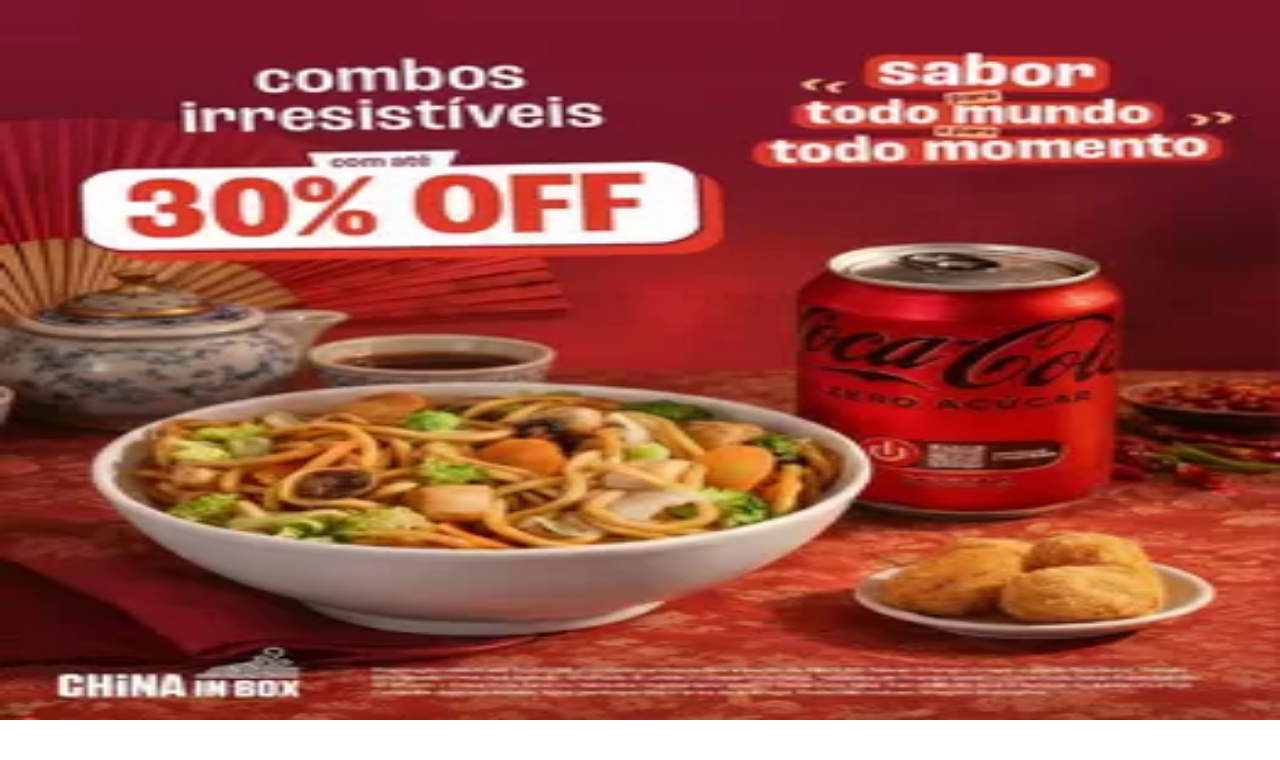

--- FILE ---
content_type: text/html; charset=utf-8
request_url: https://www.tiendeo.com.br/sao-paulo/restaurantes
body_size: 33859
content:
<!DOCTYPE html><html lang="pt-BR"><head><meta charSet="utf-8"/><meta name="viewport" content="width=device-width"/><link rel="icon" href="/favicon.ico"/><link rel="canonical" href="https://www.tiendeo.com.br/sao-paulo/restaurantes"/><title>Fast Food em São Paulo | Cupons, Promoções e Ofertas | Tiendeo</title><meta property="og:title" content="Fast Food em São Paulo | Cupons, Promoções e Ofertas | Tiendeo"/><meta name="description" content="Encontre as melhores ofertas e promoções de Fast Food em São Paulo. &amp;#8226; Outback, Pizza Hut, Subway…&amp;#8226; &amp;#9989; Economize com o Tiendeo!"/><meta property="og:description" content="Encontre as melhores ofertas e promoções de Fast Food em São Paulo. &amp;#8226; Outback, Pizza Hut, Subway…&amp;#8226; &amp;#9989; Economize com o Tiendeo!"/><meta name="keywords" content="São PauloFast Food Cacau Show, Burger King, McDonald&#x27;s, comprar, ofertas, barato, catálogos, panfletos, lojas"/><meta name="robots" content="index, follow"/><link rel="preload" href="https://pt-br-media.shopfully.cloud/images/volantini/small_1248663_webp.webp?modified=1769071699" as="image" fetchpriority="high"/><link rel="preload" href="https://pt-br-media.shopfully.cloud/images/volantini/big_1248663_webp_desktop.webp?modified=1769071699" as="image" fetchpriority="high"/><link rel="preload" href="https://pt-br-media.shopfully.cloud/images/volantini/small_1248662_webp.webp?modified=1769071211" as="image" fetchpriority="high"/><link rel="preload" href="https://pt-br-media.shopfully.cloud/images/volantini/big_1248662_webp_desktop.webp?modified=1769071211" as="image" fetchpriority="high"/><link rel="preload" href="https://pt-br-media.shopfully.cloud/images/catene/logo_habib-s_transparent_webp.webp?modified=1719464807" as="image" fetchpriority="high"/><link rel="preload" href="https://pt-br-media.shopfully.cloud/images/volantini/small_1248654_webp.webp?modified=1769070689" as="image" fetchpriority="high"/><link rel="preload" href="https://pt-br-media.shopfully.cloud/images/volantini/big_1248654_webp_desktop.webp?modified=1769070689" as="image" fetchpriority="high"/><link rel="preload" href="https://pt-br-media.shopfully.cloud/images/catene/logo_havanna_transparent_webp.webp?modified=1719452245" as="image" fetchpriority="high"/><link rel="preload" href="https://pt-br-media.shopfully.cloud/images/volantini/small_1247862_webp.webp?modified=1768981636" as="image" fetchpriority="high"/><link rel="preload" href="https://pt-br-media.shopfully.cloud/images/volantini/big_1247862_webp_desktop.webp?modified=1768981636" as="image" fetchpriority="high"/><link rel="preload" href="https://pt-br-media.shopfully.cloud/images/catene/logo_mr-beer_transparent_webp.webp?modified=1719476908" as="image" fetchpriority="high"/><link rel="preload" href="https://pt-br-media.shopfully.cloud/images/volantini/small_1247158_webp.webp?modified=1768896456" as="image" fetchpriority="high"/><link rel="preload" href="https://pt-br-media.shopfully.cloud/images/volantini/big_1247158_webp_desktop.webp?modified=1768896456" as="image" fetchpriority="high"/><link rel="preload" href="https://pt-br-media.shopfully.cloud/images/catene/logo_chocolates-brasil-cacau_transparent_webp.webp?modified=1719455907" as="image" fetchpriority="high"/><link rel="preload" href="https://pt-br-media.shopfully.cloud/images/volantini/small_1247157_webp.webp?modified=1768896067" as="image" fetchpriority="high"/><link rel="preload" href="https://pt-br-media.shopfully.cloud/images/volantini/big_1247157_webp_desktop.webp?modified=1768896067" as="image" fetchpriority="high"/><link rel="preload" href="https://pt-br-media.shopfully.cloud/images/catene/logo_burger-king_transparent_webp.webp?modified=1719465545" as="image" fetchpriority="high"/><link rel="preload" href="https://pt-br-media.shopfully.cloud/images/volantini/small_1247156_webp.webp?modified=1768895735" as="image" fetchpriority="high"/><link rel="preload" href="https://pt-br-media.shopfully.cloud/images/volantini/big_1247156_webp_desktop.webp?modified=1768895735" as="image" fetchpriority="high"/><link rel="preload" href="https://pt-br-media.shopfully.cloud/images/catene/logo_kopenhagen_transparent_webp.webp?modified=1719455880" as="image" fetchpriority="high"/><link rel="preload" href="https://pt-br-media.shopfully.cloud/images/volantini/small_1247152_webp.webp?modified=1768895222" as="image" fetchpriority="high"/><link rel="preload" href="https://pt-br-media.shopfully.cloud/images/volantini/big_1247152_webp_desktop.webp?modified=1768895222" as="image" fetchpriority="high"/><link rel="preload" href="https://pt-br-media.shopfully.cloud/images/catene/logo_taco-bell_transparent_webp.webp?modified=1719466713" as="image" fetchpriority="high"/><meta name="next-head-count" content="33"/><link rel="preload" href="https://cdn.cookielaw.org/scripttemplates/otSDKStub.js" as="script"/><script async="" type="text/javascript" src="https://cdn.cookielaw.org/scripttemplates/otSDKStub.js" data-domain-script="8c1a66e1-31bc-4e44-af03-29ca6ff70864" data-document-language="true"></script><script>function OptanonWrapper() {
          window.__tcfapi('addEventListener', 2, (tcData, success) => {
            window.__tcfapi('removeEventListener', 2, () => { }, tcData.listenerId)
            if (!success) return
            window.tcData = tcData
            dispatchEvent(new CustomEvent('ot:loaded'))
            window.OneTrust.OnConsentChanged(function (obj) {
              dispatchEvent(new CustomEvent('ot:consentUpdate'))
            })
          })
        }</script><link rel="preload" href="/_next/static/media/e807dee2426166ad-s.p.woff2" as="font" type="font/woff2" crossorigin="anonymous" data-next-font="size-adjust"/><link rel="preload" href="/_next/static/css/88ee0d4a8b19756b.css" as="style"/><link rel="stylesheet" href="/_next/static/css/88ee0d4a8b19756b.css" data-n-g=""/><noscript data-n-css=""></noscript><script defer="" nomodule="" src="/_next/static/chunks/polyfills-c67a75d1b6f99dc8.js"></script><script defer="" src="/_next/static/chunks/9097-c41d45cb1534f48a.js"></script><script defer="" src="/_next/static/chunks/9599-1e51c8bacb93db47.js"></script><script defer="" src="/_next/static/chunks/8419.5b7a7c3e1cd91779.js"></script><script defer="" src="/_next/static/chunks/3436.f35e5c9f52b58b87.js"></script><script defer="" src="/_next/static/chunks/8223.36340ea103b1d06e.js"></script><script defer="" src="/_next/static/chunks/6781.cce94cedacd5a5ac.js"></script><script defer="" src="/_next/static/chunks/5659.05c7b787ca9e0b08.js"></script><script defer="" src="/_next/static/chunks/7383.4c82e06677927ffb.js"></script><script defer="" src="/_next/static/chunks/2721.50253f095449ec31.js"></script><script defer="" src="/_next/static/chunks/6577-87eef19b3a1ba61e.js"></script><script defer="" src="/_next/static/chunks/6191-99c5e7102b9b1d09.js"></script><script defer="" src="/_next/static/chunks/3006-b2060eff9bec3cfb.js"></script><script defer="" src="/_next/static/chunks/9666-5aa4bd46f5126651.js"></script><script defer="" src="/_next/static/chunks/8499.f471c722e22380aa.js"></script><script defer="" src="/_next/static/chunks/1347-ec4c4937c8c75ee7.js"></script><script defer="" src="/_next/static/chunks/7388.40bdbfe63634b155.js"></script><script defer="" src="/_next/static/chunks/4180-9ec6d79f60be8103.js"></script><script defer="" src="/_next/static/chunks/6279.2d8c5e245f9d6a3e.js"></script><script defer="" src="/_next/static/chunks/218.5a1b23282e7563bb.js"></script><script defer="" src="/_next/static/chunks/3360.1b4815aaad3b74f1.js"></script><script defer="" src="/_next/static/chunks/9114.88e21ec28490d37f.js"></script><script defer="" src="/_next/static/chunks/3048.9d3d59ea393db0c3.js"></script><script src="/_next/static/chunks/webpack-2c38f9caa057d45f.js" defer=""></script><script src="/_next/static/chunks/framework-4dea08757e550bb8.js" defer=""></script><script src="/_next/static/chunks/main-a25621d87a89242c.js" defer=""></script><script src="/_next/static/chunks/pages/_app-aa9d8d11d06f9394.js" defer=""></script><script src="/_next/static/chunks/pages/%5BcountryCode%5D/retailer-category/%5B...slug%5D-13f598d8734fe396.js" defer=""></script><script src="/_next/static/X0tsqvW6MoPJSiQrHpgmg/_buildManifest.js" defer=""></script><script src="/_next/static/X0tsqvW6MoPJSiQrHpgmg/_ssgManifest.js" defer=""></script><style id="__jsx-2427475855">html{font-family:'__Open_Sans_a77483', '__Open_Sans_Fallback_a77483', -apple-system, BlinkMacSystemFont, avenir next, avenir, segoe ui, helvetica neue, Cantarell, Ubuntu, roboto, noto, helvetica, arial, sans-serif}</style></head><body data-country="br"><div id="__next"><div class="desktop:h-auto h-screen"><header class="bg-neutral-extralight-base shadow-md desktop:sticky top-0 z-20" data-testid="header"><div class="relative"><div class="h-12 tablet:h-20 flex justify-between p-3.5 
  tablet:p-5 border-b border-b-neutral-medium-100 header-background"><div class="flex tablet:gap-4 logo-light"><div class="desktop:pr-0 shrink-0 flex items-center h-full"><button type="button" aria-label="TND_HEADER_BURGERMENU_TITLE"><div class="flex flex-wrap items-center cursor-pointer"><span role="img" aria-hidden="true" style="width:20px;height:20px;min-width:20px;min-height:20px;display:inline-flex;font-size:inherit" data-testid="burguer_menu" class="side-menu-icon-color"><svg xmlns="http://www.w3.org/2000/svg" width="100%" height="100%" fill="none" viewBox="0 0 18 16"><path fill="currentColor" d="M0 16h18v-2H0v2Zm0-7h18V7H0v2Zm0-9v2h18V0H0Z"></path></svg></span></div></button></div><a class="relative flex" href="/sao-paulo" aria-label="TND_ARIALABEL_GOTO" data-testid="website_marketplace_logo"><span role="img" aria-hidden="true" style="width:100px;height:33px;min-width:16px;min-height:16px;display:inline-flex;font-size:inherit" width="100" height="33" aria-label="TND_ARIALABEL_GOTO" class="self-center ml-3 tablet:m-0" alt="tiendeo logo"><svg xmlns="http://www.w3.org/2000/svg" width="100%" height="100%" fill="#D2312E" viewBox="0 0 120 32"><path fill="currentColor" fill-rule="evenodd" d="m12.675 9.784-1.418 3.908H7.673v10.917c0 1.387.166 2.315.5 2.782.334.467.973.7 1.918.7.39 0 1.056-.14 2.001-.424l.709 3.365c-1.557.645-3.072.968-4.545.968-1.417 0-2.647-.29-3.69-.869-1.042-.579-1.73-1.349-2.063-2.31-.25-.706-.376-1.822-.376-3.348V13.693H0V9.784h2.126c0-2.35.07-4.063.209-5.14L8.005 3.2a63.145 63.145 0 0 0-.333 6.584h5.003Zm7.9-8.743C19.89.347 19.053 0 18.065 0c-1.018 0-1.883.355-2.596 1.063-.713.709-1.069 1.554-1.069 2.537 0 .984.35 1.83 1.047 2.537.698.71 1.542 1.063 2.531 1.063 1.018 0 1.877-.354 2.575-1.063C21.25 5.43 21.6 4.584 21.6 3.6c0-1.012-.342-1.865-1.026-2.559ZM20 8.8l-5.6.898V31.2H20V8.8Zm20.55 20.239L38.395 25.7c-1.685 1.419-3.48 2.128-5.387 2.128-2.983 0-4.474-1.724-4.474-5.172v-.168H40.8v-1.293c0-4.282-.946-7.397-2.837-9.343C36.488 10.35 34.43 9.6 31.788 9.6c-2.754 0-5.007.974-6.76 2.92-1.752 1.947-2.628 4.755-2.628 8.426 0 3.365.918 6.049 2.754 8.051C26.99 30.999 29.437 32 32.497 32c2.948 0 5.633-.987 8.053-2.961ZM35.2 18.4h-6.4v-.085c0-3.143 1.1-4.715 3.303-4.715 1.1 0 1.913.425 2.436 1.274.44.709.661 1.8.661 3.271v.255Zm6.4-8.15 4.963-1.45c.528.939.792 1.85.792 2.73.501-.368 1.32-.91 2.461-1.62 1.14-.626 2.419-.94 3.837-.94 1.196 0 2.266.293 3.212.875.945.584 1.584 1.344 1.918 2.283.277.768.417 1.807.417 3.115V31.2h-5.547V17.026c0-1.077-.083-1.815-.248-2.213-.249-.652-.788-.979-1.615-.979-1.16 0-2.443.653-3.85 1.959V31.2h-5.59V15.37c0-1.962-.25-3.669-.75-5.12ZM79.204 23.5V.893L73.628 0v7.48c0 1.53.056 2.606.168 3.23-1.007-.822-2.278-1.233-3.815-1.233-2.711 0-4.92 1.062-6.624 3.187-1.705 2.125-2.557 4.887-2.557 8.287 0 3.372.803 6.056 2.41 8.053C64.818 31 66.978 32 69.688 32c1.928 0 3.577-.609 4.947-1.827.084.567.195.992.336 1.275H80c-.531-1.19-.796-3.84-.796-7.948Zm-8.542-9.1c.965 0 1.945.454 2.938 1.363v10.075c-.725.909-1.61 1.362-2.657 1.362-1.422 0-2.402-.44-2.938-1.321-.537-.88-.805-2.45-.805-4.707 0-4.514 1.153-6.772 3.462-6.772ZM98.95 29.039 96.795 25.7c-1.685 1.419-3.48 2.128-5.387 2.128-2.983 0-4.475-1.724-4.475-5.172v-.168H99.2v-1.293c0-4.282-.946-7.397-2.838-9.343C94.888 10.35 92.83 9.6 90.188 9.6c-2.754 0-5.007.974-6.76 2.92-1.752 1.947-2.628 4.755-2.628 8.426 0 3.365.918 6.049 2.753 8.051C85.39 30.999 87.837 32 90.897 32c2.948 0 5.633-.987 8.053-2.961ZM93.6 18.4h-6.4v-.085c0-3.143 1.1-4.715 3.303-4.715 1.101 0 1.913.425 2.436 1.274.44.709.661 1.8.661 3.271v.255Zm23.953-5.564c-1.797-2.157-4.202-3.236-7.215-3.236-2.876 0-5.184 1.03-6.926 3.089-1.741 2.06-2.612 4.784-2.612 8.174 0 3.39.871 6.094 2.612 8.111 1.742 2.017 4.05 3.026 6.926 3.026 2.93 0 5.273-1.001 7.029-3.005 1.755-2.003 2.633-4.77 2.633-8.3 0-3.306-.816-5.926-2.447-7.859Zm-9.753 2.986c.515-1.48 1.5-2.222 2.957-2.222 1.057 0 1.886.385 2.486 1.154.771.997 1.157 2.948 1.157 5.854 0 4.928-1.186 7.392-3.557 7.392-1.429 0-2.393-.584-2.893-1.752-.5-1.168-.75-3.019-.75-5.555 0-2.079.2-3.703.6-4.87Z" clip-rule="evenodd"></path></svg></span></a></div><div class="flex items-center space-x-4"><div class="w-full desktop:min-w-[480px] relative hidden desktop:block"><div class="flex"><div class="relative m-2.5 desktop:m-0 h-9 w-full flex items-center justify-center desktop:min-w-[480px]"><div class="relative w-full flex items-center justify-center h-9"><input type="text" class="w-full h-full py-2 border-2 rounded-full outline-offset-1 text-neutral-dark-base bg-neutral-extralight-base border-primary-base placeholder-neutral-dark-300 hover:border-neutral-dark-300 focus:outline-primary-100 focus:border-1 focus:border-primary-base px-3 pl-10 pr-10" name="search" placeholder="Carrefour, Atacadão, Extra..." autoComplete="off" data-testid="input_top" value=""/><span role="img" aria-hidden="true" style="width:20px;height:20px;min-width:20px;min-height:20px;display:inline-flex;font-size:inherit" class="absolute left-0 my-2 mx-3 text-primary-base"><svg xmlns="http://www.w3.org/2000/svg" width="100%" height="100%" fill="none" viewBox="0 0 18 18"><path fill="currentColor" d="M12.864 11.32h-.813l-.288-.277A6.66 6.66 0 0 0 13.38 6.69a6.69 6.69 0 1 0-6.69 6.69 6.66 6.66 0 0 0 4.354-1.617l.278.289v.813L16.467 18 18 16.467l-5.136-5.146Zm-6.174 0a4.625 4.625 0 0 1-4.632-4.63A4.625 4.625 0 0 1 6.69 2.058a4.625 4.625 0 0 1 4.63 4.632 4.625 4.625 0 0 1-4.63 4.63Z"></path></svg></span><span role="img" aria-hidden="true" style="width:20px;height:20px;min-width:20px;min-height:20px;display:inline-flex;font-size:inherit" class="absolute right-0 my-2 mx-3 cursor-pointer text-neutral-dark-300 invisible"><svg xmlns="http://www.w3.org/2000/svg" width="100%" height="100%" fill="none" viewBox="0 0 20 20"><path fill="currentColor" d="M10 .4A9.591 9.591 0 0 0 .4 10c0 5.309 4.291 9.6 9.6 9.6 5.309 0 9.6-4.291 9.6-9.6 0-5.309-4.291-9.6-9.6-9.6Zm4.8 13.046L13.446 14.8 10 11.354 6.554 14.8 5.2 13.446 8.646 10 5.2 6.554 6.554 5.2 10 8.646 13.446 5.2 14.8 6.554 11.354 10l3.446 3.446Z"></path></svg></span></div></div></div></div><div data-testid="geolocator_open_dialog_button"><div><div class="cursor-pointer flex items-center gap-2"><p class="text-geolocator hidden desktop:block whitespace-nowrap">Está aqui:</p><div class="font-bold max-w-[123px] tablet:max-w-none truncate header-geolocation-label" data-testid="geolocator_text_header">São Paulo</div><span role="img" aria-hidden="true" style="width:16px;height:16px;min-width:16px;min-height:16px;display:inline-flex;font-size:inherit" class="chevron-header-geolocation"><svg xmlns="http://www.w3.org/2000/svg" width="100%" height="100%" fill="none" viewBox="0 0 20 20"><path fill="currentColor" d="M17.5 7.5 10 15 2.5 7.5l1.331-1.331L10 12.338l6.169-6.17L17.5 7.5Z"></path></svg></span></div></div></div></div></div></div><div class="flex items-center justify-center h-16 tablet:p-3.5 border-b border-b-neutral-medium-100 desktop:hidden bg-header-search-mobile"><div class="w-full desktop:min-w-[480px] desktop:hidden relative"><div class="flex"><div class="relative m-2.5 desktop:m-0 h-9 w-full flex items-center justify-center desktop:min-w-[480px]"><div class="relative w-full flex items-center justify-center h-9"><input type="text" class="w-full h-full py-2 border-2 rounded-full outline-offset-1 text-neutral-dark-base bg-neutral-extralight-base border-primary-base placeholder-neutral-dark-300 hover:border-neutral-dark-300 focus:outline-primary-100 focus:border-1 focus:border-primary-base px-3 pl-10 pr-10" name="search" placeholder="Carrefour, Atacadão, Extra..." autoComplete="off" data-testid="input_header" value=""/><span role="img" aria-hidden="true" style="width:20px;height:20px;min-width:20px;min-height:20px;display:inline-flex;font-size:inherit" class="absolute left-0 my-2 mx-3 text-primary-base"><svg xmlns="http://www.w3.org/2000/svg" width="100%" height="100%" fill="none" viewBox="0 0 18 18"><path fill="currentColor" d="M12.864 11.32h-.813l-.288-.277A6.66 6.66 0 0 0 13.38 6.69a6.69 6.69 0 1 0-6.69 6.69 6.66 6.66 0 0 0 4.354-1.617l.278.289v.813L16.467 18 18 16.467l-5.136-5.146Zm-6.174 0a4.625 4.625 0 0 1-4.632-4.63A4.625 4.625 0 0 1 6.69 2.058a4.625 4.625 0 0 1 4.63 4.632 4.625 4.625 0 0 1-4.63 4.63Z"></path></svg></span><span role="img" aria-hidden="true" style="width:20px;height:20px;min-width:20px;min-height:20px;display:inline-flex;font-size:inherit" class="absolute right-0 my-2 mx-3 cursor-pointer text-neutral-dark-300 invisible"><svg xmlns="http://www.w3.org/2000/svg" width="100%" height="100%" fill="none" viewBox="0 0 20 20"><path fill="currentColor" d="M10 .4A9.591 9.591 0 0 0 .4 10c0 5.309 4.291 9.6 9.6 9.6 5.309 0 9.6-4.291 9.6-9.6 0-5.309-4.291-9.6-9.6-9.6Zm4.8 13.046L13.446 14.8 10 11.354 6.554 14.8 5.2 13.446 8.646 10 5.2 6.554 6.554 5.2 10 8.646 13.446 5.2 14.8 6.554 11.354 10l3.446 3.446Z"></path></svg></span></div></div></div></div></div><div class="tablet:sticky tablet:top-0 tablet:z-10 desktop:block"><div class="relative header-categories-background"><nav class="m-0" data-testid="categories_nav"><div class="flex items-center pt-1 pb-1 tablet:px-10 desktop:px-10 desktop:ml-34 overflow-x-auto scrollbar-hidden opacity-0"><a data-testid="category_button_1" class="py-2 whitespace-nowrap select-none font-semibold flex rounded-full uppercase text-xs header-categories-hover-unselected header-categories-text w-fit" href="/">Em Destaque</a><a data-testid="category_button_5" class="py-2 whitespace-nowrap select-none font-semibold flex rounded-full uppercase text-xs header-categories-hover-unselected header-categories-text w-fit" href="/Encartes-Catalogos/supermercados">Supermercados</a><a data-testid="category_button_2" class="py-2 whitespace-nowrap select-none font-semibold flex rounded-full uppercase text-xs header-categories-hover-unselected header-categories-text w-fit" href="/Encartes-Catalogos/tecnologia-e-eletronicos">Eletrônica e Magazines</a><a data-testid="category_button_62" class="py-2 whitespace-nowrap select-none font-semibold flex rounded-full uppercase text-xs header-categories-hover-unselected header-categories-text w-fit" href="/Encartes-Catalogos/lojas-de-departamentos">Lojas de Departamentos</a><a data-testid="category_button_9" class="py-2 whitespace-nowrap select-none font-semibold flex rounded-full uppercase text-xs header-categories-hover-unselected header-categories-text w-fit" href="/Encartes-Catalogos/farmacias-e-drogarias">Farmácias e Drogarias</a><a data-testid="category_button_75" class="py-2 whitespace-nowrap select-none font-semibold flex rounded-full uppercase text-xs header-categories-hover-unselected header-categories-text w-fit" href="/Encartes-Catalogos/a-volta-as-aulas">A Volta Às Aulas</a><a data-testid="category_button_42" class="py-2 whitespace-nowrap select-none font-semibold flex rounded-full uppercase text-xs header-categories-hover-unselected header-categories-text w-fit" href="/Encartes-Catalogos/perfumarias-e-beleza">Beleza e Saúde</a><a data-testid="category_button_66" class="py-2 whitespace-nowrap select-none font-semibold flex rounded-full uppercase text-xs header-categories-hover-unselected header-categories-text w-fit" href="/Encartes-Catalogos/material-de-construcao">Material de Construção</a><a data-testid="category_button_7" class="py-2 whitespace-nowrap select-none font-semibold flex rounded-full uppercase text-xs header-categories-hover-unselected header-categories-text w-fit" href="/Encartes-Catalogos/roupa-sapatos-e-acessorios">Moda</a><a data-testid="category_button_3" class="py-2 whitespace-nowrap select-none font-semibold flex rounded-full uppercase text-xs header-categories-hover-unselected header-categories-text w-fit" href="/Encartes-Catalogos/casa-e-decoracao">Decorar e Construir</a><a data-testid="category_button_39" class="py-2 whitespace-nowrap select-none font-semibold flex rounded-full uppercase text-xs px-4 header-categories-selected pointer-events-none w-fit" href="/">Fast Food</a><a data-testid="category_button_35" class="py-2 whitespace-nowrap select-none font-semibold flex rounded-full uppercase text-xs header-categories-hover-unselected header-categories-text w-fit" href="/Encartes-Catalogos/carros-motos-e-pecas">Automóveis</a><a data-testid="category_button_40" class="py-2 whitespace-nowrap select-none font-semibold flex rounded-full uppercase text-xs header-categories-hover-unselected header-categories-text w-fit" href="/ofertas-catalogos/bancos-servicos">Bancos</a><a data-testid="category_button_60" class="py-2 whitespace-nowrap select-none font-semibold flex rounded-full uppercase text-xs header-categories-hover-unselected header-categories-text w-fit" href="/Encartes-Catalogos/esporte-e-fitness">Esporte e Fitness</a><a data-testid="category_button_44" class="py-2 whitespace-nowrap select-none font-semibold flex rounded-full uppercase text-xs header-categories-hover-unselected header-categories-text w-fit" href="/Encartes-Catalogos/viagens-turismo-e-lazer">Viagem e lazer</a><a data-testid="category_button_50" class="py-2 whitespace-nowrap select-none font-semibold flex rounded-full uppercase text-xs header-categories-hover-unselected header-categories-text w-fit" href="/Encartes-Catalogos/brinquedos-bebes-e-criancas">Crianças</a><a data-testid="category_button_64" class="py-2 whitespace-nowrap select-none font-semibold flex rounded-full uppercase text-xs header-categories-hover-unselected header-categories-text w-fit" href="/Encartes-Catalogos/oticas">Óticas</a><a data-testid="category_button_61" class="py-2 whitespace-nowrap select-none font-semibold flex rounded-full uppercase text-xs header-categories-hover-unselected header-categories-text w-fit" href="/Encartes-Catalogos/livraria-papelaria-e-material-escolar">Livraria, Papelaria e Material Escolar</a></div></nav></div></div></header><section class="max-w-[100vw] overflow-x-hidden flex flex-col items-center justify-center text-center"><span style="font-size:10px;margin-bottom:8px">Publicidade</span><div style="width:728px;height:90px;max-width:728px;max-height:90px;overflow:hidden"><div id="div-gpt-ad-web_masthead" class="w-auto h-auto" data-testid="ad_header"></div></div></section><main class="tablet:gap-6 pt-3 tablet:pt-6 pb-10 overflow-x-hidden min-h-[1900px] px-2"><div><div class="grid"><section class="flex flex-col gap-6"><div class="grid desktop:col-span-12 mb-8 tablet:mb-12 pagetitle-container"><div class="page-title-container flex grow items-center pb-3 border-b border-neutral-dark-100 mb-8 tablet:mb-0"><div class="w-full flex justify-between items-center"><h1 class="page-title text-xl tablet:text-2xl font-extrabold" data-testid="page_title">Fast Food em São Paulo - Cupons, Promoções e Ofertas </h1></div></div><nav class=""><ul class="w-full flex-wrap justify-start align-center hidden [&amp;:not(:last-child)]:text-primary-base desktop:inline-flex"><li class="inline overflow-hidden"><a class="inline-block m-1 text-primary-base text-sm" data-testid="breadcrumb_section_link" href="/sao-paulo">Tiendeo em São Paulo</a><span class="m-1 text-primary-base text-sm">»</span></li><li class="inline overflow-hidden"><p class="inline-block m-1 text-primary-base text-sm !text-neutral-dark-base inline-block overflow-hidden max-w-full overflow-hidden max-w-full text-ellipsis" data-testid="breadcrumb_current_section">Promoções de Fast Food em São Paulo</p></li></ul></nav><script type="application/ld+json">{"@context":"https://schema.org","@type":"BreadcrumbList","itemListElement":[{"@type":"ListItem","position":1,"item":{"@type":"WebPage","@id":"https://www.tiendeo.com.br/sao-paulo/restaurantes","name":"Tiendeo em São Paulo"}},{"@type":"ListItem","position":2,"name":"Promoções de Fast Food em São Paulo"}]}</script></div></section></div><div class="grid desktop:grid-cols-12 desktop:px-14"><section class="first:desktop:col-span-2 even:desktop:col-span-8 even:flex 
          even:flex-col even:gap-8 even:tablet:gap-10 even:desktop:gap-12 even:desktop:mx-6
          last:desktop:col-span-2 max-w-full overflow-hidden"><section class="max-w-[100vw] overflow-x-hidden flex-col items-center justify-center text-center hidden desktop:flex"><span style="font-size:10px;margin-bottom:8px">Publicidade</span><div style="width:160px;height:600px;max-width:160px;max-height:600px;overflow:hidden"><div id="div-gpt-ad-web_lateral_left_desktop" class="w-auto h-auto" data-testid="ad_left"></div></div></section></section><section class="first:desktop:col-span-2 even:desktop:col-span-8 even:flex 
          even:flex-col even:gap-8 even:tablet:gap-10 even:desktop:gap-12 even:desktop:mx-6
          last:desktop:col-span-2 max-w-full overflow-hidden"><section class="flex flex-col items-center"><ul class="w-full flex flex-row flex-wrap justify-items-center -ml-4" data-testid="flyer_list_undefined"><li data-id="1248663" data-type="flyer" data-order="0" data-weight="50" data-cid="39" data-utmm="c" class="js-flyer flyers-container" data-testid="flyer_list_item"><div class="flex overflow-hidden w-full h-full desktop:h-full flex-col shadow-md rounded-lg"><a class="flex flex-col" rel="nofollow" data-testid="flyer_item_link" href="/Catalogos/1248663?utm_medium=c"><div class="relative w-full overflow-hidden h-48 desktop:h-max desktop:aspect-[5/6]"><img alt="Catálogo Habib&#x27;s em São Paulo | Master Combos No Precinho | 2026-01-22T00:00:00.000Z - 2026-02-05T00:00:00.000Z" data-testid="blurred-background" fetchpriority="high" decoding="async" data-nimg="fill" class="object-cover blur-[130px]" style="position:absolute;height:100%;width:100%;left:0;top:0;right:0;bottom:0;color:transparent" src="https://pt-br-media.shopfully.cloud/images/volantini/small_1248663_webp.webp?modified=1769071699"/><img alt="Catálogo Habib&#x27;s em São Paulo | Master Combos No Precinho | 2026-01-22T00:00:00.000Z - 2026-02-05T00:00:00.000Z" fetchpriority="high" loading="eager" decoding="async" data-nimg="fill" class="object-contain relative" style="position:absolute;height:100%;width:100%;left:0;top:0;right:0;bottom:0;color:transparent" src="https://pt-br-media.shopfully.cloud/images/volantini/big_1248663_webp_desktop.webp?modified=1769071699"/><span class="font-bold px-2 rounded-full text-[10px] leading-4 py-0.5 uppercase bg-custom02-base absolute right-2 bottom-2 badge">Novo</span></div><div class="flex items-center py-2 px-2"><div class="flex w-7 h-7 mr-2 shrink-0 overflow-hidden rounded-full border border-neutral-light-base items-center"><img alt="Habib&#x27;s" fetchpriority="high" width="28" height="28" decoding="async" data-nimg="1" style="color:transparent" src="https://pt-br-media.shopfully.cloud/images/catene/logo_habib-s_transparent_webp.webp?modified=1719464807"/></div><div class="flex-col"><h4 class="line-clamp-1 text-sm " data-testid="flyer_item_retailer_name">Habib&#x27;s</h4></div></div><h3 class="font-bold text-sm line-clamp-2 pb-1 px-2 h-10" data-testid="flyer_item_title">Master Combos No Precinho</h3><div class="flex text-xs px-2 py-2 min-h-12 desktop:min-h-10" data-testid="flyer_item_validity_block"><span class="text-neutral-medium-base w-1/2 break-words overflow-hidden" data-testid="flyer_item_expiration">Válido até 
05/02</span><span class="text-primary-base text-right w-1/2 break-words overflow-hidden" data-testid="flyer_item_distance">São Paulo</span></div></a></div></li><li data-id="1248662" data-type="flyer" data-order="1" data-weight="50" data-cid="39" data-utmm="c" class="js-flyer flyers-container" data-testid="flyer_list_item"><div class="flex overflow-hidden w-full h-full desktop:h-full flex-col shadow-md rounded-lg"><a class="flex flex-col" rel="nofollow" data-testid="flyer_item_link" href="/Catalogos/1248662?utm_medium=c"><div class="relative w-full overflow-hidden h-48 desktop:h-max desktop:aspect-[5/6]"><img alt="Catálogo Habib&#x27;s em São Paulo | Looney Tunes | 2026-01-22T00:00:00.000Z - 2026-02-05T00:00:00.000Z" data-testid="blurred-background" fetchpriority="high" decoding="async" data-nimg="fill" class="object-cover blur-[130px]" style="position:absolute;height:100%;width:100%;left:0;top:0;right:0;bottom:0;color:transparent" src="https://pt-br-media.shopfully.cloud/images/volantini/small_1248662_webp.webp?modified=1769071211"/><img alt="Catálogo Habib&#x27;s em São Paulo | Looney Tunes | 2026-01-22T00:00:00.000Z - 2026-02-05T00:00:00.000Z" fetchpriority="high" loading="eager" decoding="async" data-nimg="fill" class="object-contain relative" style="position:absolute;height:100%;width:100%;left:0;top:0;right:0;bottom:0;color:transparent" src="https://pt-br-media.shopfully.cloud/images/volantini/big_1248662_webp_desktop.webp?modified=1769071211"/><span class="font-bold px-2 rounded-full text-[10px] leading-4 py-0.5 uppercase bg-custom02-base absolute right-2 bottom-2 badge">Novo</span></div><div class="flex items-center py-2 px-2"><div class="flex w-7 h-7 mr-2 shrink-0 overflow-hidden rounded-full border border-neutral-light-base items-center"><img alt="Habib&#x27;s" fetchpriority="high" width="28" height="28" decoding="async" data-nimg="1" style="color:transparent" src="https://pt-br-media.shopfully.cloud/images/catene/logo_habib-s_transparent_webp.webp?modified=1719464807"/></div><div class="flex-col"><h4 class="line-clamp-1 text-sm " data-testid="flyer_item_retailer_name">Habib&#x27;s</h4></div></div><h3 class="font-bold text-sm line-clamp-2 pb-1 px-2 h-10" data-testid="flyer_item_title">Looney Tunes</h3><div class="flex text-xs px-2 py-2 min-h-12 desktop:min-h-10" data-testid="flyer_item_validity_block"><span class="text-neutral-medium-base w-1/2 break-words overflow-hidden" data-testid="flyer_item_expiration">Válido até 
05/02</span><span class="text-primary-base text-right w-1/2 break-words overflow-hidden" data-testid="flyer_item_distance">São Paulo</span></div></a></div></li><li data-id="1248654" data-type="flyer" data-order="2" data-weight="25" data-cid="39" data-utmm="c" class="js-flyer flyers-container" data-testid="flyer_list_item"><div class="flex overflow-hidden w-full h-full desktop:h-full flex-col shadow-md rounded-lg"><a class="flex flex-col" rel="nofollow" data-testid="flyer_item_link" href="/Catalogos/1248654?utm_medium=c"><div class="relative w-full overflow-hidden h-48 desktop:h-max desktop:aspect-[5/6]"><img alt="Catálogo Havanna em São Paulo | Frete Grátis | 2026-01-22T00:00:00.000Z - 2026-02-05T00:00:00.000Z" data-testid="blurred-background" fetchpriority="high" decoding="async" data-nimg="fill" class="object-cover blur-[130px]" style="position:absolute;height:100%;width:100%;left:0;top:0;right:0;bottom:0;color:transparent" src="https://pt-br-media.shopfully.cloud/images/volantini/small_1248654_webp.webp?modified=1769070689"/><img alt="Catálogo Havanna em São Paulo | Frete Grátis | 2026-01-22T00:00:00.000Z - 2026-02-05T00:00:00.000Z" fetchpriority="high" loading="eager" decoding="async" data-nimg="fill" class="object-contain relative" style="position:absolute;height:100%;width:100%;left:0;top:0;right:0;bottom:0;color:transparent" src="https://pt-br-media.shopfully.cloud/images/volantini/big_1248654_webp_desktop.webp?modified=1769070689"/><span class="font-bold px-2 rounded-full text-[10px] leading-4 py-0.5 uppercase bg-custom02-base absolute right-2 bottom-2 badge">Novo</span></div><div class="flex items-center py-2 px-2"><div class="flex w-7 h-7 mr-2 shrink-0 overflow-hidden rounded-full border border-neutral-light-base items-center"><img alt="Havanna" fetchpriority="high" width="28" height="28" decoding="async" data-nimg="1" style="color:transparent" src="https://pt-br-media.shopfully.cloud/images/catene/logo_havanna_transparent_webp.webp?modified=1719452245"/></div><div class="flex-col"><h4 class="line-clamp-1 text-sm " data-testid="flyer_item_retailer_name">Havanna</h4></div></div><h3 class="font-bold text-sm line-clamp-2 pb-1 px-2 h-10" data-testid="flyer_item_title">Frete Grátis</h3><div class="flex text-xs px-2 py-2 min-h-12 desktop:min-h-10" data-testid="flyer_item_validity_block"><span class="text-neutral-medium-base w-1/2 break-words overflow-hidden" data-testid="flyer_item_expiration">Válido até 
05/02</span><span class="text-primary-base text-right w-1/2 break-words overflow-hidden" data-testid="flyer_item_distance">São Paulo</span></div></a></div></li><li data-id="1247862" data-type="flyer" data-order="3" data-weight="1" data-cid="39" data-utmm="c" class="js-flyer flyers-container" data-testid="flyer_list_item"><div class="flex overflow-hidden w-full h-full desktop:h-full flex-col shadow-md rounded-lg"><a class="flex flex-col" rel="nofollow" data-testid="flyer_item_link" href="/Catalogos/1247862?utm_medium=c"><div class="relative w-full overflow-hidden h-48 desktop:h-max desktop:aspect-[5/6]"><img alt="Catálogo Mr. Beer em São Paulo | Brew Bold Brew Better | 2026-01-21T00:00:00.000Z - 2026-02-04T00:00:00.000Z" data-testid="blurred-background" fetchpriority="high" decoding="async" data-nimg="fill" class="object-cover blur-[130px]" style="position:absolute;height:100%;width:100%;left:0;top:0;right:0;bottom:0;color:transparent" src="https://pt-br-media.shopfully.cloud/images/volantini/small_1247862_webp.webp?modified=1768981636"/><img alt="Catálogo Mr. Beer em São Paulo | Brew Bold Brew Better | 2026-01-21T00:00:00.000Z - 2026-02-04T00:00:00.000Z" fetchpriority="high" loading="eager" decoding="async" data-nimg="fill" class="object-contain relative" style="position:absolute;height:100%;width:100%;left:0;top:0;right:0;bottom:0;color:transparent" src="https://pt-br-media.shopfully.cloud/images/volantini/big_1247862_webp_desktop.webp?modified=1768981636"/><span class="font-bold px-2 rounded-full text-[10px] leading-4 py-0.5 uppercase bg-custom02-base absolute right-2 bottom-2 badge">Novo</span></div><div class="flex items-center py-2 px-2"><div class="flex w-7 h-7 mr-2 shrink-0 overflow-hidden rounded-full border border-neutral-light-base items-center"><img alt="Mr. Beer" fetchpriority="high" width="28" height="28" decoding="async" data-nimg="1" style="color:transparent" src="https://pt-br-media.shopfully.cloud/images/catene/logo_mr-beer_transparent_webp.webp?modified=1719476908"/></div><div class="flex-col"><h4 class="line-clamp-1 text-sm " data-testid="flyer_item_retailer_name">Mr. Beer</h4></div></div><h3 class="font-bold text-sm line-clamp-2 pb-1 px-2 h-10" data-testid="flyer_item_title">Brew Bold Brew Better</h3><div class="flex text-xs px-2 py-2 min-h-12 desktop:min-h-10" data-testid="flyer_item_validity_block"><span class="text-neutral-medium-base w-1/2 break-words overflow-hidden" data-testid="flyer_item_expiration">Válido até 
04/02</span><span class="text-primary-base text-right w-1/2 break-words overflow-hidden" data-testid="flyer_item_distance">São Paulo</span></div></a></div></li><section class="max-w-[100vw] flex flex-col items-center justify-center text-center flyers-container w-full tablet:w-full desktop:w-full overflow-hidden"><span style="font-size:10px;margin-bottom:8px">Publicidade</span><div style="width:728px;height:90px;max-width:728px;max-height:90px;overflow:hidden"><div id="div-gpt-ad-web_inpage" class="w-auto h-auto" data-testid="ad_flyers_grid"></div></div></section><li data-id="1247158" data-type="flyer" data-order="4" data-weight="50" data-cid="39" data-utmm="c" class="js-flyer flyers-container" data-testid="flyer_list_item"><div class="flex overflow-hidden w-full h-full desktop:h-full flex-col shadow-md rounded-lg"><a class="flex flex-col" rel="nofollow" data-testid="flyer_item_link" href="/Catalogos/1247158?utm_medium=c"><div class="relative w-full overflow-hidden h-48 desktop:h-max desktop:aspect-[5/6]"><img alt="Catálogo Chocolates Brasil Cacau em São Paulo | Descontos | 2026-01-20T00:00:00.000Z - 2026-02-03T00:00:00.000Z" data-testid="blurred-background" fetchpriority="high" decoding="async" data-nimg="fill" class="object-cover blur-[130px]" style="position:absolute;height:100%;width:100%;left:0;top:0;right:0;bottom:0;color:transparent" src="https://pt-br-media.shopfully.cloud/images/volantini/small_1247158_webp.webp?modified=1768896456"/><img alt="Catálogo Chocolates Brasil Cacau em São Paulo | Descontos | 2026-01-20T00:00:00.000Z - 2026-02-03T00:00:00.000Z" fetchpriority="high" loading="eager" decoding="async" data-nimg="fill" class="object-contain relative" style="position:absolute;height:100%;width:100%;left:0;top:0;right:0;bottom:0;color:transparent" src="https://pt-br-media.shopfully.cloud/images/volantini/big_1247158_webp_desktop.webp?modified=1768896456"/><span class="font-bold px-2 rounded-full text-[10px] leading-4 py-0.5 uppercase bg-custom02-base absolute right-2 bottom-2 badge">Novo</span></div><div class="flex items-center py-2 px-2"><div class="flex w-7 h-7 mr-2 shrink-0 overflow-hidden rounded-full border border-neutral-light-base items-center"><img alt="Chocolates Brasil Cacau" fetchpriority="high" width="28" height="28" decoding="async" data-nimg="1" style="color:transparent" src="https://pt-br-media.shopfully.cloud/images/catene/logo_chocolates-brasil-cacau_transparent_webp.webp?modified=1719455907"/></div><div class="flex-col"><h4 class="line-clamp-1 text-sm " data-testid="flyer_item_retailer_name">Chocolates Brasil Cacau</h4></div></div><h3 class="font-bold text-sm line-clamp-2 pb-1 px-2 h-10" data-testid="flyer_item_title">Descontos</h3><div class="flex text-xs px-2 py-2 min-h-12 desktop:min-h-10" data-testid="flyer_item_validity_block"><span class="text-neutral-medium-base w-1/2 break-words overflow-hidden" data-testid="flyer_item_expiration">Válido até 
03/02</span><span class="text-primary-base text-right w-1/2 break-words overflow-hidden" data-testid="flyer_item_distance">São Paulo</span></div></a></div></li><li data-id="1247157" data-type="flyer" data-order="5" data-weight="50" data-cid="39" data-utmm="c" class="js-flyer flyers-container" data-testid="flyer_list_item"><div class="flex overflow-hidden w-full h-full desktop:h-full flex-col shadow-md rounded-lg"><a class="flex flex-col" rel="nofollow" data-testid="flyer_item_link" href="/Catalogos/1247157?utm_medium=c"><div class="relative w-full overflow-hidden h-48 desktop:h-max desktop:aspect-[5/6]"><img alt="Catálogo Burger King em São Paulo | King Ofertas | 2026-01-20T00:00:00.000Z - 2026-02-03T00:00:00.000Z" data-testid="blurred-background" fetchpriority="high" decoding="async" data-nimg="fill" class="object-cover blur-[130px]" style="position:absolute;height:100%;width:100%;left:0;top:0;right:0;bottom:0;color:transparent" src="https://pt-br-media.shopfully.cloud/images/volantini/small_1247157_webp.webp?modified=1768896067"/><img alt="Catálogo Burger King em São Paulo | King Ofertas | 2026-01-20T00:00:00.000Z - 2026-02-03T00:00:00.000Z" fetchpriority="high" loading="eager" decoding="async" data-nimg="fill" class="object-contain relative" style="position:absolute;height:100%;width:100%;left:0;top:0;right:0;bottom:0;color:transparent" src="https://pt-br-media.shopfully.cloud/images/volantini/big_1247157_webp_desktop.webp?modified=1768896067"/><span class="font-bold px-2 rounded-full text-[10px] leading-4 py-0.5 uppercase bg-custom02-base absolute right-2 bottom-2 badge">Novo</span></div><div class="flex items-center py-2 px-2"><div class="flex w-7 h-7 mr-2 shrink-0 overflow-hidden rounded-full border border-neutral-light-base items-center"><img alt="Burger King" fetchpriority="high" width="28" height="28" decoding="async" data-nimg="1" style="color:transparent" src="https://pt-br-media.shopfully.cloud/images/catene/logo_burger-king_transparent_webp.webp?modified=1719465545"/></div><div class="flex-col"><h4 class="line-clamp-1 text-sm " data-testid="flyer_item_retailer_name">Burger King</h4></div></div><h3 class="font-bold text-sm line-clamp-2 pb-1 px-2 h-10" data-testid="flyer_item_title">King Ofertas</h3><div class="flex text-xs px-2 py-2 min-h-12 desktop:min-h-10" data-testid="flyer_item_validity_block"><span class="text-neutral-medium-base w-1/2 break-words overflow-hidden" data-testid="flyer_item_expiration">Válido até 
03/02</span><span class="text-primary-base text-right w-1/2 break-words overflow-hidden" data-testid="flyer_item_distance">São Paulo</span></div></a></div></li><li data-id="1247156" data-type="flyer" data-order="6" data-weight="50" data-cid="39" data-utmm="c" class="js-flyer flyers-container" data-testid="flyer_list_item"><div class="flex overflow-hidden w-full h-full desktop:h-full flex-col shadow-md rounded-lg"><a class="flex flex-col" rel="nofollow" data-testid="flyer_item_link" href="/Catalogos/1247156?utm_medium=c"><div class="relative w-full overflow-hidden h-48 desktop:h-max desktop:aspect-[5/6]"><img alt="Catálogo Kopenhagen em São Paulo | Verão | 2026-01-20T00:00:00.000Z - 2026-02-03T00:00:00.000Z" data-testid="blurred-background" fetchpriority="high" decoding="async" data-nimg="fill" class="object-cover blur-[130px]" style="position:absolute;height:100%;width:100%;left:0;top:0;right:0;bottom:0;color:transparent" src="https://pt-br-media.shopfully.cloud/images/volantini/small_1247156_webp.webp?modified=1768895735"/><img alt="Catálogo Kopenhagen em São Paulo | Verão | 2026-01-20T00:00:00.000Z - 2026-02-03T00:00:00.000Z" fetchpriority="high" loading="eager" decoding="async" data-nimg="fill" class="object-contain relative" style="position:absolute;height:100%;width:100%;left:0;top:0;right:0;bottom:0;color:transparent" src="https://pt-br-media.shopfully.cloud/images/volantini/big_1247156_webp_desktop.webp?modified=1768895735"/><span class="font-bold px-2 rounded-full text-[10px] leading-4 py-0.5 uppercase bg-custom02-base absolute right-2 bottom-2 badge">Novo</span></div><div class="flex items-center py-2 px-2"><div class="flex w-7 h-7 mr-2 shrink-0 overflow-hidden rounded-full border border-neutral-light-base items-center"><img alt="Kopenhagen" fetchpriority="high" width="28" height="28" decoding="async" data-nimg="1" style="color:transparent" src="https://pt-br-media.shopfully.cloud/images/catene/logo_kopenhagen_transparent_webp.webp?modified=1719455880"/></div><div class="flex-col"><h4 class="line-clamp-1 text-sm " data-testid="flyer_item_retailer_name">Kopenhagen</h4></div></div><h3 class="font-bold text-sm line-clamp-2 pb-1 px-2 h-10" data-testid="flyer_item_title">Verão</h3><div class="flex text-xs px-2 py-2 min-h-12 desktop:min-h-10" data-testid="flyer_item_validity_block"><span class="text-neutral-medium-base w-1/2 break-words overflow-hidden" data-testid="flyer_item_expiration">Válido até 
03/02</span><span class="text-primary-base text-right w-1/2 break-words overflow-hidden" data-testid="flyer_item_distance">São Paulo</span></div></a></div></li><li data-id="1247152" data-type="flyer" data-order="7" data-weight="25" data-cid="39" data-utmm="c" class="js-flyer flyers-container" data-testid="flyer_list_item"><div class="flex overflow-hidden w-full h-full desktop:h-full flex-col shadow-md rounded-lg"><a class="flex flex-col" rel="nofollow" data-testid="flyer_item_link" href="/Catalogos/1247152?utm_medium=c"><div class="relative w-full overflow-hidden h-48 desktop:h-max desktop:aspect-[5/6]"><img alt="Catálogo Taco Bell em São Paulo | Cupom Taco Bell | 2026-01-20T00:00:00.000Z - 2026-02-23T00:00:00.000Z" data-testid="blurred-background" fetchpriority="high" decoding="async" data-nimg="fill" class="object-cover blur-[130px]" style="position:absolute;height:100%;width:100%;left:0;top:0;right:0;bottom:0;color:transparent" src="https://pt-br-media.shopfully.cloud/images/volantini/small_1247152_webp.webp?modified=1768895222"/><img alt="Catálogo Taco Bell em São Paulo | Cupom Taco Bell | 2026-01-20T00:00:00.000Z - 2026-02-23T00:00:00.000Z" fetchpriority="high" loading="eager" decoding="async" data-nimg="fill" class="object-contain relative" style="position:absolute;height:100%;width:100%;left:0;top:0;right:0;bottom:0;color:transparent" src="https://pt-br-media.shopfully.cloud/images/volantini/big_1247152_webp_desktop.webp?modified=1768895222"/><span class="font-bold px-2 rounded-full text-[10px] leading-4 py-0.5 uppercase bg-custom02-base absolute right-2 bottom-2 badge">Novo</span></div><div class="flex items-center py-2 px-2"><div class="flex w-7 h-7 mr-2 shrink-0 overflow-hidden rounded-full border border-neutral-light-base items-center"><img alt="Taco Bell" fetchpriority="high" width="28" height="28" decoding="async" data-nimg="1" style="color:transparent" src="https://pt-br-media.shopfully.cloud/images/catene/logo_taco-bell_transparent_webp.webp?modified=1719466713"/></div><div class="flex-col"><h4 class="line-clamp-1 text-sm " data-testid="flyer_item_retailer_name">Taco Bell</h4></div></div><h3 class="font-bold text-sm line-clamp-2 pb-1 px-2 h-10" data-testid="flyer_item_title">Cupom Taco Bell</h3><div class="flex text-xs px-2 py-2 min-h-12 desktop:min-h-10" data-testid="flyer_item_validity_block"><span class="text-neutral-medium-base w-1/2 break-words overflow-hidden" data-testid="flyer_item_expiration">Válido até 
23/02</span><span class="text-primary-base text-right w-1/2 break-words overflow-hidden" data-testid="flyer_item_distance">São Paulo</span></div></a></div></li><li data-id="1246542" data-type="flyer" data-order="8" data-weight="25" data-cid="39" data-utmm="c" class="js-flyer flyers-container" data-testid="flyer_list_item"><div class="flex overflow-hidden w-full h-full desktop:h-full flex-col shadow-md rounded-lg"><a class="flex flex-col" rel="nofollow" data-testid="flyer_item_link" href="/Catalogos/1246542?utm_medium=c"><div class="relative w-full overflow-hidden h-48 desktop:h-max desktop:aspect-[5/6]"><img alt="Catálogo Domino&#x27;s Pizza em São Paulo | Descontos | 2026-01-19T00:00:00.000Z - 2026-02-02T00:00:00.000Z" data-testid="blurred-background" loading="lazy" decoding="async" data-nimg="fill" class="object-cover blur-[130px]" style="position:absolute;height:100%;width:100%;left:0;top:0;right:0;bottom:0;color:transparent" src="https://pt-br-media.shopfully.cloud/images/volantini/small_1246542_webp.webp?modified=1768811065"/><img alt="Catálogo Domino&#x27;s Pizza em São Paulo | Descontos | 2026-01-19T00:00:00.000Z - 2026-02-02T00:00:00.000Z" loading="lazy" decoding="async" data-nimg="fill" class="object-contain relative" style="position:absolute;height:100%;width:100%;left:0;top:0;right:0;bottom:0;color:transparent" src="https://pt-br-media.shopfully.cloud/images/volantini/big_1246542_webp_desktop.webp?modified=1768811065"/></div><div class="flex items-center py-2 px-2"><div class="flex w-7 h-7 mr-2 shrink-0 overflow-hidden rounded-full border border-neutral-light-base items-center"><img alt="Domino&#x27;s Pizza" loading="lazy" width="28" height="28" decoding="async" data-nimg="1" style="color:transparent" src="https://pt-br-media.shopfully.cloud/images/catene/logo_domino-s-pizza_transparent_webp.webp?modified=1719464898"/></div><div class="flex-col"><h4 class="line-clamp-1 text-sm " data-testid="flyer_item_retailer_name">Domino&#x27;s Pizza</h4></div></div><h3 class="font-bold text-sm line-clamp-2 pb-1 px-2 h-10" data-testid="flyer_item_title">Descontos</h3><div class="flex text-xs px-2 py-2 min-h-12 desktop:min-h-10" data-testid="flyer_item_validity_block"><span class="text-neutral-medium-base w-1/2 break-words overflow-hidden" data-testid="flyer_item_expiration">Válido até 
02/02</span><span class="text-primary-base text-right w-1/2 break-words overflow-hidden" data-testid="flyer_item_distance">São Paulo</span></div></a></div></li><li data-id="1244220" data-type="flyer" data-order="9" data-weight="50" data-cid="39" data-utmm="c" class="js-flyer flyers-container" data-testid="flyer_list_item"><div class="flex overflow-hidden w-full h-full desktop:h-full flex-col shadow-md rounded-lg"><a class="flex flex-col" rel="nofollow" data-testid="flyer_item_link" href="/Catalogos/1244220?utm_medium=c"><div class="relative w-full overflow-hidden h-48 desktop:h-max desktop:aspect-[5/6]"><img alt="Catálogo Bob&#x27;s em São Paulo | Cupom Bob&#x27;s | 2026-01-15T00:00:00.000Z - 2026-01-31T00:00:00.000Z" data-testid="blurred-background" loading="lazy" decoding="async" data-nimg="fill" class="object-cover blur-[130px]" style="position:absolute;height:100%;width:100%;left:0;top:0;right:0;bottom:0;color:transparent" src="https://pt-br-media.shopfully.cloud/images/volantini/small_1244220_webp.webp?modified=1768463267"/><img alt="Catálogo Bob&#x27;s em São Paulo | Cupom Bob&#x27;s | 2026-01-15T00:00:00.000Z - 2026-01-31T00:00:00.000Z" loading="lazy" decoding="async" data-nimg="fill" class="object-contain relative" style="position:absolute;height:100%;width:100%;left:0;top:0;right:0;bottom:0;color:transparent" src="https://pt-br-media.shopfully.cloud/images/volantini/big_1244220_webp_desktop.webp?modified=1768463267"/></div><div class="flex items-center py-2 px-2"><div class="flex w-7 h-7 mr-2 shrink-0 overflow-hidden rounded-full border border-neutral-light-base items-center"><img alt="Bob&#x27;s" loading="lazy" width="28" height="28" decoding="async" data-nimg="1" style="color:transparent" src="https://pt-br-media.shopfully.cloud/images/catene/logo_bob-s_transparent_webp.webp?modified=1719455844"/></div><div class="flex-col"><h4 class="line-clamp-1 text-sm " data-testid="flyer_item_retailer_name">Bob&#x27;s</h4></div></div><h3 class="font-bold text-sm line-clamp-2 pb-1 px-2 h-10" data-testid="flyer_item_title">Cupom Bob&#x27;s</h3><div class="flex text-xs px-2 py-2 min-h-12 desktop:min-h-10" data-testid="flyer_item_validity_block"><span class="text-neutral-medium-base w-1/2 break-words overflow-hidden" data-testid="flyer_item_expiration">Válido até 
31/01</span><span class="text-primary-base text-right w-1/2 break-words overflow-hidden" data-testid="flyer_item_distance">São Paulo</span></div></a></div></li><li data-id="1242672" data-type="flyer" data-order="10" data-weight="50" data-cid="39" data-utmm="c" class="js-flyer flyers-container" data-testid="flyer_list_item"><div class="flex overflow-hidden w-full h-full desktop:h-full flex-col shadow-md rounded-lg"><a class="flex flex-col" rel="nofollow" data-testid="flyer_item_link" href="/Catalogos/1242672?utm_medium=c"><div class="relative w-full overflow-hidden h-48 desktop:h-max desktop:aspect-[5/6]"><img alt="Catálogo Outback em São Paulo | Você Cria A Gente | 2026-01-13T00:00:00.000Z - 2026-01-28T00:00:00.000Z" data-testid="blurred-background" loading="lazy" decoding="async" data-nimg="fill" class="object-cover blur-[130px]" style="position:absolute;height:100%;width:100%;left:0;top:0;right:0;bottom:0;color:transparent" src="https://pt-br-media.shopfully.cloud/images/volantini/small_1242672_webp.webp?modified=1768292338"/><img alt="Catálogo Outback em São Paulo | Você Cria A Gente | 2026-01-13T00:00:00.000Z - 2026-01-28T00:00:00.000Z" loading="lazy" decoding="async" data-nimg="fill" class="object-contain relative" style="position:absolute;height:100%;width:100%;left:0;top:0;right:0;bottom:0;color:transparent" src="https://pt-br-media.shopfully.cloud/images/volantini/big_1242672_webp_desktop.webp?modified=1768292338"/></div><div class="flex items-center py-2 px-2"><div class="flex w-7 h-7 mr-2 shrink-0 overflow-hidden rounded-full border border-neutral-light-base items-center"><img alt="Outback" loading="lazy" width="28" height="28" decoding="async" data-nimg="1" style="color:transparent" src="https://pt-br-media.shopfully.cloud/images/catene/logo_outback_transparent_webp.webp?modified=1719451995"/></div><div class="flex-col"><h4 class="line-clamp-1 text-sm " data-testid="flyer_item_retailer_name">Outback</h4></div></div><h3 class="font-bold text-sm line-clamp-2 pb-1 px-2 h-10" data-testid="flyer_item_title">Você Cria A Gente</h3><div class="flex text-xs px-2 py-2 min-h-12 desktop:min-h-10" data-testid="flyer_item_validity_block"><span class="text-neutral-medium-base w-1/2 break-words overflow-hidden" data-testid="flyer_item_expiration">Válido até 
28/01</span><span class="text-primary-base text-right w-1/2 break-words overflow-hidden" data-testid="flyer_item_distance">São Paulo</span></div></a></div></li><li data-id="1242667" data-type="flyer" data-order="11" data-weight="30" data-cid="39" data-utmm="c" class="js-flyer flyers-container" data-testid="flyer_list_item"><div class="flex overflow-hidden w-full h-full desktop:h-full flex-col shadow-md rounded-lg"><a class="flex flex-col" rel="nofollow" data-testid="flyer_item_link" href="/Catalogos/1242667?utm_medium=c"><div class="relative w-full overflow-hidden h-48 desktop:h-max desktop:aspect-[5/6]"><img alt="Catálogo China in Box em São Paulo | Combos Irresistíveis Do China | 2026-01-13T00:00:00.000Z - 2026-03-26T00:00:00.000Z" data-testid="blurred-background" loading="lazy" decoding="async" data-nimg="fill" class="object-cover blur-[130px]" style="position:absolute;height:100%;width:100%;left:0;top:0;right:0;bottom:0;color:transparent" src="https://pt-br-media.shopfully.cloud/images/volantini/small_1242667_webp.webp?modified=1768291741"/><img alt="Catálogo China in Box em São Paulo | Combos Irresistíveis Do China | 2026-01-13T00:00:00.000Z - 2026-03-26T00:00:00.000Z" loading="lazy" decoding="async" data-nimg="fill" class="object-contain relative" style="position:absolute;height:100%;width:100%;left:0;top:0;right:0;bottom:0;color:transparent" src="https://pt-br-media.shopfully.cloud/images/volantini/big_1242667_webp_desktop.webp?modified=1768291741"/></div><div class="flex items-center py-2 px-2"><div class="flex w-7 h-7 mr-2 shrink-0 overflow-hidden rounded-full border border-neutral-light-base items-center"><img alt="China in Box" loading="lazy" width="28" height="28" decoding="async" data-nimg="1" style="color:transparent" src="https://pt-br-media.shopfully.cloud/images/catene/logo_china-in-box_transparent_webp.webp?modified=1719455816"/></div><div class="flex-col"><h4 class="line-clamp-1 text-sm " data-testid="flyer_item_retailer_name">China in Box</h4></div></div><h3 class="font-bold text-sm line-clamp-2 pb-1 px-2 h-10" data-testid="flyer_item_title">Combos Irresistíveis Do China</h3><div class="flex text-xs px-2 py-2 min-h-12 desktop:min-h-10" data-testid="flyer_item_validity_block"><span class="text-neutral-medium-base w-1/2 break-words overflow-hidden" data-testid="flyer_item_expiration">Válido até 
26/03</span><span class="text-primary-base text-right w-1/2 break-words overflow-hidden" data-testid="flyer_item_distance">São Paulo</span></div></a></div></li></ul><div class="my-4 w-full flex justify-center"><button type="button" class="inline-flex justify-center items-center gap-2 text-sm border-primary-base px-4 uppercase hover:border-primary-base py-2 rounded-lg text-neutral-extralight-base bg-primary-base border self-center hover:no-underline hover:bg-primary-base hover:text-neutral-extralight-base font-bold w-full tablet:w-1/2 tablet:max-w-[400]" data-testid="load-more-button"><span data-testid="load-more-button-text">Ver mais</span><span role="img" aria-hidden="true" style="width:16px;height:16px;min-width:16px;min-height:16px;display:inline-flex;font-size:inherit" data-testid="load-more-button-icon"><svg xmlns="http://www.w3.org/2000/svg" width="100%" height="100%" fill="none" viewBox="0 0 20 20"><path fill="currentColor" d="M17.5 7.5 10 15 2.5 7.5l1.331-1.331L10 12.338l6.169-6.17L17.5 7.5Z"></path></svg></span></button></div><section class="max-w-[100vw] flex flex-col items-center justify-center text-center flyers-container w-full tablet:w-full desktop:w-full overflow-hidden"><span style="font-size:10px;margin-bottom:8px">Publicidade</span><div style="width:728px;height:90px;max-width:728px;max-height:90px;overflow:hidden"><div id="div-gpt-ad-web_inpage-1" class="w-auto h-auto" data-testid="ad_flyers_grid"></div></div></section></section><script type="application/ld+json">{"@context":"https://schema.org","@type":"OfferCatalog","itemListElement":[{"@type":"SaleEvent","endDate":"2026-02-05T00:00:00.000Z","startDate":"2026-01-22T00:00:00.000Z","image":"https://pt-br-media.shopfully.cloud/images/volantini/small_1248663@2x_webp.webp?modified=1769071699","name":"Master Combos No Precinho","url":"https://www.tiendeo.com.br/sao-paulo/restaurantes","description":"Fast Food em São Paulo - Cupons, Promoções e Ofertas","eventStatus":"http://schema.org/EventScheduled","eventAttendanceMode":"http://schema.org/OfflineEventAttendanceMode","location":{"@type":"Place","image":"https://pt-br-media.shopfully.cloud/images/catene/logo_habib-s_transparent_webp.webp?modified=1719464807","name":"Fast Food em São Paulo - Cupons, Promoções e Ofertas","url":"https://www.tiendeo.com.br/sao-paulo/restaurantes","address":{"@type":"PostalAddress","name":"Habib's Brazil"}},"organizer":{"@type":"Organization","url":"https://www.tiendeo.com.br/sao-paulo/restaurantes","name":"Habib's Brazil"},"performer":{"@type":"Organization","name":"Habib's Brazil"}},{"@type":"SaleEvent","endDate":"2026-02-05T00:00:00.000Z","startDate":"2026-01-22T00:00:00.000Z","image":"https://pt-br-media.shopfully.cloud/images/volantini/small_1248662@2x_webp.webp?modified=1769071211","name":"Looney Tunes","url":"https://www.tiendeo.com.br/sao-paulo/restaurantes","description":"Fast Food em São Paulo - Cupons, Promoções e Ofertas","eventStatus":"http://schema.org/EventScheduled","eventAttendanceMode":"http://schema.org/OfflineEventAttendanceMode","location":{"@type":"Place","image":"https://pt-br-media.shopfully.cloud/images/catene/logo_habib-s_transparent_webp.webp?modified=1719464807","name":"Fast Food em São Paulo - Cupons, Promoções e Ofertas","url":"https://www.tiendeo.com.br/sao-paulo/restaurantes","address":{"@type":"PostalAddress","name":"Habib's Brazil"}},"organizer":{"@type":"Organization","url":"https://www.tiendeo.com.br/sao-paulo/restaurantes","name":"Habib's Brazil"},"performer":{"@type":"Organization","name":"Habib's Brazil"}},{"@type":"SaleEvent","endDate":"2026-02-05T00:00:00.000Z","startDate":"2026-01-22T00:00:00.000Z","image":"https://pt-br-media.shopfully.cloud/images/volantini/small_1248654@2x_webp.webp?modified=1769070689","name":"Frete Grátis","url":"https://www.tiendeo.com.br/sao-paulo/restaurantes","description":"Fast Food em São Paulo - Cupons, Promoções e Ofertas","eventStatus":"http://schema.org/EventScheduled","eventAttendanceMode":"http://schema.org/OfflineEventAttendanceMode","location":{"@type":"Place","image":"https://pt-br-media.shopfully.cloud/images/catene/logo_havanna_transparent_webp.webp?modified=1719452245","name":"Fast Food em São Paulo - Cupons, Promoções e Ofertas","url":"https://www.tiendeo.com.br/sao-paulo/restaurantes","address":{"@type":"PostalAddress","name":"Havanna Brazil"}},"organizer":{"@type":"Organization","url":"https://www.tiendeo.com.br/sao-paulo/restaurantes","name":"Havanna Brazil"},"performer":{"@type":"Organization","name":"Havanna Brazil"}},{"@type":"SaleEvent","endDate":"2026-02-04T00:00:00.000Z","startDate":"2026-01-21T00:00:00.000Z","image":"https://pt-br-media.shopfully.cloud/images/volantini/small_1247862@2x_webp.webp?modified=1768981636","name":"Brew Bold Brew Better","url":"https://www.tiendeo.com.br/sao-paulo/restaurantes","description":"Fast Food em São Paulo - Cupons, Promoções e Ofertas","eventStatus":"http://schema.org/EventScheduled","eventAttendanceMode":"http://schema.org/OfflineEventAttendanceMode","location":{"@type":"Place","image":"https://pt-br-media.shopfully.cloud/images/catene/logo_mr-beer_transparent_webp.webp?modified=1719476908","name":"Fast Food em São Paulo - Cupons, Promoções e Ofertas","url":"https://www.tiendeo.com.br/sao-paulo/restaurantes","address":{"@type":"PostalAddress","name":"Mr. Beer Brazil"}},"organizer":{"@type":"Organization","url":"https://www.tiendeo.com.br/sao-paulo/restaurantes","name":"Mr. Beer Brazil"},"performer":{"@type":"Organization","name":"Mr. Beer Brazil"}},{"@type":"SaleEvent","endDate":"2026-02-03T00:00:00.000Z","startDate":"2026-01-20T00:00:00.000Z","image":"https://pt-br-media.shopfully.cloud/images/volantini/small_1247158@2x_webp.webp?modified=1768896457","name":"Descontos","url":"https://www.tiendeo.com.br/sao-paulo/restaurantes","description":"Fast Food em São Paulo - Cupons, Promoções e Ofertas","eventStatus":"http://schema.org/EventScheduled","eventAttendanceMode":"http://schema.org/OfflineEventAttendanceMode","location":{"@type":"Place","image":"https://pt-br-media.shopfully.cloud/images/catene/logo_chocolates-brasil-cacau_transparent_webp.webp?modified=1719455907","name":"Fast Food em São Paulo - Cupons, Promoções e Ofertas","url":"https://www.tiendeo.com.br/sao-paulo/restaurantes","address":{"@type":"PostalAddress","name":"Chocolates Brasil Cacau Brazil"}},"organizer":{"@type":"Organization","url":"https://www.tiendeo.com.br/sao-paulo/restaurantes","name":"Chocolates Brasil Cacau Brazil"},"performer":{"@type":"Organization","name":"Chocolates Brasil Cacau Brazil"}},{"@type":"SaleEvent","endDate":"2026-02-03T00:00:00.000Z","startDate":"2026-01-20T00:00:00.000Z","image":"https://pt-br-media.shopfully.cloud/images/volantini/small_1247157@2x_webp.webp?modified=1768896067","name":"King Ofertas","url":"https://www.tiendeo.com.br/sao-paulo/restaurantes","description":"Fast Food em São Paulo - Cupons, Promoções e Ofertas","eventStatus":"http://schema.org/EventScheduled","eventAttendanceMode":"http://schema.org/OfflineEventAttendanceMode","location":{"@type":"Place","image":"https://pt-br-media.shopfully.cloud/images/catene/logo_burger-king_transparent_webp.webp?modified=1719465545","name":"Fast Food em São Paulo - Cupons, Promoções e Ofertas","url":"https://www.tiendeo.com.br/sao-paulo/restaurantes","address":{"@type":"PostalAddress","name":"Burger King Brazil"}},"organizer":{"@type":"Organization","url":"https://www.tiendeo.com.br/sao-paulo/restaurantes","name":"Burger King Brazil"},"performer":{"@type":"Organization","name":"Burger King Brazil"}},{"@type":"SaleEvent","endDate":"2026-02-03T00:00:00.000Z","startDate":"2026-01-20T00:00:00.000Z","image":"https://pt-br-media.shopfully.cloud/images/volantini/small_1247156@2x_webp.webp?modified=1768895735","name":"Verão","url":"https://www.tiendeo.com.br/sao-paulo/restaurantes","description":"Fast Food em São Paulo - Cupons, Promoções e Ofertas","eventStatus":"http://schema.org/EventScheduled","eventAttendanceMode":"http://schema.org/OfflineEventAttendanceMode","location":{"@type":"Place","image":"https://pt-br-media.shopfully.cloud/images/catene/logo_kopenhagen_transparent_webp.webp?modified=1719455880","name":"Fast Food em São Paulo - Cupons, Promoções e Ofertas","url":"https://www.tiendeo.com.br/sao-paulo/restaurantes","address":{"@type":"PostalAddress","name":"Kopenhagen Brazil"}},"organizer":{"@type":"Organization","url":"https://www.tiendeo.com.br/sao-paulo/restaurantes","name":"Kopenhagen Brazil"},"performer":{"@type":"Organization","name":"Kopenhagen Brazil"}},{"@type":"SaleEvent","endDate":"2026-02-23T00:00:00.000Z","startDate":"2026-01-20T00:00:00.000Z","image":"https://pt-br-media.shopfully.cloud/images/volantini/small_1247152@2x_webp.webp?modified=1768895222","name":"Cupom Taco Bell","url":"https://www.tiendeo.com.br/sao-paulo/restaurantes","description":"Fast Food em São Paulo - Cupons, Promoções e Ofertas","eventStatus":"http://schema.org/EventScheduled","eventAttendanceMode":"http://schema.org/OfflineEventAttendanceMode","location":{"@type":"Place","image":"https://pt-br-media.shopfully.cloud/images/catene/logo_taco-bell_transparent_webp.webp?modified=1719466713","name":"Fast Food em São Paulo - Cupons, Promoções e Ofertas","url":"https://www.tiendeo.com.br/sao-paulo/restaurantes","address":{"@type":"PostalAddress","name":"Taco Bell Brazil"}},"organizer":{"@type":"Organization","url":"https://www.tiendeo.com.br/sao-paulo/restaurantes","name":"Taco Bell Brazil"},"performer":{"@type":"Organization","name":"Taco Bell Brazil"}},{"@type":"SaleEvent","endDate":"2026-02-02T00:00:00.000Z","startDate":"2026-01-19T00:00:00.000Z","image":"https://pt-br-media.shopfully.cloud/images/volantini/small_1246542@2x_webp.webp?modified=1768811065","name":"Descontos","url":"https://www.tiendeo.com.br/sao-paulo/restaurantes","description":"Fast Food em São Paulo - Cupons, Promoções e Ofertas","eventStatus":"http://schema.org/EventScheduled","eventAttendanceMode":"http://schema.org/OfflineEventAttendanceMode","location":{"@type":"Place","image":"https://pt-br-media.shopfully.cloud/images/catene/logo_domino-s-pizza_transparent_webp.webp?modified=1719464898","name":"Fast Food em São Paulo - Cupons, Promoções e Ofertas","url":"https://www.tiendeo.com.br/sao-paulo/restaurantes","address":{"@type":"PostalAddress","name":"Domino's Pizza Brazil"}},"organizer":{"@type":"Organization","url":"https://www.tiendeo.com.br/sao-paulo/restaurantes","name":"Domino's Pizza Brazil"},"performer":{"@type":"Organization","name":"Domino's Pizza Brazil"}},{"@type":"SaleEvent","endDate":"2026-01-31T00:00:00.000Z","startDate":"2026-01-15T00:00:00.000Z","image":"https://pt-br-media.shopfully.cloud/images/volantini/small_1244220@2x_webp.webp?modified=1768463267","name":"Cupom Bob's","url":"https://www.tiendeo.com.br/sao-paulo/restaurantes","description":"Fast Food em São Paulo - Cupons, Promoções e Ofertas","eventStatus":"http://schema.org/EventScheduled","eventAttendanceMode":"http://schema.org/OfflineEventAttendanceMode","location":{"@type":"Place","image":"https://pt-br-media.shopfully.cloud/images/catene/logo_bob-s_transparent_webp.webp?modified=1719455844","name":"Fast Food em São Paulo - Cupons, Promoções e Ofertas","url":"https://www.tiendeo.com.br/sao-paulo/restaurantes","address":{"@type":"PostalAddress","name":"Bob's Brazil"}},"organizer":{"@type":"Organization","url":"https://www.tiendeo.com.br/sao-paulo/restaurantes","name":"Bob's Brazil"},"performer":{"@type":"Organization","name":"Bob's Brazil"}},{"@type":"SaleEvent","endDate":"2026-01-28T00:00:00.000Z","startDate":"2026-01-13T00:00:00.000Z","image":"https://pt-br-media.shopfully.cloud/images/volantini/small_1242672@2x_webp.webp?modified=1768292338","name":"Você Cria A Gente","url":"https://www.tiendeo.com.br/sao-paulo/restaurantes","description":"Fast Food em São Paulo - Cupons, Promoções e Ofertas","eventStatus":"http://schema.org/EventScheduled","eventAttendanceMode":"http://schema.org/OfflineEventAttendanceMode","location":{"@type":"Place","image":"https://pt-br-media.shopfully.cloud/images/catene/logo_outback_transparent_webp.webp?modified=1719451995","name":"Fast Food em São Paulo - Cupons, Promoções e Ofertas","url":"https://www.tiendeo.com.br/sao-paulo/restaurantes","address":{"@type":"PostalAddress","name":"Outback Brazil"}},"organizer":{"@type":"Organization","url":"https://www.tiendeo.com.br/sao-paulo/restaurantes","name":"Outback Brazil"},"performer":{"@type":"Organization","name":"Outback Brazil"}},{"@type":"SaleEvent","endDate":"2026-03-26T00:00:00.000Z","startDate":"2026-01-13T00:00:00.000Z","image":"https://pt-br-media.shopfully.cloud/images/volantini/small_1242667@2x_webp.webp?modified=1768291741","name":"Combos Irresistíveis Do China","url":"https://www.tiendeo.com.br/sao-paulo/restaurantes","description":"Fast Food em São Paulo - Cupons, Promoções e Ofertas","eventStatus":"http://schema.org/EventScheduled","eventAttendanceMode":"http://schema.org/OfflineEventAttendanceMode","location":{"@type":"Place","image":"https://pt-br-media.shopfully.cloud/images/catene/logo_china-in-box_transparent_webp.webp?modified=1719455816","name":"Fast Food em São Paulo - Cupons, Promoções e Ofertas","url":"https://www.tiendeo.com.br/sao-paulo/restaurantes","address":{"@type":"PostalAddress","name":"China in Box Brazil"}},"organizer":{"@type":"Organization","url":"https://www.tiendeo.com.br/sao-paulo/restaurantes","name":"China in Box Brazil"},"performer":{"@type":"Organization","name":"China in Box Brazil"}}]}</script><section data-testid="retailers_same_category_container"><header class="flex flex-row w-full max-w-[80vw]" data-testid="section-title"><h2 class="section-title text-lg tablet:text-xl self-start font-bold border-neutral-dark-100 overflow-auto break-words pb-4" itemProp="headline" data-testid="section-title-heading">Catálogos de Fast Food em São Paulo</h2></header></section><section class=""><header class="flex flex-row w-full max-w-[80vw]" data-testid="section-title"><h2 class="section-title pb-4 text-lg tablet:text-xl self-start font-bold border-neutral-dark-100 overflow-auto break-words" itemProp="headline" data-testid="section-title-heading">Folhetos e melhores ofertas em São Paulo</h2></header><div class="flex justify-start flex-wrap"><a title="TND_SHARED_CATEGORIES_CHIPS_HTML_TITLE" class="my-2.5 mr-2 whitespace-nowrap uppercase" href="/ofertas/celulares"><span class="font-bold rounded-full text-sm py-2 px-3 bg-primary-base text-neutral-extralight-base chipGroup">celulares</span></a><a title="TND_SHARED_CATEGORIES_CHIPS_HTML_TITLE" class="my-2.5 mr-2 whitespace-nowrap uppercase" href="/ofertas/casa"><span class="font-bold rounded-full text-sm py-2 px-3 bg-primary-base text-neutral-extralight-base chipGroup">casa</span></a><a title="TND_SHARED_CATEGORIES_CHIPS_HTML_TITLE" class="my-2.5 mr-2 whitespace-nowrap uppercase" href="/ofertas/geladeira"><span class="font-bold rounded-full text-sm py-2 px-3 bg-primary-base text-neutral-extralight-base chipGroup">geladeira</span></a><a title="TND_SHARED_CATEGORIES_CHIPS_HTML_TITLE" class="my-2.5 mr-2 whitespace-nowrap uppercase" href="/ofertas/fraldas"><span class="font-bold rounded-full text-sm py-2 px-3 bg-primary-base text-neutral-extralight-base chipGroup">fraldas</span></a><a title="TND_SHARED_CATEGORIES_CHIPS_HTML_TITLE" class="my-2.5 mr-2 whitespace-nowrap uppercase" href="/ofertas/notebook"><span class="font-bold rounded-full text-sm py-2 px-3 bg-primary-base text-neutral-extralight-base chipGroup">notebook</span></a><a title="TND_SHARED_CATEGORIES_CHIPS_HTML_TITLE" class="my-2.5 mr-2 whitespace-nowrap uppercase" href="/ofertas/pneus"><span class="font-bold rounded-full text-sm py-2 px-3 bg-primary-base text-neutral-extralight-base chipGroup">pneus</span></a><a title="TND_SHARED_CATEGORIES_CHIPS_HTML_TITLE" class="my-2.5 mr-2 whitespace-nowrap uppercase" href="/ofertas/microondas"><span class="font-bold rounded-full text-sm py-2 px-3 bg-primary-base text-neutral-extralight-base chipGroup">microondas</span></a><a title="TND_SHARED_CATEGORIES_CHIPS_HTML_TITLE" class="my-2.5 mr-2 whitespace-nowrap uppercase" href="/ofertas/pisos-de-ceramica"><span class="font-bold rounded-full text-sm py-2 px-3 bg-primary-base text-neutral-extralight-base chipGroup">pisos de cerâmica</span></a><a title="TND_SHARED_CATEGORIES_CHIPS_HTML_TITLE" class="my-2.5 mr-2 whitespace-nowrap uppercase" href="/ofertas/pisos"><span class="font-bold rounded-full text-sm py-2 px-3 bg-primary-base text-neutral-extralight-base chipGroup">pisos</span></a></div></section><section class="flex flex-col pt-4 desktop:pt-8" data-testid="link_list_nearby_cities"><header class="flex flex-row w-full max-w-[80vw]" data-testid="section-title"><h2 class="section-title pb-4 text-lg tablet:text-xl self-start font-bold border-neutral-dark-100 overflow-auto break-words" itemProp="headline" data-testid="section-title-heading">Fast Food em outras cidades</h2></header><div class="grid gap-x-4 m-0 grid-cols-2 tablet:grid-cols-4 desktop:grid-cols-4 pb-4"><a title="São Paulo" class="border-b border-neutral-medium-100 flex items-center justify-between w-full py-4 px-2 text-xs uppercase hover:underline" data-testid="link_list_nearby_cities_item_link" href="/sao-paulo/restaurantes"><span role="img" aria-hidden="true" style="width:16px;height:16px;min-width:16px;min-height:16px;display:inline-flex;font-size:inherit" class="order-1"><svg xmlns="http://www.w3.org/2000/svg" width="100%" height="100%" fill="none" viewBox="0 0 20 20"><path fill="currentColor" d="m7.165 17.5-1.332-1.331L12.003 10l-6.17-6.169L7.165 2.5l7.5 7.5-7.5 7.5Z"></path></svg></span><span>São Paulo</span></a><a title="Rio de Janeiro" class="border-b border-neutral-medium-100 flex items-center justify-between w-full py-4 px-2 text-xs uppercase hover:underline" data-testid="link_list_nearby_cities_item_link" href="/rio-de-janeiro/restaurantes"><span role="img" aria-hidden="true" style="width:16px;height:16px;min-width:16px;min-height:16px;display:inline-flex;font-size:inherit" class="order-1"><svg xmlns="http://www.w3.org/2000/svg" width="100%" height="100%" fill="none" viewBox="0 0 20 20"><path fill="currentColor" d="m7.165 17.5-1.332-1.331L12.003 10l-6.17-6.169L7.165 2.5l7.5 7.5-7.5 7.5Z"></path></svg></span><span>Rio de Janeiro</span></a><a title="Belo Horizonte" class="border-b border-neutral-medium-100 flex items-center justify-between w-full py-4 px-2 text-xs uppercase hover:underline" data-testid="link_list_nearby_cities_item_link" href="/belo-horizonte/restaurantes"><span role="img" aria-hidden="true" style="width:16px;height:16px;min-width:16px;min-height:16px;display:inline-flex;font-size:inherit" class="order-1"><svg xmlns="http://www.w3.org/2000/svg" width="100%" height="100%" fill="none" viewBox="0 0 20 20"><path fill="currentColor" d="m7.165 17.5-1.332-1.331L12.003 10l-6.17-6.169L7.165 2.5l7.5 7.5-7.5 7.5Z"></path></svg></span><span>Belo Horizonte</span></a><a title="Curitiba" class="border-b border-neutral-medium-100 flex items-center justify-between w-full py-4 px-2 text-xs uppercase hover:underline" data-testid="link_list_nearby_cities_item_link" href="/curitiba/restaurantes"><span role="img" aria-hidden="true" style="width:16px;height:16px;min-width:16px;min-height:16px;display:inline-flex;font-size:inherit" class="order-1"><svg xmlns="http://www.w3.org/2000/svg" width="100%" height="100%" fill="none" viewBox="0 0 20 20"><path fill="currentColor" d="m7.165 17.5-1.332-1.331L12.003 10l-6.17-6.169L7.165 2.5l7.5 7.5-7.5 7.5Z"></path></svg></span><span>Curitiba</span></a><a title="Brasília" class="border-b border-neutral-medium-100 flex items-center justify-between w-full py-4 px-2 text-xs uppercase hover:underline" data-testid="link_list_nearby_cities_item_link" href="/brasilia/restaurantes"><span role="img" aria-hidden="true" style="width:16px;height:16px;min-width:16px;min-height:16px;display:inline-flex;font-size:inherit" class="order-1"><svg xmlns="http://www.w3.org/2000/svg" width="100%" height="100%" fill="none" viewBox="0 0 20 20"><path fill="currentColor" d="m7.165 17.5-1.332-1.331L12.003 10l-6.17-6.169L7.165 2.5l7.5 7.5-7.5 7.5Z"></path></svg></span><span>Brasília</span></a><a title="Salvador" class="border-b border-neutral-medium-100 flex items-center justify-between w-full py-4 px-2 text-xs uppercase hover:underline" data-testid="link_list_nearby_cities_item_link" href="/salvador/restaurantes"><span role="img" aria-hidden="true" style="width:16px;height:16px;min-width:16px;min-height:16px;display:inline-flex;font-size:inherit" class="order-1"><svg xmlns="http://www.w3.org/2000/svg" width="100%" height="100%" fill="none" viewBox="0 0 20 20"><path fill="currentColor" d="m7.165 17.5-1.332-1.331L12.003 10l-6.17-6.169L7.165 2.5l7.5 7.5-7.5 7.5Z"></path></svg></span><span>Salvador</span></a><a title="Porto Alegre" class="border-b border-neutral-medium-100 flex items-center justify-between w-full py-4 px-2 text-xs uppercase hover:underline" data-testid="link_list_nearby_cities_item_link" href="/porto-alegre/restaurantes"><span role="img" aria-hidden="true" style="width:16px;height:16px;min-width:16px;min-height:16px;display:inline-flex;font-size:inherit" class="order-1"><svg xmlns="http://www.w3.org/2000/svg" width="100%" height="100%" fill="none" viewBox="0 0 20 20"><path fill="currentColor" d="m7.165 17.5-1.332-1.331L12.003 10l-6.17-6.169L7.165 2.5l7.5 7.5-7.5 7.5Z"></path></svg></span><span>Porto Alegre</span></a><a title="Campinas" class="border-b border-neutral-medium-100 flex items-center justify-between w-full py-4 px-2 text-xs uppercase hover:underline" data-testid="link_list_nearby_cities_item_link" href="/campinas/restaurantes"><span role="img" aria-hidden="true" style="width:16px;height:16px;min-width:16px;min-height:16px;display:inline-flex;font-size:inherit" class="order-1"><svg xmlns="http://www.w3.org/2000/svg" width="100%" height="100%" fill="none" viewBox="0 0 20 20"><path fill="currentColor" d="m7.165 17.5-1.332-1.331L12.003 10l-6.17-6.169L7.165 2.5l7.5 7.5-7.5 7.5Z"></path></svg></span><span>Campinas</span></a><a title="Fortaleza" class="border-b border-neutral-medium-100 flex items-center justify-between w-full py-4 px-2 text-xs uppercase hover:underline" data-testid="link_list_nearby_cities_item_link" href="/fortaleza/restaurantes"><span role="img" aria-hidden="true" style="width:16px;height:16px;min-width:16px;min-height:16px;display:inline-flex;font-size:inherit" class="order-1"><svg xmlns="http://www.w3.org/2000/svg" width="100%" height="100%" fill="none" viewBox="0 0 20 20"><path fill="currentColor" d="m7.165 17.5-1.332-1.331L12.003 10l-6.17-6.169L7.165 2.5l7.5 7.5-7.5 7.5Z"></path></svg></span><span>Fortaleza</span></a><a title="Goiânia" class="border-b border-neutral-medium-100 flex items-center justify-between w-full py-4 px-2 text-xs uppercase hover:underline" data-testid="link_list_nearby_cities_item_link" href="/goiania/restaurantes"><span role="img" aria-hidden="true" style="width:16px;height:16px;min-width:16px;min-height:16px;display:inline-flex;font-size:inherit" class="order-1"><svg xmlns="http://www.w3.org/2000/svg" width="100%" height="100%" fill="none" viewBox="0 0 20 20"><path fill="currentColor" d="m7.165 17.5-1.332-1.331L12.003 10l-6.17-6.169L7.165 2.5l7.5 7.5-7.5 7.5Z"></path></svg></span><span>Goiânia</span></a><a title="Recife" class="border-b border-neutral-medium-100 flex items-center justify-between w-full py-4 px-2 text-xs uppercase hover:underline" data-testid="link_list_nearby_cities_item_link" href="/recife/restaurantes"><span role="img" aria-hidden="true" style="width:16px;height:16px;min-width:16px;min-height:16px;display:inline-flex;font-size:inherit" class="order-1"><svg xmlns="http://www.w3.org/2000/svg" width="100%" height="100%" fill="none" viewBox="0 0 20 20"><path fill="currentColor" d="m7.165 17.5-1.332-1.331L12.003 10l-6.17-6.169L7.165 2.5l7.5 7.5-7.5 7.5Z"></path></svg></span><span>Recife</span></a><a title="Santo André" class="border-b border-neutral-medium-100 flex items-center justify-between w-full py-4 px-2 text-xs uppercase hover:underline" data-testid="link_list_nearby_cities_item_link" href="/santo-andre/restaurantes"><span role="img" aria-hidden="true" style="width:16px;height:16px;min-width:16px;min-height:16px;display:inline-flex;font-size:inherit" class="order-1"><svg xmlns="http://www.w3.org/2000/svg" width="100%" height="100%" fill="none" viewBox="0 0 20 20"><path fill="currentColor" d="m7.165 17.5-1.332-1.331L12.003 10l-6.17-6.169L7.165 2.5l7.5 7.5-7.5 7.5Z"></path></svg></span><span>Santo André</span></a><a title="Guarulhos" class="border-b border-neutral-medium-100 flex items-center justify-between w-full py-4 px-2 text-xs uppercase hover:underline" data-testid="link_list_nearby_cities_item_link" href="/guarulhos/restaurantes"><span role="img" aria-hidden="true" style="width:16px;height:16px;min-width:16px;min-height:16px;display:inline-flex;font-size:inherit" class="order-1"><svg xmlns="http://www.w3.org/2000/svg" width="100%" height="100%" fill="none" viewBox="0 0 20 20"><path fill="currentColor" d="m7.165 17.5-1.332-1.331L12.003 10l-6.17-6.169L7.165 2.5l7.5 7.5-7.5 7.5Z"></path></svg></span><span>Guarulhos</span></a><a title="Manaus" class="border-b border-neutral-medium-100 flex items-center justify-between w-full py-4 px-2 text-xs uppercase hover:underline" data-testid="link_list_nearby_cities_item_link" href="/manaus/restaurantes"><span role="img" aria-hidden="true" style="width:16px;height:16px;min-width:16px;min-height:16px;display:inline-flex;font-size:inherit" class="order-1"><svg xmlns="http://www.w3.org/2000/svg" width="100%" height="100%" fill="none" viewBox="0 0 20 20"><path fill="currentColor" d="m7.165 17.5-1.332-1.331L12.003 10l-6.17-6.169L7.165 2.5l7.5 7.5-7.5 7.5Z"></path></svg></span><span>Manaus</span></a><a title="Ribeirão Preto" class="border-b border-neutral-medium-100 flex items-center justify-between w-full py-4 px-2 text-xs uppercase hover:underline" data-testid="link_list_nearby_cities_item_link" href="/ribeirao-preto/restaurantes"><span role="img" aria-hidden="true" style="width:16px;height:16px;min-width:16px;min-height:16px;display:inline-flex;font-size:inherit" class="order-1"><svg xmlns="http://www.w3.org/2000/svg" width="100%" height="100%" fill="none" viewBox="0 0 20 20"><path fill="currentColor" d="m7.165 17.5-1.332-1.331L12.003 10l-6.17-6.169L7.165 2.5l7.5 7.5-7.5 7.5Z"></path></svg></span><span>Ribeirão Preto</span></a><a title="Belém" class="border-b border-neutral-medium-100 flex items-center justify-between w-full py-4 px-2 text-xs uppercase hover:underline" data-testid="link_list_nearby_cities_item_link" href="/belem/restaurantes"><span role="img" aria-hidden="true" style="width:16px;height:16px;min-width:16px;min-height:16px;display:inline-flex;font-size:inherit" class="order-1"><svg xmlns="http://www.w3.org/2000/svg" width="100%" height="100%" fill="none" viewBox="0 0 20 20"><path fill="currentColor" d="m7.165 17.5-1.332-1.331L12.003 10l-6.17-6.169L7.165 2.5l7.5 7.5-7.5 7.5Z"></path></svg></span><span>Belém</span></a></div><a class="flex font-bold items-center gap-2 text-sm text-primary-base self-end mx-2" data-testid="link_list_nearby_cities_index_link" href="/Cidades">Ver mais cidades<span role="img" aria-hidden="true" style="width:16px;height:16px;min-width:16px;min-height:16px;display:inline-flex;font-size:inherit"><svg xmlns="http://www.w3.org/2000/svg" width="100%" height="100%" fill="none" viewBox="0 0 20 20"><path fill="currentColor" d="m7.165 17.5-1.332-1.331L12.003 10l-6.17-6.169L7.165 2.5l7.5 7.5-7.5 7.5Z"></path></svg></span></a></section><article itemscope="" itemType="https://schema.org/Article" data-testid="text-description-container"><div data-testid="text_description" itemProp="articleBody" class="[&amp;&gt;h3]:text-lg [&amp;&gt;h3]:font-bold [&amp;&gt;h3]:pb-2"><p style="text-align: justify; text-justify: inter-ideograph;">Na&nbsp;<strong>categoria Restaurantes</strong>&nbsp;voc&ecirc; encontrar&aacute; todos os cat&aacute;logos, folhetos e&nbsp;<strong>ofertas de restaurantes e comidas r&aacute;pidas</strong>. A comida r&aacute;pida &eacute; bastante procurada devido ao bom pre&ccedil;o e sua rapidez. &nbsp;Existem diversas empresas relacionadas com fast food, entre elas os gigantes&nbsp;<strong>McDonal&rsquo;s, Burguer king, Subway</strong>, entre outras mais.</p></div></article><div class="flex justify-center"><a href="/Encartes-Catalogos/restaurantes"><p class="text-sm font-bold text-primary-base">Acesse ofertas de Fast Food</p></a></div></section><section class="first:desktop:col-span-2 even:desktop:col-span-8 even:flex 
          even:flex-col even:gap-8 even:tablet:gap-10 even:desktop:gap-12 even:desktop:mx-6
          last:desktop:col-span-2 max-w-full overflow-hidden"><section class="max-w-[100vw] overflow-x-hidden flex-col items-center justify-center text-center hidden desktop:flex"><span style="font-size:10px;margin-bottom:8px">Publicidade</span><div style="width:160px;height:600px;max-width:160px;max-height:600px;overflow:hidden"><div id="div-gpt-ad-web_lateral_right_desktop" class="w-auto h-auto" data-testid="ad_right"></div></div></section></section></div></div></main><section class="max-w-[100vw] overflow-x-hidden flex flex-col items-center justify-center text-center mb-4"><span style="font-size:10px;margin-bottom:8px">Publicidade</span><div style="width:970px;height:250px;max-width:970px;max-height:250px;overflow:hidden"><div id="div-gpt-ad-web_footer" class="w-auto h-auto" data-testid="ad_footer"></div></div></section><footer><div class="bg-primary-base w-full flex-col px-2 py-4"><div class="justify-evenly py-4 tablet:flex-wrap hidden tablet:flex"><div class="tablet:px-4 w-full tablet:basis-1/2 desktop:basis-1/6"><span role="img" aria-hidden="true" style="width:100px;height:33px;min-width:16px;min-height:16px;display:inline-flex;font-size:inherit" alt="Logo Tiendeo" width="100" height="33" class="text-neutral-extralight-base items-center"><svg xmlns="http://www.w3.org/2000/svg" width="100%" height="100%" fill="#D2312E" viewBox="0 0 120 32"><path fill="currentColor" fill-rule="evenodd" d="m12.675 9.784-1.418 3.908H7.673v10.917c0 1.387.166 2.315.5 2.782.334.467.973.7 1.918.7.39 0 1.056-.14 2.001-.424l.709 3.365c-1.557.645-3.072.968-4.545.968-1.417 0-2.647-.29-3.69-.869-1.042-.579-1.73-1.349-2.063-2.31-.25-.706-.376-1.822-.376-3.348V13.693H0V9.784h2.126c0-2.35.07-4.063.209-5.14L8.005 3.2a63.145 63.145 0 0 0-.333 6.584h5.003Zm7.9-8.743C19.89.347 19.053 0 18.065 0c-1.018 0-1.883.355-2.596 1.063-.713.709-1.069 1.554-1.069 2.537 0 .984.35 1.83 1.047 2.537.698.71 1.542 1.063 2.531 1.063 1.018 0 1.877-.354 2.575-1.063C21.25 5.43 21.6 4.584 21.6 3.6c0-1.012-.342-1.865-1.026-2.559ZM20 8.8l-5.6.898V31.2H20V8.8Zm20.55 20.239L38.395 25.7c-1.685 1.419-3.48 2.128-5.387 2.128-2.983 0-4.474-1.724-4.474-5.172v-.168H40.8v-1.293c0-4.282-.946-7.397-2.837-9.343C36.488 10.35 34.43 9.6 31.788 9.6c-2.754 0-5.007.974-6.76 2.92-1.752 1.947-2.628 4.755-2.628 8.426 0 3.365.918 6.049 2.754 8.051C26.99 30.999 29.437 32 32.497 32c2.948 0 5.633-.987 8.053-2.961ZM35.2 18.4h-6.4v-.085c0-3.143 1.1-4.715 3.303-4.715 1.1 0 1.913.425 2.436 1.274.44.709.661 1.8.661 3.271v.255Zm6.4-8.15 4.963-1.45c.528.939.792 1.85.792 2.73.501-.368 1.32-.91 2.461-1.62 1.14-.626 2.419-.94 3.837-.94 1.196 0 2.266.293 3.212.875.945.584 1.584 1.344 1.918 2.283.277.768.417 1.807.417 3.115V31.2h-5.547V17.026c0-1.077-.083-1.815-.248-2.213-.249-.652-.788-.979-1.615-.979-1.16 0-2.443.653-3.85 1.959V31.2h-5.59V15.37c0-1.962-.25-3.669-.75-5.12ZM79.204 23.5V.893L73.628 0v7.48c0 1.53.056 2.606.168 3.23-1.007-.822-2.278-1.233-3.815-1.233-2.711 0-4.92 1.062-6.624 3.187-1.705 2.125-2.557 4.887-2.557 8.287 0 3.372.803 6.056 2.41 8.053C64.818 31 66.978 32 69.688 32c1.928 0 3.577-.609 4.947-1.827.084.567.195.992.336 1.275H80c-.531-1.19-.796-3.84-.796-7.948Zm-8.542-9.1c.965 0 1.945.454 2.938 1.363v10.075c-.725.909-1.61 1.362-2.657 1.362-1.422 0-2.402-.44-2.938-1.321-.537-.88-.805-2.45-.805-4.707 0-4.514 1.153-6.772 3.462-6.772ZM98.95 29.039 96.795 25.7c-1.685 1.419-3.48 2.128-5.387 2.128-2.983 0-4.475-1.724-4.475-5.172v-.168H99.2v-1.293c0-4.282-.946-7.397-2.838-9.343C94.888 10.35 92.83 9.6 90.188 9.6c-2.754 0-5.007.974-6.76 2.92-1.752 1.947-2.628 4.755-2.628 8.426 0 3.365.918 6.049 2.753 8.051C85.39 30.999 87.837 32 90.897 32c2.948 0 5.633-.987 8.053-2.961ZM93.6 18.4h-6.4v-.085c0-3.143 1.1-4.715 3.303-4.715 1.101 0 1.913.425 2.436 1.274.44.709.661 1.8.661 3.271v.255Zm23.953-5.564c-1.797-2.157-4.202-3.236-7.215-3.236-2.876 0-5.184 1.03-6.926 3.089-1.741 2.06-2.612 4.784-2.612 8.174 0 3.39.871 6.094 2.612 8.111 1.742 2.017 4.05 3.026 6.926 3.026 2.93 0 5.273-1.001 7.029-3.005 1.755-2.003 2.633-4.77 2.633-8.3 0-3.306-.816-5.926-2.447-7.859Zm-9.753 2.986c.515-1.48 1.5-2.222 2.957-2.222 1.057 0 1.886.385 2.486 1.154.771.997 1.157 2.948 1.157 5.854 0 4.928-1.186 7.392-3.557 7.392-1.429 0-2.393-.584-2.893-1.752-.5-1.168-.75-3.019-.75-5.555 0-2.079.2-3.703.6-4.87Z" clip-rule="evenodd"></path></svg></span><ul class="border-t border-neutral-extralight-base pt-2"><li class="pb-2 shrink-0"><p class="whitespace-break-spaces break-words text-neutral-extralight-base text-sm" data-testid="footer_description">A Tiendeo faz parte da ShopFully, a empresa tecnológica que está a reinventar o comércio local em todo o mundo.</p></li></ul><div></div></div><div class="tablet:px-4 w-full tablet:basis-1/2 desktop:basis-1/6"><h3 class="text-neutral-extralight-base font-bold whitespace-nowrap py-2">Tiendeo</h3><ul class="border-t border-neutral-extralight-base pt-2"><li class="pb-2 shrink-0"><a class="text-neutral-extralight-base text-sm hover:underline" href="https://shopfully.com/" aria-label="TND_ARIALABEL_GOTO" data-testid="footer_group_link_stores_element_link" target="_self" rel="noreferrer">O que fazemos</a></li><li class="pb-2 shrink-0"><a class="text-neutral-extralight-base text-sm hover:underline" href="https://shopfully.com/who-we-are/" aria-label="TND_ARIALABEL_GOTO" data-testid="footer_group_link_stores_element_link" target="_self" rel="noreferrer">Soluções para empresas</a></li><li class="pb-2 shrink-0"><a class="text-neutral-extralight-base text-sm hover:underline" href="https://shopfully.com/newsroom/" aria-label="TND_ARIALABEL_GOTO" data-testid="footer_group_link_stores_element_link" target="_self" rel="noreferrer">Notícias e media</a></li><li class="pb-2 shrink-0"><a class="text-neutral-extralight-base text-sm hover:underline" href="https://shopfully.com/careers/" aria-label="TND_ARIALABEL_GOTO" data-testid="footer_group_link_stores_element_link" target="_self" rel="noreferrer">Trabalhe conosco</a></li></ul><div></div></div><div class="tablet:px-4 w-full tablet:basis-1/2 desktop:basis-1/6"><h3 class="text-neutral-extralight-base font-bold whitespace-nowrap py-2">Entre em contato conosco</h3><ul class="border-t border-neutral-extralight-base pt-2"><li class="pb-2 shrink-0"><a class="text-neutral-extralight-base text-sm hover:underline" href="https://shopfully.com/" aria-label="TND_ARIALABEL_GOTO" data-testid="footer_group_link_contact_us_element_link" target="_self" rel="noreferrer">Pedido de marketing e empresarial</a></li><li class="pb-2 shrink-0"><a class="text-neutral-extralight-base text-sm hover:underline" href="https://form.123formbuilder.com/form-6450655/eng-store-location-feedback?wwwNgRedir&amp;control107622060=tiendeo&amp;control107622061=Brazil" aria-label="TND_ARIALABEL_GOTO" data-testid="footer_group_link_contact_us_element_link" target="_blank" rel="noreferrer">Loja mal colocada no mapa</a></li><li class="pb-2 shrink-0"><a class="text-neutral-extralight-base text-sm hover:underline" href="https://form.123formbuilder.com/form-6450654/eng-weekly-ad-contact-form?wwwNgRedir&amp;control107622002=tiendeo&amp;control107622003=Brazil" aria-label="TND_ARIALABEL_GOTO" data-testid="footer_group_link_contact_us_element_link" target="_blank" rel="noreferrer">Feedback Semanal dos Anúncios</a></li><li class="pb-2 shrink-0"><a class="text-neutral-extralight-base text-sm hover:underline" href="https://form.123formbuilder.com/form-6450656/eng-technical-problems-and-general-feedback?wwwNgRedir&amp;control107622093=tiendeo&amp;control107622094=Brazil" aria-label="TND_ARIALABEL_GOTO" data-testid="footer_group_link_contact_us_element_link" target="_blank" rel="noreferrer">Problemas Técnicos e Feedback Geral</a></li></ul><div></div></div><div class="tablet:px-4 w-full tablet:basis-1/2 desktop:basis-1/6"><h3 class="text-neutral-extralight-base font-bold whitespace-nowrap py-2">Índices</h3><ul class="border-t border-neutral-extralight-base pt-2"><li class="pb-2 shrink-0"><a class="text-neutral-extralight-base text-sm hover:underline" href="/marcas" aria-label="TND_ARIALABEL_GOTO" data-testid="footer_index_brands_link" target="_self" rel="noreferrer">Marcas</a></li><li class="pb-2 shrink-0"><a class="text-neutral-extralight-base text-sm hover:underline" href="/sao-paulo/marcas" aria-label="TND_ARIALABEL_GOTO" data-testid="footer_index_brands_local_link" target="_self" rel="noreferrer">Marcas locais</a></li><li class="pb-2 shrink-0"><a class="text-neutral-extralight-base text-sm hover:underline" href="/Encartes-Catalogos" aria-label="TND_ARIALABEL_GOTO" data-testid="footer_index_retailers_link" target="_self" rel="noreferrer">Negócios</a></li><li class="pb-2 shrink-0"><a class="text-neutral-extralight-base text-sm hover:underline" href="/Lojas/sao-paulo" aria-label="TND_ARIALABEL_GOTO" data-testid="footer_index_retailers_local_link" target="_self" rel="noreferrer">Lojas próximas</a></li><li class="pb-2 shrink-0"><a class="text-neutral-extralight-base text-sm hover:underline" href="/ofertas" aria-label="TND_ARIALABEL_GOTO" data-testid="footer_index_category_link" target="_self" rel="noreferrer">Produtos</a></li><li class="pb-2 shrink-0"><a class="text-neutral-extralight-base text-sm hover:underline" href="/sao-paulo/ofertas" aria-label="TND_ARIALABEL_GOTO" data-testid="footer_index_category_local_link" target="_self" rel="noreferrer">Produtos locais</a></li><li class="pb-2 shrink-0"><a class="text-neutral-extralight-base text-sm hover:underline" href="/Cidades" aria-label="TND_ARIALABEL_GOTO" data-testid="footer_index_city_link" target="_self" rel="noreferrer">Cidades</a></li></ul><div></div></div></div><div class="flex flex-col tablet:flex-row tablet:justify-around pb-6"><div class="tablet:px-4 w-full tablet:basis-1/2 desktop:basis-1/6 tablet:w-1/2 desktop:basis-1/2 pt-4"><h3 class="text-neutral-extralight-base font-bold whitespace-nowrap text-center py-2">Siga o Tiendeo</h3><ul class="flex gap-3 pt-4 justify-center border-t border-neutral-extralight-base pt-2"><li class="pb-2 shrink-0"><a class="text-neutral-extralight-base text-sm hover:underline" href="/" aria-label="TND_ARIALABEL_GOTO" data-testid="linkedin_social_link" target="_self" rel="noreferrer"><span role="img" aria-hidden="true" style="width:32px;height:32px;min-width:32px;min-height:32px;display:inline-flex;font-size:inherit"><svg xmlns="http://www.w3.org/2000/svg" width="100%" height="100%" fill="none" viewBox="0 0 32 32"><path fill="currentColor" d="M26.37 2.667H5.63A2.962 2.962 0 0 0 2.667 5.63v20.74a2.962 2.962 0 0 0 2.963 2.963h20.74a2.962 2.962 0 0 0 2.963-2.962V5.63a2.962 2.962 0 0 0-2.963-2.963Zm-14.814 20.74H7.818v-10.37h3.738v10.37ZM9.62 11.137c-1.142 0-1.905-.762-1.905-1.778 0-1.017.761-1.778 2.03-1.778 1.143 0 1.906.761 1.906 1.778 0 1.016-.762 1.777-2.031 1.777Zm15.268 12.27H21.27V17.74c0-1.567-.964-1.929-1.326-1.929-.361 0-1.567.242-1.567 1.93v5.668H14.64v-10.37h3.738v1.447c.481-.845 1.446-1.448 3.255-1.448s3.256 1.447 3.256 4.702v5.668Z"></path></svg></span></a></li></ul><div></div></div><div class="tablet:px-4 w-full tablet:basis-1/2 desktop:basis-1/6 tablet:w-1/2 desktop:basis-1/2 pt-4"><h3 class="text-neutral-extralight-base font-bold whitespace-nowrap text-center py-2">Fazer download do aplicativo do Tiendeo</h3><ul class="flex gap-3 pt-4 justify-center border-t border-neutral-extralight-base pt-2"><li class="pb-2 shrink-0"><a class="text-neutral-extralight-base text-sm hover:underline" href="https://apps.apple.com/app/tiendeo-cat%C3%A1logos-y-ofertas/id489822377?ls=1" aria-label="TND_ARIALABEL_GOTO" data-testid="ios_app_download_app_link" target="_self" rel="noreferrer"><img alt="IOS App" aria-label="TND_ARIALABEL_GOTO" loading="lazy" width="136" height="40" decoding="async" data-nimg="1" class="h-full" style="color:transparent" src="/app-stores/appstore.png"/></a></li><li class="pb-2 shrink-0"><a class="text-neutral-extralight-base text-sm hover:underline" href="https://play.google.com/store/apps/details?id=com.geomobile.tiendeo" aria-label="TND_ARIALABEL_GOTO" data-testid="android_app_download_app_link" target="_self" rel="noreferrer"><img alt="Android App" aria-label="TND_ARIALABEL_GOTO" loading="lazy" width="136" height="40" decoding="async" data-nimg="1" class="h-full" style="color:transparent" src="/app-stores/playstore.png"/></a></li></ul><div></div></div></div></div><div class="flex flex-col items-center bg-neutral-medium-100 gap-3 p-4" data-testid="copyright-footer"><p class="text-neutral-dark-base text-sm text-center" data-testid="footer_copyright_text">Copyright © Tiendeo ® 2026 · Shopfully Marketing S.L.U. – Palau de Mar – 08039 Barcelona, Spain</p><div class="flex flex-wrap justify-center gap-1 tablet:gap-2"><a class="font-semibold whitespace-nowrap text-neutral-dark-base 
        text-sm hover:underline [&amp;:not(:first-child)]:before:content-[&#x27;_|_&#x27;]" href="/terms-and-conditions" aria-label="TND_ARIALABEL_GOTO" data-testid="tc_legal_link" target="_self" rel="noreferrer">Termos e condições</a><a class="font-semibold whitespace-nowrap text-neutral-dark-base 
        text-sm hover:underline [&amp;:not(:first-child)]:before:content-[&#x27;_|_&#x27;]" href="/privacy-policy" aria-label="TND_ARIALABEL_GOTO" data-testid="pp_legal_link" target="_self" rel="noreferrer">Política de privacidade</a><div class="font-semibold whitespace-nowrap text-neutral-dark-base text-sm hover:underline cursor-pointer [&amp;:not(:first-child)]:before:content-[&#x27;_|_&#x27;]" tabindex="0" role="button" data-testid="cp_legal_link">Gerir cookies</div></div></div></footer></div></div><script id="__NEXT_DATA__" type="application/json">{"props":{"pageProps":{"pageInfo":{"hasContent":true,"numResults":36,"country":"pt_br","countryCode":"br","countryName":"Brazil","pageType":"MAINCATEGORY_LOCAL","isLocal":true,"currentCategory":{"id":"39","name":"Fast Food","rank":"93","is_highlight":false,"priority":"10","synonyms":["Alessandra Tonisi","alessandra-tonisi","Berinjela Gourmet","berinjela-gourmet","Burger Lab","burger-lab","Cestas Michelli","cestas-michelli","Chicohamburguer","Cristallo","desfrutti","Empada Express","empada-express","Galeria dos Pães","galeria-dos-paes","Gelato Diletto","gelato-diletto","ifood","joakins","Nakombi","Rei do Gado","restaurantes comida lanchonetes","restaurantes lanchonetes","Restaurantes, comida, lanchonetes","Restaurantes, lanchonetes","rock \u0026 ribs","rock and ribs","Rock\u0026Ribs","rock-and-ribs","Vinhos Pontuados","vinhos-pontuados"],"slug":"restaurantes","url_path":"Encartes-Catalogos","url":"/sao-paulo/restaurantes","in_threshold":true,"rankInThreshold":true,"url_national":"/Encartes-Catalogos/restaurantes"},"recommendedCategories":[{"label":"celulares","url":"/ofertas/celulares"},{"label":"casa","url":"/ofertas/casa"},{"label":"geladeira","url":"/ofertas/geladeira"},{"label":"fraldas","url":"/ofertas/fraldas"},{"label":"notebook","url":"/ofertas/notebook"},{"label":"pneus","url":"/ofertas/pneus"},{"label":"microondas","url":"/ofertas/microondas"},{"label":"pisos de cerâmica","url":"/ofertas/pisos-de-ceramica"},{"label":"pisos","url":"/ofertas/pisos"}],"search":{"type":"category","name":"Fast Food","slug":"restaurantes"},"enableStaticSmartBanner":false,"seoDataByTemplate":{"meta":{"title":"Fast Food em São Paulo | Cupons, Promoções e Ofertas | Tiendeo","description":"Encontre as melhores ofertas e promoções de Fast Food em São Paulo. \u0026#8226; Outback, Pizza Hut, Subway…\u0026#8226; \u0026#9989; Economize com o Tiendeo!","keywords":"São PauloFast Food Cacau Show, Burger King, McDonald's, comprar, ofertas, barato, catálogos, panfletos, lojas"},"copy":{"h1":"Fast Food em São Paulo - Cupons, Promoções e Ofertas","h1_short":"Fast Food em São Paulo","description":"\u003cp style=\"text-align: justify; text-justify: inter-ideograph;\"\u003eNa\u0026nbsp;\u003cstrong\u003ecategoria Restaurantes\u003c/strong\u003e\u0026nbsp;voc\u0026ecirc; encontrar\u0026aacute; todos os cat\u0026aacute;logos, folhetos e\u0026nbsp;\u003cstrong\u003eofertas de restaurantes e comidas r\u0026aacute;pidas\u003c/strong\u003e. A comida r\u0026aacute;pida \u0026eacute; bastante procurada devido ao bom pre\u0026ccedil;o e sua rapidez. \u0026nbsp;Existem diversas empresas relacionadas com fast food, entre elas os gigantes\u0026nbsp;\u003cstrong\u003eMcDonal\u0026rsquo;s, Burguer king, Subway\u003c/strong\u003e, entre outras mais.\u003c/p\u003e"}}},"settings":{"authorization":{"tncTrackingId":"e48dd6b8-3a39-4127-8625-54cb81ab2cc8","woosmapApiKey":"woos-9bee26c9-b6d8-33a6-9d04-667fb2c67cbe","googleApiKey":"","googleTagManagerId":"GTM-WZBJFVD","analyticsGA4PropertyId":"G-243KCNF2JD","trackingsHost":"https://log-tiendeo.shopfully.cloud","viewerApiBaseUrl":"https://api-viewer-zmags.shopfully.cloud"},"paths":{"path_flyers":"Catalogos","path_offers":"ofertas"},"flags":{"MOW-2349_useNewTracking":true,"MOW_2322_topOffersContainer":true,"MOW_2097_webPushNotifications":true},"firebase":{"apiKey":"AIzaSyCL0vo9OPDCc9TZJVi0XN5_IvuY11F_2T0","authDomain":"doveconviene-com-api-project-728057424948.firebaseapp.com","databaseURL":"https://doveconviene-com-api-project-728057424948.firebaseio.com","projectId":"doveconviene.com:api-project-728057424948","storageBucket":"undefined","messagingSenderId":"728057424948","appId":"1:728057424948:web:34a50ba2d62bb4c8796e61","vapidKey":"BLFwiTh-HM7Q_vUGMncl7zec07WXlpNY_TD3L5o_V7FXD3H-GRp_CS55PzaGSGV0GgrfStuRpk4uBlVswib8fQc"},"advConfig":{"advActive":true,"slots":{"masthead":{"id":"/234290497/Others_web_masthead/Tiendeo","sizes":{"mobile":[[320,50]],"tablet":[],"desktop":[[728,90]]}},"mastheadFeatured":{"id":"/234290497/Others_web_masthead_featured/Tiendeo","sizes":{"mobile":[[320,50]],"tablet":[],"desktop":[[728,90]]}},"inpage":{"id":"/234290497/Others_web_inpage/Tiendeo","sizes":{"mobile":[[300,250]],"tablet":[],"desktop":[[728,90]]}},"inpageFeatured":{"id":"/234290497/Others_web_inpage_featured/Tiendeo","sizes":{"mobile":[[300,250],[336,280]],"tablet":[],"desktop":[[728,90]]}},"lateralLeft":{"id":"/234290497/Others_web_lateral_left_desktop/Tiendeo","sizes":{"mobile":[],"tablet":[],"desktop":[[160,600]]}},"lateralLeftFeatured":{"id":"/234290497/Others_web_lateral_left_featured/Tiendeo","sizes":{"mobile":[],"tablet":[],"desktop":[[160,600]]}},"lateralRight":{"id":"/234290497/Others_web_lateral_right_desktop/Tiendeo","sizes":{"mobile":[],"tablet":[],"desktop":[[160,600]]}},"lateralRightFeatured":{"id":"/234290497/Others_web_lateral_right_featured/Tiendeo","sizes":{"mobile":[],"tablet":[],"desktop":[[160,600]]}},"footer":{"id":"/234290497/Others_web_footer/Tiendeo","sizes":{"mobile":[[300,600]],"tablet":[],"desktop":[[970,90],[970,250]]}},"ghostover":{"id":"/234290497/web_ghostover/Tiendeo","sizes":{"mobile":[[1,1]],"desktop":[[1,1]]}},"footerFeatured":{"id":"/234290497/Others_web_footer_featured/Tiendeo","sizes":{"mobile":[[300,600]],"tablet":[],"desktop":[[970,90],[970,250]]}}},"byPage":{"home":{"header":{"slot":"mastheadFeatured"},"footer":{"slot":"footerFeatured"},"left":{"slot":"lateralLeftFeatured"},"right":{"slot":"lateralRightFeatured"},"flyersGrid":{"slot":"inpageFeatured","position":{"mobile":[4,999],"tablet":[4,999],"desktop":[4,999]}}},"category":{"header":{"slot":"masthead"},"footer":{"slot":"footer"},"left":{"slot":"lateralLeft"},"right":{"slot":"lateralRight"},"flyersGrid":{"slot":"inpage","position":{"mobile":[4,999],"tablet":[4,999],"desktop":[4,999]}}},"retailer":{"header":{"slot":"masthead"},"footer":{"slot":"footer"},"left":{"slot":"lateralLeft"},"right":{"slot":"lateralRight"},"flyersGrid":{"slot":"inpage","position":{"mobile":[999],"tablet":[999],"desktop":[999]}},"offersGrid":{"slot":"inpage","position":{"mobile":[999],"tablet":[999],"desktop":[999]}}},"stores":{"header":{"slot":"masthead"},"footer":{"slot":"footer"},"left":{"slot":"lateralLeft"},"right":{"slot":"lateralRight"},"storesGrid":{"slot":"inpage","position":{"mobile":[4,999],"tablet":[4,999],"desktop":[4,999]}}},"store":{"header":{"slot":"masthead"},"footer":{"slot":"footer"},"left":{"slot":"lateralLeft"},"right":{"slot":"lateralRight"},"flyersGrid":{"slot":"inpage","position":{"mobile":[0,999],"tablet":[0,999],"desktop":[0,999]}}},"categoryStores":{"header":{"slot":"masthead"},"footer":{"slot":"footer"},"left":{"slot":"lateralLeft"},"right":{"slot":"lateralRight"},"storesGrid":{"slot":"inpage","position":{"mobile":[4,999],"tablet":[4,999],"desktop":[4,999]}}}}},"androidBannerStoreUrl":"","appDownloadLinks":{"ios":"https://apps.apple.com/app/id489822377","android":"https://play.google.com/store/apps/details?id=com.geomobile.tiendeo"},"cache":{"useRedisCache":true},"disableProductCategoryLinks":false,"footerGroupLinks":{"legalLinks":[{"key":"tc","title":"Termini e Condizioni","href":"/terms-and-conditions"},{"key":"pp","title":"Privacy policy","href":"/privacy-policy"},{"key":"cp","title":"Rivedi le tue scelte sui cookie","href":""}],"footerLinks":[{"title":"LOGO","links":[{"title":"Tiendeo is part of ShopFully, \n        the tech company that is reinventing local shopping worldwide.","href":""}]},{"title":"COMPANY","links":[{"title":"Cosa facciamo","href":"https://shopfully.com/"},{"title":"Soluzioni per le aziende","href":"https://shopfully.com/who-we-are/"},{"title":"News e media","href":"https://shopfully.com/newsroom/"},{"title":"Lavora con noi","href":"https://shopfully.com/careers/"}]},{"title":"CONTATTI","links":[{"title":"Richieste commerciali e marketing","href":"https://shopfully.com/"},{"title":"Segnalazione punto vendita","href":"https://form.123formbuilder.com/form-6450655/eng-store-location-feedback?wwwNgRedir\u0026control107622060=tiendeo\u0026control107622061=Brazil"},{"title":"Segnalazione Volantino","href":"https://form.123formbuilder.com/form-6450654/eng-weekly-ad-contact-form?wwwNgRedir\u0026control107622002=tiendeo\u0026control107622003=Brazil"},{"title":"Hai un malfunzionamento sul web o sull'app?","href":"https://form.123formbuilder.com/form-6450656/eng-technical-problems-and-general-feedback?wwwNgRedir\u0026control107622093=tiendeo\u0026control107622094=Brazil"}]}],"socialLinks":[{"title":"SEGUI TIENDEO","links":[{"title":"Linkedin","href":"/"}]}],"appsLinks":[{"title":"SCARICA L'APP TIENDEO","links":[{"title":"IOS App","href":"https://apps.apple.com/app/tiendeo-cat%C3%A1logos-y-ofertas/id489822377?ls=1","image":"/app-stores/appstore.png"},{"title":"Android App","href":"https://play.google.com/store/apps/details?id=com.geomobile.tiendeo","image":"/app-stores/playstore.png"}]}]},"iosBannerStoreUrl":"","isPayingCountry":true,"lang":"pt_BR","legal":{"privacyPolicyDocumentUrl":"https://legal.shopfully.cloud/pt-br/privacy-policy-ti.html","termsAndConditionsDocumentUrl":"https://legal.shopfully.cloud/pt-br/terms-and-conditions-ti.html"},"oneTrust":{"domainScriptId":"8c1a66e1-31bc-4e44-af03-29ca6ff70864"},"seoThresholds":{"cities":["0","16","1100"],"categories":["30","50","200"],"shared_categories":["30","1800","3500"],"shared_brands":["30","50","100"]},"sideMenu":["highlighted","categories","stores"],"smartAppBanner":{"sbStatic":{"status":"enabled","configsList":{"custom":{"image":{"alt":"default"},"text":{"content":"default"},"ctaPrimary":{"text":"default","href":"https://tiendeo.onelink.me/snxX?\u0026pid=mgm\u0026af_dp=ti://www.shopfully.com\u0026af_web_dp=https://www.tiendeo.com/\u0026af_click_lookback=1","backgroundColor":"#D2312E","color":"#FFF"}}}},"sbDynamic":{"status":"enabled","configuration":"custom","configsList":{"custom":{"image":{"alt":"default"},"text":{"content":"default"},"ctaPrimary":{"text":"default","href":"https://tiendeo.onelink.me/snxX?\u0026pid=mgm\u0026af_dp=ti://www.shopfully.com\u0026af_web_dp=https://www.tiendeo.com/\u0026af_click_lookback=1","backgroundColor":"#D2312E","color":"#FFF"},"ctaClose":{"text":"default"}}}}},"staticBannerStoreUrl":"","suggestedRetailerIds":[140,178,406],"trackingsHost":"https://log-tiendeo.shopfully.cloud","trackingMetaData":{"ts":"2026-01-22T19:58:59.807Z","et":1769112239,"st":"aMxrQR3xxUDogiEt_WGxsg"}},"geolocation":{"city":"São Paulo","zip":" ","latitude":-23.547,"longitude":-46.636},"city":{"id":"1","name":"São Paulo","slug":"sao-paulo","lat":"-23.5475","lng":"-46.636111","rank":"22109","rank_td":"22109","synonyms":["S. PAULO","São Paulo - SP","São Paulo/São Paulo","SÃO PAULO/SP","SíƒO Paulo","Sí£o Paulo","SP"]},"translations":{"TND_ADVERTISING_LABEL":"Publicidade","TND_ALT_LOGO_RETAILER":"Logo {{SEARCH}}","TND_ALT_LOGO_STORE":"Info e horários da loja {{RETAILER}} {{CITY}} em {{ADDRESS}} {{MALL_NAME}}","TND_ALT_LOGO_TIENDEO":"Logo Tiendeo","TND_ALT_OFFER":"Oferta de {{PRODUCT}} em {{RETAILER}}","TND_ALT_RETAILER_LOCAL":"Catálogo {{RETAILER}} em {{CITY}} | {{CATALOG_TITLE}} | {{START_DATE}} - {{END_DATE}}","TND_ALT_RETAILER_NATIONAL":"Catálogo {{RETAILER}} | {{CATALOG_TITLE}} | {{START_DATE}} - {{END_DATE}}","TND_APPDOWNLOADBANNER_TITLE":"Fazer download do aplicativo","TND_CALL_THE_STORE":"Ligue para a loja","TND_CATALOGCARD_COMINGSOON_LABEL":"Antecipado","TND_CATALOGCARD_ENDED_ON_TEXT":"Expira em {{DATE}}","TND_CATALOGCARD_ENDSTOMORROW_TEXT":"Válido até amanhã","TND_CATALOGCARD_ENDS_ON_TEXT":"Válido até {{DATE}}","TND_CATALOGCARD_EXPIRED_LABEL":"Expirado","TND_CATALOGCARD_EXPIRED_ON_TEXT":"Expirado em {{date}}","TND_CATALOGCARD_EXPIRING_DAYS_LABEL":"-{{DAYS}} dias","TND_CATALOGCARD_EXPIRING_DAY_LABEL":"-{{DAYS}} dia","TND_CATALOGCARD_EXPIRING_LABEL":"Vence hoje","TND_CATALOGCARD_NEW_LABEL":"Novo","TND_COOKIEPOLICY_H1TITLE":"Política de Cookies","TND_CROSSELL_HAS_NO_CATALOG":"Estamos prestes a publicar novas ofertas","TND_CROSSELL_NEW_FLYERS_FILTER":"Novos Folhetos","TND_CROSSELL_RECOMMENDED_FILTER":"Recomendado","TND_DESCRIPTION":"Descrição","TND_DISMISS_AD":"Pular anúncios","TND_EXPAND":"Expandir","TND_EXPIRED":"Vencido {{DATE}}","TND_EXPIRED_FLYERS_POPUP_CHECK_CURRENT_FLYERS":"Confira um folheto atual:","TND_EXPIRED_FLYERS_POPUP_FLYER_IS_EXPIRED":"Este folheto expirou!","TND_EXPIRED_FLYERS_POPUP_KEEP_BROWSING":"Continue navegando","TND_EXPIRED_FLYERS_POPUP_OTHER_FLYERS_FROM":"Outros catálogos {{RETAILER}}","TND_EXPIRED_NO_DATE":"Vencido","TND_EXPIRES":"Expirações {{DATE}}","TND_EXPIRES_NO_DATE":"Expirações","TND_FLYERS_OTHER_CITIES":"Catálogos {{RETAILER}} em noutras cidades","TND_FRIDAY":"Sexta-feira","TND_GO_TO_RETAILER_CLOSEST_CITY":"Vá à loja {{RETAILER}} a {{DISTANCE}} km em {{CITY}}","TND_IUBENDA_ACCEPT_BUTTON_CAPTION":"Aceitar todos","TND_IUBENDA_CLOSE_BUTTON_CAPTION":"Continuar navegando sem aceitar","TND_IUBENDA_CONTENT_LABEL":"\u003cstrong\u003eA sua privacidade é importante para nós.\u003c/strong\u003e\u003c/br\u003e\u003c/br\u003eNo nosso site utilizamos cookies técnicos e, com alguns parceiros selezionados e com o seu prévio consentimento, utilizamos também cookies de segmentação, para efetuar uma análise do seu comportamento e fornecer a você conteúdos relacionados às suas preferências. Clicando em ‘’Aceitar todos’’ você autoriza e poderá visualizar conteúdos e anúncios publicitários pertinentes ao seu interesse. Você pode, a qualquer momento, especificar as suas preferências acessando a opção ‘’Gerenciar opções’’. Se você fechar esse banner irá continuar a sua navegação sem a instalação de cookies de segmentação, mas o conteúdo do site e os anúncios publicitários serão sobre assuntos genéricos e não pertinentes ao seu interesse. Para maiores informações visite a nossa {{PRIVACY_POLICY_URL}} e {{COOKIE_POLICY_URL}}.","TND_IUBENDA_COOKIE_POLICY_CAPTION":"cookie policy","TND_IUBENDA_CUSTOMIZE_BUTTON_CAPTION":"Gerenciar opções","TND_IUBENDA_PRIVACY_POLICY_CAPTION":"Politica de Privacidade","TND_LIST":"Lista","TND_MAINCATEGORYPAGE_LOCAL_SHARED_CATEGORIES_TITLE_H2":"Folhetos e melhores ofertas em {{CITY}}","TND_MAINCATEGORYPAGE_NATIONAL_SHARED_CATEGORIES_TITLE_H2":"Veja as ofertas nos catálogos e folhetos das lojas","TND_MAIN_RETAILERS_TITLE_H2_LOCAL":"Folhetos e as melhores ofertas em {{CITY}}","TND_MAIN_RETAILERS_TITLE_H2_NATIONAL":"Ver ofertas dos catálogos e folhetos das lojas","TND_MAP":"Mapa","TND_MONDAY":"Segunda-feira","TND_MULTIVARIANT_AVAILABLE":"Disponível em {{NUMVARIANTS}} variantes","TND_NEAREST_RETAILER_STORE_URL":"Vá à loja {{RETAILER}} a {{DISTANCE}} km em {{CITY}}","TND_NOTIFICATIONS_MODAL_CLOSE_BUTTON":"Talvez mais tarde","TND_NOTIFICATIONS_MODAL_SUBMIT_BUTTON":"Seja notificado","TND_NOTIFICATIONS_MODAL_TEXT":"Receba atualizações exclusivas sobre novos folhetos e promoções da {{RETAILER}}","TND_NOTIFICATIONS_RETAILER_PAGE_FOLLOW_BUTTON":"Siga para obter ofertas","TND_NOTIFICATION_GUIDE_CANCEL":"NÃO, OBRIGADO","TND_NOTIFICATION_GUIDE_RETRY":"TENTAR NOVAMENTE","TND_NOTIFICATION_INSTRUCTIONS":"Você bloqueou ou negou permissões de notificação push anteriormente. Para receber ofertas de {{RETAILER}}, clique nas áreas correspondentes do seu navegador, destacadas em vermelho na imagem abaixo, e depois clique em","TND_NOTIFICATION_INSTRUCTIONS_RETRY_BUTTON":"Botão Repetir","TND_NOTIFICATION_RETAILER_PAGE_UNFOLLOW_BUTTON":"Seguindo para Ofertas","TND_NO_CONTENT_MESSAGE":"Desculpe, no momento, não temos folhetos de {{RETAILER}} publicados na sua área. Tente novamente mais tarde","TND_OFFERS":"Ofertas","TND_OFFERS_CITY":"Promoções em {{CITY}}","TND_OPEN_CATALOG":"ABRIR CATÁLOGO","TND_OTHER_OFFERS":"Outras ofertas que podem lhe interessar","TND_PRICE_COMPARISON_BRAND":"MARCA","TND_PRICE_COMPARISON_DISCOUNT":"DESCONTO","TND_PRICE_COMPARISON_PRICE":"PREÇO","TND_PRICE_COMPARISON_PRODUCT":"PRODUTO","TND_PRICE_COMPARISON_RETAILER":"EMPRESA","TND_PRIVACYPOLICY_H1TITLE":"Política de privacidade","TND_PRODUCTS_RESULTS_TITLE":"Resultados para: ","TND_PRODUCT_SPECIFICATIONS":"Especificações do produto","TND_READ_MORE":"Leia mais...","TND_REDUCE":"Reduzir","TND_RETAILER_HAS_DISTANT_CATALOG":"Que pena! As lojas {{RETAILER}} perto de você não têm catálogos publicados","TND_RETAILER_HAS_NO_CATALOG":"Estamos a ponto de publicar ofertas de {{RETAILER}}","TND_RETAILER_HAS_NO_NEAR_STORES":"Parece que {{RETAILER}} não está em {{CITY}}.","TND_REVIEW":"Opinião","TND_REVIEWS":"Opiniões","TND_SATURDAY":"Sábado","TND_SHOW_LESS":"Mostrar menos...","TND_SMARTAPPBANNER_DOWNLOAD_APP":"BAIXAR O APP","TND_SMARTAPPBANNER_DYNAMIC":"\u003cp\u003e\u003cb\u003eCom o aplicativo, economizar ficou ainda mais fácil.\u003c/b\u003e\u003c/p\u003e\u003cul\u003e\u003cli\u003eDê uma olhada antecipada em nossas promoções\u003c/li\u003e\u003cli\u003eSalve e compartilhe produtos\u003c/li\u003e\u003cli\u003eCrie sua lista de economia\u003c/li\u003e\u003c/ul\u003e","TND_SMARTAPPBANNER_POP_UP_CONTINUE":"CONTINUAR NO SITE","TND_SMARTAPPBANNER_STATIC":"\u003cp\u003e\u003cb\u003eEconomizar é ainda mais fácil com o aplicativo.\u003c/b\u003e\u003c/p\u003e\u003cp\u003eVocê pode encontrar as melhores promoções das lojas perto de você, salvá-las e criar sua lista de economia, convenientemente, no seu celular.\u003c/p\u003e","TND_SPONSORED_GIBS_BADGE":"Apresentou","TND_SPONSORED_GIBS_CTA":"Mostrar tudo","TND_SPONSORED_GIBS_TITLE":"Destacado","TND_STORE":"Loja","TND_STORESCARD_STORESTATUS_CLOSED":"Fechado","TND_STORESCARD_STORESTATUS_END":"Até às {{STORE_HOUR_END}}","TND_STORESCARD_STORESTATUS_OPEN":"Aberto","TND_SUMMARY_CATALOGS_LOCAL":"Catálogos com ofertas {{SEARCH}} em {{CITY}}:","TND_SUMMARY_CATALOGS_NATIONAL":"Catálogos com ofertas {{SEARCH}}:","TND_SUMMARY_CATEGORY":"Categoria:","TND_SUMMARY_CHEAP":"Oferta mais barata:","TND_SUMMARY_DATE":"Oferta mais recente:","TND_SUMMARY_DISCOUNT":"Melhor desconto:","TND_SUMMARY_OFFERS_LOCAL":"{{SEARCH}} ofertas em {{CITY}}:","TND_SUMMARY_OFFERS_NATIONAL":"Ofertas {{SEARCH}}:","TND_SUMMARY_STORES_LOCAL":"Lojas em {{CITY}}:","TND_SUMMARY_STORES_NATIONAL":"Lojas:","TND_SUNDAY":"Domingo","TND_TERMSCONDITIONS_H1TITLE":"Termos e condições","TND_THURSDAY":"Quinta-feira","TND_TIENDEO_INTERNATIONAL":"Tiendeo international","TND_TITLE_PRICE_COMPARISON_LOCAL":"{{SEARCH}} preço em {{CITY}}","TND_TITLE_PRICE_COMPARISON_NATIONAL":"{{SEARCH}} preço","TND_TITLE_SUMMARY_LOCAL":"Uma rápida olhada nas ofertas de {{SEARCH}} em {{CITY}}","TND_TITLE_SUMMARY_NATIONAL":"Uma rápida olhada nas ofertas {{SEARCH}}","TND_TOP_CLICKED_PRODUCTS":"Produtos mais clicados","TND_TOP_CLICKED_PRODUCTS_ENTITY_LOCAL":"Produtos {{ENTITY}} mais clicados em {{CITY}}","TND_TOP_CLICKED_PRODUCTS_ENTITY_NATIONAL":"Produtos {{ENTITY}} mais clicados","TND_TOP_DISCOUNTED_PRODUCTS":"Produtos com os melhores descontos","TND_TUESDAY":"Terça-feira","TND_VIEWMOREBUTTON_TEXT":"Ver mais","TND_VIEW_ALL_STORES":"Ver todas as lojas","TND_VIEW_OFFER":"Ver oferta","TND_VIEW_OFFER_SHORT":"Ver","TND_WEDNESDAY":"Quarta-feira","TND_BREADCRUMB_HOMEPAGE_LOCAL":"{{MARKETPLACE}} em {{CITY}}","TND_BREADCRUMB_MAINCATEGORY_LOCAL":"Promoções de {{MAINCATEGORY}} em {{CITY}}","TND_FOOTER_ABOUT_BLOCK_TITLE":"{{MARKETPLACE}}","TND_FOOTER_ABOUT_BUSINESSSOLUTIONS_LINK":"Soluções para empresas","TND_FOOTER_ABOUT_NEWS_LINK":"Notícias e media","TND_FOOTER_ABOUT_WHATWEDO_LINK":"O que fazemos","TND_FOOTER_ABOUT_WORK_LINK":"Trabalhe conosco","TND_FOOTER_APPDOWNLOAD_TITLE":"Fazer download do aplicativo do {{MARKETPLACE}}","TND_FOOTER_CONTACT_BLOCK_TITLE":"Entre em contato conosco","TND_FOOTER_CONTACT_COMMERCIAL_LINK":"Pedido de marketing e empresarial","TND_FOOTER_CONTACT_ISSUES_LINK":"Problemas Técnicos e Feedback Geral","TND_FOOTER_CONTACT_NEWCATALOG_LINK":"Feedback Semanal dos Anúncios","TND_FOOTER_CONTACT_NEWSTORE_LINK":"Loja mal colocada no mapa","TND_FOOTER_COPYRIGHT":"Copyright © {{DOMAIN}} ® {{CURRENT_YEAR}} · Shopfully Marketing S.L.U. – Palau de Mar – 08039 Barcelona, Spain","TND_FOOTER_CORPORATE_TEXT":"A {{MARKETPLACE}} faz parte da ShopFully, a empresa tecnológica que está a reinventar o comércio local em todo o mundo.","TND_FOOTER_INDEX_BLOCK_TITLE":"Índices","TND_FOOTER_INDEX_BRANDS_LINK":"Marcas","TND_FOOTER_INDEX_BRAND_LINK":"Marcas","TND_FOOTER_INDEX_BRAND_LOCAL_LINK":"Marcas locais","TND_FOOTER_INDEX_CATEGORY_LINK":"Produtos","TND_FOOTER_INDEX_CATEGORY_LOCAL_LINK":"Produtos locais","TND_FOOTER_INDEX_CITY_LINK":"Cidades","TND_FOOTER_INDEX_COLLECTIONS_LINK":"","TND_FOOTER_INDEX_RETAILERS_LINK":"Negócios","TND_FOOTER_INDEX_RETAILERS_LOCAL_LINK":"Lojas próximas","TND_FOOTER_MANAGECOOKIES_LINK":"Gerir cookies","TND_FOOTER_PRIVACYPOLICY_LINK":"Política de privacidade","TND_FOOTER_SOCIALMEDIA_TITLE":"Siga o {{MARKETPLACE}}","TND_FOOTER_TERMSCONDITIONS_LINK":"Termos e condições","TND_HEADER_BURGERMENU_APPDOWNLOAD":"Baixe o aplicativo","TND_HEADER_BURGERMENU_CATEGORIES":"Categorias","TND_HEADER_BURGERMENU_EXPLORE":"Explorar","TND_HEADER_BURGERMENU_LESSCATEGORIES":"Ver menos","TND_HEADER_BURGERMENU_MORECATEGORIES":"Ver mais","TND_HEADER_BURGERMENU_NEWSLETTER":"Newsletter","TND_HEADER_BURGERMENU_STORES":"Lojas","TND_HEADER_CHANGELOCATION":"Mude a sua localização!","TND_HEADER_CHANGELOCATION_FINDME":"Partilhar localização","TND_HEADER_CHANGELOCATION_OR":"Ou","TND_HEADER_SEARCHBOX":"Carrefour, Atacadão, Extra...","TND_HEADER_SEARCHBOX_BRAND_TITLE":"Marcas","TND_HEADER_SEARCHBOX_NORESULTS_TEXT":"Tente com uma nova pesquisa. Digite o nome da loja, da marca ou de um produto. Veja, abaixo, alguns exemplos","TND_HEADER_SEARCHBOX_NORESULTS_TITLE":"Não existem resultados de \"{{SEARCH}}\"","TND_HEADER_SEARCHBOX_PRODUCT_TITLE":"Produtos","TND_HEADER_SEARCHBOX_RECENT_SEARCH_TITLE":"Pesquisas recentes","TND_HEADER_SEARCHBOX_RETAILER_TITLE":"Empresas","TND_HEADER_SEARCHBOX_SEE_MORE":"Ver mais","TND_HEADER_SEARCHBOX_SUGGESTED_RETAILERS_TITLE":"Empresas recomendadas","TND_HEADER_YOUAREHERE":"Está aqui:","TND_HOMEPAGELOCAL_NEARBY_CITIES_TITLE_H2":"{{MARKETPLACE}} na sua cidade","TND_MAINCATEGORYPAGELOCAL_BREADCRUMB_LATERAL_TITLE_H2":"{{MAINCATEGORY}}","TND_MAINCATEGORYPAGELOCAL_CITY_INDEX_LINK":"Ver mais cidades","TND_MAINCATEGORYPAGELOCAL_FEATURED_PRODUCTS_TITLE_H2":"Produtos em destaque em {{CITY}}","TND_MAINCATEGORYPAGELOCAL_MAINCATEGORY_NATIONAL_LINK":"Acesse ofertas de {{MAINCATEGORY}}","TND_MAINCATEGORYPAGELOCAL_NEARBY_CITIES_TITLE_H2":"{{MAINCATEGORY}} em outras cidades","TND_MAINCATEGORYPAGELOCAL_NO_CONTENT_MESSAGE":"Estamos a ponto de publicar ofertas de {{MAINCATEGORY}}","TND_MAINCATEGORYPAGELOCAL_NO_STORES_MESSAGE":"Não há lojas de {{MAINCATEGORY}} perto de {{CITY}}","TND_MAINCATEGORYPAGELOCAL_SAME_CATEGORY_RETAILERS_TITLE_H2":"Catálogos de {{MAINCATEGORY}} em {{CITY}}","TND_MAINCATEGORYPAGELOCAL_STORES_LOCAL_TITLE_H2":"As lojas mais próximas de {{MAINCATEGORY}} em {{CITY}} e região","TND_MAINCATEGORYPAGELOCAL_STORES_NATIONAL_LINK":"{{MAINCATEGORY}} em {{CITY}} — Ver lojas, telefones e horários","TND_MAINCATEGORYPAGELOCAL_TEXT_DESCRIPTION_TITLE_H2":"{{MAINCATEGORY}}","TND_VIEWER_ALL_ABOUT_RETAILER":"Tudo sobre {{RETAILER}}","TND_VIEWER_ALL_PAGES":"Todas as páginas","TND_VIEWER_FLYER_CATEGORY_LINK":"Ver todos os catálogos {{category}}","TND_VIEWER_FLYER_DESCRIPTION_PLACEHOLDER":"\u003cp\u003e \\n Descubra o folheto \u003cstrong\u003e {{retailer}} \u003c/strong\u003e \u003cstrong\u003e “ {{flyer}} ” \u003c/strong\u003e com ofertas válidas de \\n \u003cstrong\u003e {{flyer_start_date}} \u003c/strong\u003e a \u003cstrong\u003e {{flyer_end_date}} \u003c/strong\u003e. \u003cbr\u003e \\n Aproveite \u003c/strong\u003e promoções imperdíveis \u003cstrong\u003e da \u003cstrong\u003e {{retailer}} \u003c/strong\u003e, \\n disponíveis por \u003cstrong\u003e tempo limitado \u003c/strong\u003e. \u003cbr\u003e \\n este novo folheto foi criado para ajudar você \u003cstrong\u003e economizar todos os dias \u003c/strong\u003e, \\n com \u003cstrong\u003e descontos exclusivos \u003c/strong\u003e em uma ampla variedade de produtos para toda a família. \u003cbr\u003e \\n Dentro do folheto, você encontrará as \u003cstrong\u003e melhores ofertas \u003c/strong\u003e em produtos \u003cstrong\u003e {{category}} \u003c/strong\u003e, \\n cuidadosamente selecionados para oferecer a você \u003cstrong\u003e qualidade \u003c/strong\u003e e \u003cstrong\u003e conveniência \u003c/strong\u003e. \u003cbr\u003e \\n Não perca: \u003cstrong\u003e navegue pelo folheto do {{retailer}} agora \u003c/strong\u003e e explore todas as \\n \u003cstrong\u003e ofertas disponíveis de {{flyer_start_date}} a {{flyer_end_date}} \u003c/strong\u003e. \u003cbr\u003e \\n \u003cstrong\u003e Economizar nunca foi tão fácil \u003c/strong\u003e! \\n \u003c/p\u003e","TND_VIEWER_FLYER_INFO_DESCRIPTION_TITLE":"Neste folheto você pode encontrar:","TND_VIEWER_FLYER_INFO_RETAILER_LINK":"Ver todos os catálogos {{retailer}}","TND_VIEWER_FLYER_INFO_TITLE":"Informações sobre este folheto","TND_VIEWER_FLYER_INFO_VALIDITY":"Período de validade:","TND_VIEWER_HERO_TITLE":"Descubra o catálogo mais recente {{RETAILER}} :","TND_VIEWER_INDEX_VOLANTINO":"Índice de folhetos","TND_VIEWER_INDEX_VOLANTINO_LABEL":"Índice","TND_VIEWER_MENU_TITLE":"Menu","TND_VIEWER_METATAG_DESCRIPTION":"Navegue no catálogo {{RETAILER}}, descubra as ofertas e tire partido de todas as promoções em primeiro lugar. Encontrar os horários e endereços das lojas {{RETAILER}} mais próximas.","TND_VIEWER_METATAG_TITLE":"Catálogo {{RETAILER}}: Ofertas e promoções","TND_VIEWER_MOBILE_FOOTER_NEXT_CATALOG":"Próximo catálogo","TND_VIEWER_MOBILE_FOOTER_PAGES":"Páginas","TND_VIEWER_MOBILE_FOOTER_PLUS_CATALOGS":"+Folhetos","TND_VIEWER_NEAREST_STORES_TITLE":"Lojas mais próximas","TND_VIEWER_NEXT_FLYER_BANNER":"Próximo catálogo","TND_VIEWER_NEXT_OFFER":"Próxima oferta","TND_VIEWER_OF":"de","TND_VIEWER_OFFERS_NEARBY_TITLE":"Outras promoções perto de você","TND_VIEWER_OTHER_MAINCATEGORY_OFFERS":"Outras ofertas de {{MAINCATEGORY}}","TND_VIEWER_PAGE":"Página","TND_VIEWER_PAGES":"páginas","TND_VIEWER_PAGE_DESCRIPTION":"Descubra as últimas novidades {{CATALOG_TITLE}} da {{RETAILER}}. Ofertas válidas de {{START_DATE}} a {{END_DATE}}. Não perca as ofertas por tempo limitado!","TND_VIEWER_PAGE_TITLE":"{{RETAILER}} | {{CATALOG_TITLE}} em {{MARKETPLACE}} ( {{START_DATE}} – {{END_DATE}} )","TND_VIEWER_RETAILER_FLYER_TITLE":"Catálogo {{RETAILER}}","TND_VIEWER_RETAILER_STORES_TITLE":"Lojas {{RETAILER}}","TND_VIEWER_SCROLL":"Ir","TND_VIEWER_SETTINGS_COOKIES":"Cookies","TND_VIEWER_STRUCTURED_DATA_ARTICLE_DESCRIPTION":"Navegue pelo novo folheto {{retailer}}, descubra as ofertas e seja o primeiro a aproveitar todas as promoções. Encontre horários e endereços de lojas {{retailer}} próximas.","TND_VIEWER_STRUCTURED_DATA_ARTICLE_HEADLINE":"Catálogo {{retailer}}"},"apiResources":{"categories":[{"id":"1","name":"Em Destaque","rank":"31","is_highlight":true,"priority":"1","synonyms":["Atacado Máximo","atacado-maximo"],"slug":"em-destaque","url_path":"Encartes-Catalogos","url":"/sao-paulo","in_threshold":false,"rankInThreshold":true,"url_national":"/"},{"id":"5","name":"Supermercados","rank":"7828","is_highlight":false,"priority":"2","synonyms":["/rosado-supermercados","100 store","100% Store","100-store","100store","All Bebidas","all-bebidas","Base Atacadao","Base Atacado","base-atacado","BC Supermercados BR","Casa Bueno","casa-bueno","Empório Frei Caneca","emporio-frei-caneca","Estrela Atacadista","EstrelaAtacadista","expand","Futurama Supermercados","futurama-supermercados","hipermercado","Hipermercados","hipermercados supermercados","Hipermercados-Supermercados","hiperminas","Hortifrúti Speranza","hortifruti-speranza","Mais Atacadista","mais-atacadista","Maison des Caves","maison-des-caves","Maktub","Maktub Supermercados","maktub-supermercados","Maranhão Supermercados","maranhao-supermercados","Max Auvergne Superatacado BR","Novo Atacado","novo-atacado","Oxan atacadista BR","Panorama Supermercados","panorama-supermercados","PROTESTE","Rede Horti Mais","rede-horti-mais","Rosado Supermercados","Russi Supermercados","russi-supermercados","Safra Supermercados","safra-supermercados","Satmo","Satmo Supermercados","satmo-supermercados","Saui Doces","saui-doces","Seta Atacadista","seta-atacadista","Sítio Verde Hortifruti","sitio-verde-hortifruti","So Ofertas","so-ofertas","Supeco BR","Super Gonçalves","Super Kusma","Super Maia","Super Zoni","super-goncalves","super-kusma","super-maia","super-zoni","supermaia","supermercado","Supermercado Braizinho","Supermercado Econômico","Supermercado Nova Opção BR","supermercado-braizinho","supermercado-economico","Supermercados","Supermercados Maciel","supermercados rosa","Supermercados Tókio","Supermercados Xande","supermercados-maciel","supermercados-rosa","supermercados-tokio","supermercados-xande","Volpi Supermercados","volpi-supermercados","xande"],"slug":"supermercados","url_path":"Encartes-Catalogos","url":"/sao-paulo/supermercados","in_threshold":true,"rankInThreshold":true,"url_national":"/Encartes-Catalogos/supermercados"},{"id":"2","name":"Eletrônica e Magazines","rank":"311","is_highlight":false,"priority":"3","synonyms":["Alta Vista Importados","alta-vista-importados","amazon","Atera Informática","atera-informatica","Bololô","cecomil","Cissa Magazine","cissa-magazine","dell","eletroeletronico","eletronico","eletrônicos","fanac","fanc","fenac","finac","fnac","Informática e eletrónicos","informatica-e-eletronicos","Intercelular","KaBuM","Linux Mall","Lojas Sintonia","lojas-sintonia","Marcelo Smart","marcelo-smart","Master Tronic","master-tronic","megamamute","Multilaser BR","MXT Shop BR","nac","Pichau informatica BR","rabelo","Selfshop Eletro","selfshop-eletro","sky","Suprinform","TinyDeal","WAZ","Webfones","XCope","yellowcom"],"slug":"tecnologia-e-eletronicos","url_path":"Encartes-Catalogos","url":"/sao-paulo/tecnologia-e-eletronicos","in_threshold":true,"rankInThreshold":true,"url_national":"/Encartes-Catalogos/tecnologia-e-eletronicos"},{"id":"62","name":"Lojas de Departamentos","rank":"454","is_highlight":false,"priority":"3","synonyms":["asiatronic","Barateiro","barateiro-com","Casa América","casa-america","Comercial São Jorge","comercial-sao-jorge","eletrocity","Israel Compras","israel-compras","Lojas Coopel","Lojas Coppel","lojas departamentos","Lojas-Coopel","lojas-coppel","Manlec","mil graus","mil-graus","Puppy Angel","puppy-angel","Safari Shop","safari-shop"],"slug":"lojas-de-departamentos","url_path":"Encartes-Catalogos","url":"/sao-paulo/lojas-de-departamentos","in_threshold":true,"rankInThreshold":true,"url_national":"/Encartes-Catalogos/lojas-de-departamentos"},{"id":"9","name":"Farmácias e Drogarias","rank":"560","is_highlight":false,"priority":"4","synonyms":["Corpo Ideal Suplementos","corpo-ideal-suplementos","Droga Rápida","droga-rapida","drogaria","Drogaria ABC","Drogarias","Drogarias Angélica","Drogarias Big Ben","drogarias bigben","drogarias-angelica","drogarias-big-ben","drogarias-bigben","Drogaverde","Farma chama BR","Farmacia","Farmácia do Leme","Farmácia Mais Econômica BR","farmacia-do-leme","Farmácias","Farmácias Pinheiro","Farmácias Sant'ana","Farmácias Santana","farmacias-pinheiro","farmacias-santana","GranFarma","Mais Economica","Mais Econômica Farmácias","Rede Bluefarma","rede-bluefarma"],"slug":"farmacias-e-drogarias","url_path":"Encartes-Catalogos","url":"/sao-paulo/farmacias-e-drogarias","in_threshold":true,"rankInThreshold":true,"url_national":"/Encartes-Catalogos/farmacias-e-drogarias"},{"id":"75","name":"A Volta Às Aulas","rank":"100","is_highlight":false,"priority":"5","synonyms":null,"slug":"a-volta-as-aulas","url_path":"Encartes-Catalogos","url":"/sao-paulo/a-volta-as-aulas","in_threshold":true,"rankInThreshold":true,"url_national":"/Encartes-Catalogos/a-volta-as-aulas"},{"id":"42","name":"Beleza e Saúde","rank":"127","is_highlight":false,"priority":"6","synonyms":["Beauty Look","beauty-look","Beleza na Web","beleza-na-web","Benihana","BF Cosméticos","bf-cosmeticos","Body Store","body-store","Cyzone","Emporio Body Store","Emporio-Body-Store","esika","Fios de Cabelo","fios-de-cabelo","Free Itália","free-italia","GP Cosméticos","gp-cosmeticos","l bel","L'Bel","l-bel","lbel","Loja do Suplemento","loja-do-suplemento","lush","Mayumi Cosméticos","mayumi-cosmeticos","Metrópole Spa","metropole-spa","Miss Hollywood","miss-hollywood","Nails Beauty","nails-beauty","NYX Cosmetics","nyx-cosmetics","perfumagi"],"slug":"perfumarias-e-beleza","url_path":"Encartes-Catalogos","url":"/sao-paulo/perfumarias-e-beleza","in_threshold":true,"rankInThreshold":true,"url_national":"/Encartes-Catalogos/perfumarias-e-beleza"},{"id":"66","name":"Material de Construção","rank":"143","is_highlight":false,"priority":"7","synonyms":["Brasolda BR","Bricolagem","bricolagem jardim e construcao","Bricolagem, jardim e construção","bricolagem-jardim e construcao","bricolagem-jardim-e-construcao","Camilotti BR","Casa Santa Therezinha","Casa Santos MC","casa-santa-therezinha","casa-santos-mc","DeWalt","Marmoraria Catedral","marmoraria-catedral","material de construcao e decoracao","Material de Construção e Decoração","material-de-construcao-e-decoracao"],"slug":"material-de-construcao","url_path":"Encartes-Catalogos","url":"/sao-paulo/material-de-construcao","in_threshold":true,"rankInThreshold":true,"url_national":"/Encartes-Catalogos/material-de-construcao"},{"id":"7","name":"Moda","rank":"69","is_highlight":false,"priority":"8","synonyms":["A Colorida","a-colorida","AB Uniformes","ab-uniformes","Absolutti","Accessorize","Acessórios para meninas","acessorios-para-meninas","Addict","Adolfo Dominguez BR","Adrielle","Alexandre Herchcovitch","alexandre-herchcovitch","Amiga Lingerie","amiga-lingerie","Amo Muito","amo-muito","Andarella","angela","Anne","Aremo","arestta","Arvi","Avec Love","avec-love","Banco de Areia","banco-de-areia","bazar185","botanope","botanopé BR","Budha Khe Rhi","budha-khe-rhi","Camerum","Camisaria Turquesa","camisaria-turquesa","Carina Duek","carina-duek","Carlos Miele","carlos-miele","Casa Cruz","Casa das Calcinhas","casa-das-calcinhas","Casado Calçados","casado-calcados","Checklist","Chico Rei","chico-rei","chifon","Choies","cipela","Comtesse","Conto Figueira","conto-figueira","Dartigny","Depósito de Meias São Jorge","deposito-de-meias-sao-jorge","dinda","Donnaly","E-Closet","Ella Store","ella-store","Elo7","Elvis Calçados","elvis-calcados","Emme","Espaço Fashion","espaco-fashion","Fabrizio Giannone","fabrizio-giannone","Fantasia e Cia","fantasia-e-cia","Fashion Buy","fashion-buy","ferni","Fiescot","Filhas de Gaia","filhas-de-gaia","Filomena","Giuliana Romano","giuliana-romano","glamour","Guaraná Brasil","guarana-brasil","harry s","Harry's","harry-s","harrys","Hey LadyBug","hey-ladybug","Hot Water","hot-water","Incy Festa","incy-festa","invert","Jota + Ge","Jota Ge","Jota más Ge","Jota+Ge","jota-ge","jota-mas-ge","JotamásGe","Kayland BR","Kingster","Kyw Ladies","kyw-ladies","LANVIN","Le Porello","le-porello","legaspi","leporello","Lets","Lilla Ka","lilla-ka","Lima Melão","lima-melao","Linda Luz Calçados","linda-luz-calcados","Lita Mortari","lita-mortari","Loja Mulher","Loja Rádio Rock","loja-mulher","loja-radio-rock","Lola \u0026 Maria","lola and maria","Lola e Maria","Lola Maria","Lola\u0026Maria","Lola-\u0026-Maria","lola-and-maria","Lola-e-Maria","Lola-Maria","luhfi","Luigi Bertolli","luigi-bertolli","Maison Zank","maison-zank","malamix","Mandi","Marka by Brasil","marka-by-brasil","Martinez","Melancia Quadrada","melancia-quadrada","Memove","men s brand","Men's Brand","men-s-brand","mens brand","mens-brand","Miss France","miss-france","moda","Moda Executiva","Moda para Meninas","moda-executiva","moda-para-meninas","My Shoes","my-shoes","Najara Indira","najara-indira","Nasty Gal","Nef","New Order","new-order","next","Olook","Philip Monica","philip-monica","Pink \u0026 Co","Pink and Co","Pink\u0026Co","pink-and-co","PinkandCo","Poko Pano","poko-pano","Quero Bazar","quero-bazar","Romao calcados BR","romao-calcados","roupa-sapatos e acessorios","Samara Moda","samara-moda","Sandro Moscolini","sandro-moscolini","Sapataria Cometa","sapataria-cometa","Satina","seduti","The Craft Shoes Factory","The Hut International","the-craft-shoes-factory","the-hut-international","timeland","timex","Topshop","Triângulo","triangulo modas","triangulomodas","ttime","Use Huck","Viva Allegra","viva-allegra","Von Dutch","von-dutch","yachtsman","Yes My Store","Zeit"],"slug":"roupa-sapatos-e-acessorios","url_path":"Encartes-Catalogos","url":"/sao-paulo/roupa-sapatos-e-acessorios","in_threshold":true,"rankInThreshold":true,"url_national":"/Encartes-Catalogos/roupa-sapatos-e-acessorios"},{"id":"3","name":"Decorar e Construir","rank":"71","is_highlight":false,"priority":"9","synonyms":["A Especialista","a-especialista","AllPosters","Aluminarte Atelier","aluminarte-atelier","BazarBem","Beden","Boutique de Achados","boutique-de-achados","Casa da Sogra","Casa de Valentina","Casa e decoração","Casa Nerd","casa-da-sogra","casa-de-valentina","casa-nerd","Coisas da Doris","coisas-da-doris","Cortez Móveis","cortez-moveis","Decoração","eaglemoss","Ecolchão","Empório Enxovais","emporio-enxovais","Enna","Espaço Santa Helena","espaco-santa-helena","Estação dos Varais","estacao-dos-varais","Esther Giobbi","esther-giobbi","ethna","etina","etna","fabrica9","Fernandez Mera","fernandez-mera","Herval moveis BR","Home \u0026 Cook","home and cook","home\u0026cook","home-and-cook","home-cook","iF Soluções Planejadas","if-solucoes-planejadas","jomer","Jurandir Pires","jurandir-pires","La Façon","la-facon","Lojas KD","Lojas Sinval","lojas-kd","lojas-sinval","Madeira Madeira","madeira-madeira","Mama Art","Mama Art Baby \u0026 Kids","mama art baby\u0026kids","mama-art","mama-art-baby\u0026kids","Mama-Art-Baby-\u0026-Kids","netchairs","Ortofort Colchões","ortofort-colchoes","Pet Love","pet-love","petnanet","Sergon","Varanda"],"slug":"casa-e-decoracao","url_path":"Encartes-Catalogos","url":"/sao-paulo/casa-e-decoracao","in_threshold":true,"rankInThreshold":true,"url_national":"/Encartes-Catalogos/casa-e-decoracao"},{"id":"39","name":"Fast Food","rank":"93","is_highlight":false,"priority":"10","synonyms":["Alessandra Tonisi","alessandra-tonisi","Berinjela Gourmet","berinjela-gourmet","Burger Lab","burger-lab","Cestas Michelli","cestas-michelli","Chicohamburguer","Cristallo","desfrutti","Empada Express","empada-express","Galeria dos Pães","galeria-dos-paes","Gelato Diletto","gelato-diletto","ifood","joakins","Nakombi","Rei do Gado","restaurantes comida lanchonetes","restaurantes lanchonetes","Restaurantes, comida, lanchonetes","Restaurantes, lanchonetes","rock \u0026 ribs","rock and ribs","Rock\u0026Ribs","rock-and-ribs","Vinhos Pontuados","vinhos-pontuados"],"slug":"restaurantes","url_path":"Encartes-Catalogos","url":"/sao-paulo/restaurantes","in_threshold":true,"rankInThreshold":true,"url_national":"/Encartes-Catalogos/restaurantes"},{"id":"35","name":"Automóveis","rank":"55","is_highlight":false,"priority":"11","synonyms":["Auto Agrícola","auto-agricola","Autolins BR","Automóveis","automovel","autopatos","Brücke Motors","brucke-motors","carros","carros motores","Carros, motores","Chiapetti","comat","Comat Caminhões","comat motos","comat-caminhoes","comat-motos","Empresas Maggi","empresas-maggi","Futura Caminhões","futura-caminhoes","Galaxie Motors","galaxie-motors","Gaplan","Germanya Caminhões","germanya-caminhoes","Mondial Veículos","mondial-veiculos","MondialVeículos","Motor","Nacional Norte","nacional-norte","r castiglio","r-castiglio","R. Castiglio","R.-Castiglio","R.Castiglio","rcastiglio","RF Sul","rf-sul","Samam Diesel","samam-diesel","Teti Caminhões","teti-caminhoes","Top Car Veículos","top-car-veiculos","veiculo","veiculos","Via Diesel","videcar","Welt Motors","welt-motors"],"slug":"carros-motos-e-pecas","url_path":"Encartes-Catalogos","url":"/sao-paulo/carros-motos-e-pecas","in_threshold":true,"rankInThreshold":true,"url_national":"/Encartes-Catalogos/carros-motos-e-pecas"},{"id":"40","name":"Bancos","rank":"46","is_highlight":false,"priority":"12","synonyms":["allianz","Banco Cacique","banco-cacique","Prime Consultoria","prime-consultoria","servicos"],"slug":"bancos-servicos","url_path":"ofertas-catalogos","url":"/sao-paulo/bancos-servicos","in_threshold":false,"rankInThreshold":true,"url_national":"/ofertas-catalogos/bancos-servicos"},{"id":"60","name":"Esporte e Fitness","rank":"44","is_highlight":false,"priority":"13","synonyms":["2001 Vídeo","2001-video","banggood","Corpo Forma \u0026 Cia","Corpo Forma e Cia","corpo-forma-e-cia","Esporte","Esporte e Lazer","esporte-e-lazer","Fast Runner","fast-runner","futebol e cia","Futebol\u0026Cia","futebol-e-cia","Groupon","Jamf","kiaora","Kiaora Sports","kiaora-sports","Mundo do Futebol","Mundo Total","mundo-do-futebol","mundo-total","Potencia Surf Shop","potencia-surf-shop","Santos na Área","santos-na-area","Sport Hall","Sport-Hall","sporthall","Super Barracas"],"slug":"esporte-e-fitness","url_path":"Encartes-Catalogos","url":"/sao-paulo/esporte-e-fitness","in_threshold":false,"rankInThreshold":true,"url_national":"/Encartes-Catalogos/esporte-e-fitness"},{"id":"44","name":"Viagem e lazer","rank":"34","is_highlight":false,"priority":"14","synonyms":["Avianca","azul","Brasil Viagens","brasil-viagens","Condor","decolar","decolar com","Decolar.com","europcar","Fit intercâmbio","fit-intercambio","Gol Tour BR","Hotel Urbano","hotel-urbano","Marsans","Master Turismo","master-turismo","Multitour Viagens BR","Partiu Viagens","partiu-viagens","Planos Turismo","planos-turismo","Royal Caribbean BR","TAM","tam viagem","TAM Viagens","TAM Viagens BR","tam viajens","tamviagens","tan viagens","tan viajens","Terramundi","Venturo Viagens","venturo-viagens","viagens master","Viagens passeios turismo","Viagens, passeios, turismo","Viagens-passeios-turismo","Yes Aluguel de Carros","yes-aluguel-de-carros"],"slug":"viagens-turismo-e-lazer","url_path":"Encartes-Catalogos","url":"/sao-paulo/viagens-turismo-e-lazer","in_threshold":false,"rankInThreshold":true,"url_national":"/Encartes-Catalogos/viagens-turismo-e-lazer"},{"id":"50","name":"Crianças","rank":"32","is_highlight":false,"priority":"16","synonyms":["baby","Baby Cottons","Baby Stuff","babycottons","babyou","Be Little","be-little","Bebê Store","bebe-store","bebes acessorios e brinquedos","Bebês, acessórios e brinquedos","bebes-acessorios e brinquedos","bebes-acessorios-e-brinquedos","Blue White","blue-white","Casa do Herói","casa-do-heroi","Chicletaria","Crianças","Filhotes \u0026 Fricotes","filhotes and fricotes","Filhotes e Fricotes","filhotes fricotes","Filhotes\u0026Fricotes","Filhotes-\u0026-Fricotes","filhotes-and-fricotes","filhotes-fricotes","kangoolu","Klin BR","Lojas Baby","Oidê","Petit Papon","petit-papon","Tico Tica Bum","tico-tica-bum","tyrol","Zigmundi"],"slug":"brinquedos-bebes-e-criancas","url_path":"Encartes-Catalogos","url":"/sao-paulo/brinquedos-bebes-e-criancas","in_threshold":false,"rankInThreshold":true,"url_national":"/Encartes-Catalogos/brinquedos-bebes-e-criancas"},{"id":"64","name":"Óticas","rank":"33","is_highlight":false,"priority":"17","synonyms":["netoticas","Ótica Bliss","Ótica das Lentes","otica-bliss","otica-das-lentes","Óticas e Centros Auditívos","Óticas Mendonça","Óticas Metrópole","oticas-e-centros-auditivos","oticas-mendonca","oticas-metropole","Wanny Optical Sunglasses","wanny-optical-sunglasses"],"slug":"oticas","url_path":"Encartes-Catalogos","url":"/sao-paulo/oticas","in_threshold":false,"rankInThreshold":true,"url_national":"/Encartes-Catalogos/oticas"},{"id":"61","name":"Livraria, Papelaria e Material Escolar","rank":"31","is_highlight":false,"priority":"18","synonyms":["Blockbuster","Descomplica","Livraria da Folha","livraria papelaria material escolar","Livraria, papelaria, material escolar","livraria-da-folha","livraria-papelaria-material escolar","livraria-papelaria-material-escolar","Loja Abril","loja-abril","Todolivro","Zocprint"],"slug":"livraria-papelaria-e-material-escolar","url_path":"Encartes-Catalogos","url":"/sao-paulo/livraria-papelaria-e-material-escolar","in_threshold":false,"rankInThreshold":true,"url_national":"/Encartes-Catalogos/livraria-papelaria-e-material-escolar"}],"cities":[{"id":"1","name":"São Paulo","slug":"sao-paulo","lat":"-23.5475","lng":"-46.636111","rank":"22109","rank_td":"22109","synonyms":["S. PAULO","São Paulo - SP","São Paulo/São Paulo","SÃO PAULO/SP","SíƒO Paulo","Sí£o Paulo","SP"],"in_threshold":true,"categoryUrl":"/sao-paulo/restaurantes"},{"id":"2","name":"Rio de Janeiro","slug":"rio-de-janeiro","lat":"-22.906846","lng":"-43.172896","rank":"9570","rank_td":"9570","synonyms":["Rio de Janeiro - RJ","RIO DE JANEIRO-RJ"],"in_threshold":true,"categoryUrl":"/rio-de-janeiro/restaurantes"},{"id":"4","name":"Belo Horizonte","slug":"belo-horizonte","lat":"-19.916681","lng":"-43.934493","rank":"4646","rank_td":"4646","synonyms":["Belo Horizonte MG","BH"],"in_threshold":true,"categoryUrl":"/belo-horizonte/restaurantes"},{"id":"7","name":"Curitiba","slug":"curitiba","lat":"-25.427778","lng":"-49.273056","rank":"3988","rank_td":"3988","synonyms":["Curitiba - PR"],"in_threshold":true,"categoryUrl":"/curitiba/restaurantes"},{"id":"6","name":"Brasília","slug":"brasilia","lat":"-15.794228","lng":"-47.882165","rank":"3744","rank_td":"3744","synonyms":["Águas Claras","Brasí­lia","Brasília - DF","BRASILIA ASA NORTE","Brasília/DF","DISTRITO FEDERAL","Lago Sul","Paranoá"],"in_threshold":true,"categoryUrl":"/brasilia/restaurantes"},{"id":"3","name":"Salvador","slug":"salvador","lat":"-12.971111","lng":"-38.510833","rank":"3570","rank_td":"3570","synonyms":["Salvador - BA","Salvador BA"],"in_threshold":true,"categoryUrl":"/salvador/restaurantes"},{"id":"10","name":"Porto Alegre","slug":"porto-alegre","lat":"-30.033056","lng":"-51.23","rank":"3171","rank_td":"3171","synonyms":["Porto Alegre - Free Shop","Porto Alegre - RS"],"in_threshold":true,"categoryUrl":"/porto-alegre/restaurantes"},{"id":"14","name":"Campinas","slug":"campinas","lat":"-22.905556","lng":"-47.060833","rank":"2817","rank_td":"2817","synonyms":["Campinas - SP","Campinas SP"],"in_threshold":true,"categoryUrl":"/campinas/restaurantes"},{"id":"5","name":"Fortaleza","slug":"fortaleza","lat":"-3.731862","lng":"-38.52667","rank":"2669","rank_td":"2669","synonyms":null,"in_threshold":true,"categoryUrl":"/fortaleza/restaurantes"},{"id":"12","name":"Goiânia","slug":"goiania","lat":"-16.678611","lng":"-49.253889","rank":"2432","rank_td":"2432","synonyms":["Goií¢nia","Vila São Tomas","vila-sao-tomas"],"in_threshold":true,"categoryUrl":"/goiania/restaurantes"},{"id":"8","name":"Recife","slug":"recife","lat":"-8.053889","lng":"-34.881111","rank":"2270","rank_td":"2270","synonyms":["Recife - Free Shop"],"in_threshold":true,"categoryUrl":"/recife/restaurantes"},{"id":"25","name":"Santo André","slug":"santo-andre","lat":"-23.663889","lng":"-46.538333","rank":"1875","rank_td":"1875","synonyms":["Santo André SP","STO. ANDRÉ"],"in_threshold":true,"categoryUrl":"/santo-andre/restaurantes"},{"id":"13","name":"Guarulhos","slug":"guarulhos","lat":"-23.462778","lng":"-46.533333","rank":"1850","rank_td":"1850","synonyms":null,"in_threshold":true,"categoryUrl":"/guarulhos/restaurantes"},{"id":"9","name":"Manaus","slug":"manaus","lat":"-3.119028","lng":"-60.021731","rank":"1795","rank_td":"1795","synonyms":null,"in_threshold":true,"categoryUrl":"/manaus/restaurantes"},{"id":"30","name":"Ribeirão Preto","slug":"ribeirao-preto","lat":"-21.1775","lng":"-47.810278","rank":"1561","rank_td":"1561","synonyms":["Ribeirí£o Preto"],"in_threshold":true,"categoryUrl":"/ribeirao-preto/restaurantes"},{"id":"11","name":"Belém","slug":"belem","lat":"-1.455755","lng":"-48.490179","rank":"1346","rank_td":"1346","synonyms":null,"in_threshold":true,"categoryUrl":"/belem/restaurantes"}],"suggestedRetailers":[{"id":"178","name":"Carrefour","slug":"carrefour","url_path":"","logo_url":"https://pt-br-media.shopfully.cloud/images/catene/logo_carrefour_transparent_webp.webp?modified=1719447074","url":"/Encartes-Catalogos/carrefour","is_brand":false},{"id":"140","name":"Lojas Americanas","slug":"lojas-americanas","url_path":"","logo_url":"https://pt-br-media.shopfully.cloud/images/catene/logo_lojas-americanas_transparent_webp.webp?modified=1719447072","url":"/Encartes-Catalogos/lojas-americanas","is_brand":false},{"id":"406","name":"Magazine Luiza","slug":"magazine-luiza","url_path":"","logo_url":"https://pt-br-media.shopfully.cloud/images/catene/logo_magazine-luiza_transparent_webp.webp?modified=1744707881","url":"/Encartes-Catalogos/magazine-luiza","is_brand":false}],"tiendeoCountries":[{"image":null,"label":"España","url":"https://www.tiendeo.com "},{"image":null,"label":"Italia","url":"https://www.tiendeo.it "},{"image":null,"label":"United Kingdom","url":"https://www.tiendeo.co.uk "},{"image":null,"label":"México","url":"https://www.tiendeo.mx "},{"image":null,"label":"Brasil","url":"https://www.tiendeo.com.br "},{"image":null,"label":"Colombia","url":"https://www.tiendeo.com.co "},{"image":null,"label":"Argentina","url":"https://www.tiendeo.com.ar "},{"image":null,"label":"France","url":"https://www.tiendeo.fr "},{"image":null,"label":"United States","url":"https://www.tiendeo.us "},{"image":null,"label":"Nederland","url":"https://www.tiendeo.nl "},{"image":null,"label":"Deutschland","url":"https://www.tiendeo.de "},{"image":null,"label":"Perú","url":"https://www.tiendeo.pe "},{"image":null,"label":"Chile","url":"https://www.tiendeo.cl "},{"image":null,"label":"Portugal","url":"https://www.tiendeo.pt "},{"image":null,"label":"Australia","url":"https://www.tiendeo.com.au "},{"image":null,"label":"Türkiye","url":"https://www.tiendeo.com.tr "},{"image":null,"label":"Polska","url":"https://www.tiendeo.pl "},{"image":null,"label":"Norge","url":"https://www.tiendeo.no "},{"image":null,"label":"Österreich","url":"https://www.tiendeo.at "},{"image":null,"label":"Sverige","url":"https://www.tiendeo.se "},{"image":null,"label":"Ecuador","url":"https://www.tiendeo.com.ec "},{"image":null,"label":"Singapore","url":"https://www.tiendeo.sg "},{"image":null,"label":"South Africa","url":"https://www.tiendeo.co.za "},{"image":null,"label":"Canada","url":"https://www.tiendeo.ca "},{"image":null,"label":"Danmark","url":"https://www.tiendeo.dk "},{"image":null,"label":"Suomi","url":"https://www.tiendeo.fi "},{"image":null,"label":"日本","url":"https://www.tiendeo.jp "},{"image":null,"label":"Ελλάδα","url":"https://www.tiendeo.gr "},{"image":null,"label":"한국","url":"https://www.tiendeo.co.kr "},{"image":null,"label":"Belgique","url":"https://www.tiendeo.be"},{"image":null,"label":"Schweiz","url":"https://www.tiendeo.ch "},{"image":null,"label":"United Arab Emirates","url":"https://www.tiendeo.ae "},{"image":null,"label":"România","url":"https://www.tiendeo.ro "},{"image":null,"label":"Maroc","url":"https://www.tiendeo.ma "},{"image":null,"label":"Ceská republika","url":"https://www.tiendeo.cz "},{"image":null,"label":"Slovenská republika","url":"https://www.tiendeo.sk "},{"image":null,"label":"Magyarország","url":"https://www.tiendeo.hu "},{"image":null,"label":"България","url":"https://www.tiendeo.bg "}],"retailers":[{"id":"829","name":"Atacadão","slug":"atacadao","url_path":"","logo_url":"https://pt-br-media.shopfully.cloud/images/catene/logo_atacadao_transparent_webp.webp?modified=1719456565","url":"/Encartes-Catalogos/atacadao","is_brand":false},{"id":"414","name":"Tatico","slug":"tatico","url_path":"","logo_url":"https://pt-br-media.shopfully.cloud/images/catene/logo_tatico_transparent_webp.webp?modified=1719447084","url":"/ofertas-encarte/tatico","is_brand":false},{"id":"178","name":"Carrefour","slug":"carrefour","url_path":"","logo_url":"https://pt-br-media.shopfully.cloud/images/catene/logo_carrefour_transparent_webp.webp?modified=1719447074","url":"/Encartes-Catalogos/carrefour","is_brand":false},{"id":"8","name":"Assaí Atacadista","slug":"assai-atacadista","url_path":"","logo_url":"https://pt-br-media.shopfully.cloud/images/catene/logo_assai-atacadista_transparent_webp.webp?modified=1743511412","url":"/Encartes-Catalogos/assai-atacadista","is_brand":false},{"id":"86","name":"Tenda Atacado","slug":"tenda-atacado","url_path":"","logo_url":"https://pt-br-media.shopfully.cloud/images/catene/logo_tenda-atacado_transparent_webp.webp?modified=1719447069","url":"/Encartes-Catalogos/tenda-atacado","is_brand":false},{"id":"3512","name":"Avon","slug":"avon","url_path":"","logo_url":"https://pt-br-media.shopfully.cloud/images/catene/logo_avon_transparent_webp.webp?modified=1719459388","url":"/Encartes-Catalogos/avon","is_brand":false},{"id":"2100","name":"Fiat","slug":"fiat","url_path":"","logo_url":"https://pt-br-media.shopfully.cloud/images/catene/logo_fiat_transparent_webp.webp?modified=1738244168","url":"/ofertas-catalogos/fiat","is_brand":false},{"id":"3720","name":"Chevrolet","slug":"chevrolet","url_path":"","logo_url":"https://pt-br-media.shopfully.cloud/images/catene/logo_chevrolet_transparent_webp.webp?modified=1743511615","url":"/ofertas-catalogos/chevrolet","is_brand":false},{"id":"2754","name":"Extra","slug":"extra","url_path":"","logo_url":"https://pt-br-media.shopfully.cloud/images/catene/logo_extra_transparent_webp.webp?modified=1719465389","url":"/ofertas-encarte/extra","is_brand":false},{"id":"191","name":"Lojas Becker","slug":"lojas-becker","url_path":"","logo_url":"https://pt-br-media.shopfully.cloud/images/catene/logo_lojas-becker_transparent_webp.webp?modified=1719447074","url":"/Encartes-Catalogos/lojas-becker","is_brand":false},{"id":"1084","name":"O Boticário","slug":"o-boticario","url_path":"","logo_url":"https://pt-br-media.shopfully.cloud/images/catene/logo_o-boticario_transparent_webp.webp?modified=1719456582","url":"/Encartes-Catalogos/o-boticario","is_brand":false},{"id":"1120","name":"Eudora","slug":"eudora","url_path":"","logo_url":"https://pt-br-media.shopfully.cloud/images/catene/logo_eudora_transparent_webp.webp?modified=1743511948","url":"/Encartes-Catalogos/eudora","is_brand":false},{"id":"184","name":"Claro","slug":"claro","url_path":"","logo_url":"https://pt-br-media.shopfully.cloud/images/catene/logo_claro_transparent_webp.webp?modified=1719447074","url":"/Encartes-Catalogos/claro","is_brand":false},{"id":"203","name":"Lojas Cem","slug":"lojas-cem","url_path":"","logo_url":"https://pt-br-media.shopfully.cloud/images/catene/logo_lojas-cem_transparent_webp.webp?modified=1719447074","url":"/Encartes-Catalogos/lojas-cem","is_brand":false},{"id":"97","name":"Spani Atacadista","slug":"spani-atacadista","url_path":"","logo_url":"https://pt-br-media.shopfully.cloud/images/catene/logo_spani-atacadista_transparent_webp.webp?modified=1719447070","url":"/Encartes-Catalogos/spani-atacadista","is_brand":false},{"id":"768","name":"Atakarejo","slug":"atakarejo","url_path":"","logo_url":"https://pt-br-media.shopfully.cloud/images/catene/logo_atakarejo_transparent_webp.webp?modified=1719456562","url":"/Encartes-Catalogos/atakarejo","is_brand":false},{"id":"425","name":"Mart Minas","slug":"mart-minas","url_path":"","logo_url":"https://pt-br-media.shopfully.cloud/images/catene/logo_mart-minas_transparent_webp.webp?modified=1719447084","url":"/Encartes-Catalogos/mart-minas","is_brand":false},{"id":"1474","name":"Coop","slug":"coop","url_path":"","logo_url":"https://pt-br-media.shopfully.cloud/images/catene/logo_coop_transparent_webp.webp?modified=1740066785","url":"/Encartes-Catalogos/coop","is_brand":false}],"urls":{"home":"/sao-paulo","homeNational":"/","loyaltyCard":"","stores":null,"storesNational":"/Lojas/restaurantes-r","storesOpenToday":null,"storesOpenTodayNational":null,"storesOpenSunday":null,"storesOpenExtraordinary":null,"retailer":null,"retailerNational":null,"category":"/sao-paulo/restaurantes","categoryNational":"/Encartes-Catalogos/restaurantes","flyer":null,"flyerNational":null,"sharedCategory":null,"sharedCategoryNational":null,"sharedBrand":null,"sharedBrandNational":null,"indices":{"city":"/Cidades","productCategoryNational":"/ofertas","productCategoryLocal":"/sao-paulo/ofertas","retailerLocal":"/Lojas/sao-paulo","retailerNational":"/Encartes-Catalogos","brandsNational":"/marcas","brandsLocal":"/sao-paulo/marcas","sharedCategories":null,"loyaltyCard":null,"collections":null,"preview":null},"ctas":{"newFlyers":"/Encartes-Catalogos","products":"/ofertas","cities":"/Cidades","app":"/app"},"app":"/app","legal":{"privacy-policy":"/privacy-policy","terms-and-conditions":"/terms-and-conditions","cookie-policy":"/cookie-policy"}},"retailersByCategories":[{"id":"2114","name":"Cacau Show","slug":"cacau-show","url_path":"","logo_url":"https://pt-br-media.shopfully.cloud/images/catene/logo_cacau-show_transparent_webp.webp?modified=1719466402","url":"/Encartes-Catalogos/cacau-show","is_brand":false},{"id":"2198","name":"Burger King","slug":"burger-king","url_path":"","logo_url":"https://pt-br-media.shopfully.cloud/images/catene/logo_burger-king_transparent_webp.webp?modified=1719465545","url":"/Encartes-Catalogos/burger-king","is_brand":false},{"id":"2227","name":"McDonald's","slug":"mcdonalds","url_path":"","logo_url":"https://pt-br-media.shopfully.cloud/images/catene/logo_mcdonald-s_transparent_webp.webp?modified=1719464669","url":"/Encartes-Catalogos/mcdonalds","is_brand":false},{"id":"2273","name":"KFC","slug":"kfc","url_path":"","logo_url":"https://pt-br-media.shopfully.cloud/images/catene/logo_kfc_transparent_webp.webp?modified=1719465549","url":"/Encartes-Catalogos/kfc","is_brand":false},{"id":"2138","name":"Subway","slug":"subway","url_path":"","logo_url":"https://pt-br-media.shopfully.cloud/images/catene/logo_subway_transparent_webp.webp?modified=1719466404","url":"/Encartes-Catalogos/subway","is_brand":false},{"id":"2142","name":"Habib's","slug":"habibs","url_path":"","logo_url":"https://pt-br-media.shopfully.cloud/images/catene/logo_habib-s_transparent_webp.webp?modified=1719464807","url":"/ofertas-catalogos/habibs","is_brand":false},{"id":"2425","name":"Bob's","slug":"bobs","url_path":"","logo_url":"https://pt-br-media.shopfully.cloud/images/catene/logo_bob-s_transparent_webp.webp?modified=1719455844","url":"/Encartes-Catalogos/bobs","is_brand":false},{"id":"2190","name":"Pizza Hut","slug":"pizza-hut","url_path":"","logo_url":"https://pt-br-media.shopfully.cloud/images/catene/logo_pizza-hut_transparent_webp.webp?modified=1719452038","url":"/Encartes-Catalogos/pizza-hut","is_brand":false},{"id":"2159","name":"Outback","slug":"outback","url_path":"","logo_url":"https://pt-br-media.shopfully.cloud/images/catene/logo_outback_transparent_webp.webp?modified=1719451995","url":"/ofertas-catalogos/outback","is_brand":false},{"id":"2359","name":"Chocolates Brasil Cacau","slug":"chocolates-brasil-cacau","url_path":"","logo_url":"https://pt-br-media.shopfully.cloud/images/catene/logo_chocolates-brasil-cacau_transparent_webp.webp?modified=1719455907","url":"/Encartes-Catalogos/chocolates-brasil-cacau","is_brand":false},{"id":"2117","name":"Giraffas","slug":"giraffas","url_path":"","logo_url":"https://pt-br-media.shopfully.cloud/images/catene/logo_giraffas_transparent_webp.webp?modified=1719451989","url":"/ofertas-catalogos/giraffas","is_brand":false},{"id":"4562","name":"Sodiê Doces","slug":"sodie-doces","url_path":"","logo_url":"https://pt-br-media.shopfully.cloud/images/catene/logo_sodie-doces_transparent_webp.webp?modified=1719469418","url":"/ofertas-catalogos/sodie-doces","is_brand":false},{"id":"2212","name":"Kopenhagen","slug":"kopenhagen","url_path":"","logo_url":"https://pt-br-media.shopfully.cloud/images/catene/logo_kopenhagen_transparent_webp.webp?modified=1719455880","url":"/Encartes-Catalogos/kopenhagen","is_brand":false},{"id":"4534","name":"Casa de Bolos","slug":"casa-de-bolos","url_path":"","logo_url":"https://pt-br-media.shopfully.cloud/images/catene/logo_casa-de-bolos_transparent_webp.webp?modified=1719476952","url":"/ofertas-catalogos/casa-de-bolos","is_brand":false},{"id":"2215","name":"Starbucks","slug":"starbucks","url_path":"","logo_url":"https://pt-br-media.shopfully.cloud/images/catene/logo_starbucks_transparent_webp.webp?modified=1719455849","url":"/Encartes-Catalogos/starbucks","is_brand":false},{"id":"2124","name":"China in Box","slug":"china-in-box","url_path":"","logo_url":"https://pt-br-media.shopfully.cloud/images/catene/logo_china-in-box_transparent_webp.webp?modified=1719455816","url":"/ofertas-catalogos/china-in-box","is_brand":false},{"id":"2280","name":"The Fifties","slug":"the-fifties","url_path":"","logo_url":"https://pt-br-media.shopfully.cloud/images/catene/logo_the-fifties_transparent_webp.webp?modified=1719455871","url":"/Encartes-Catalogos/the-fifties","is_brand":false}],"citiesWithCategoryUrl":[{"id":"1","name":"São Paulo","slug":"sao-paulo","lat":"-23.5475","lng":"-46.636111","rank":"22109","rank_td":"22109","synonyms":["S. PAULO","São Paulo - SP","São Paulo/São Paulo","SÃO PAULO/SP","SíƒO Paulo","Sí£o Paulo","SP"],"in_threshold":true,"categoryUrl":"/sao-paulo/restaurantes"},{"id":"2","name":"Rio de Janeiro","slug":"rio-de-janeiro","lat":"-22.906846","lng":"-43.172896","rank":"9570","rank_td":"9570","synonyms":["Rio de Janeiro - RJ","RIO DE JANEIRO-RJ"],"in_threshold":true,"categoryUrl":"/rio-de-janeiro/restaurantes"},{"id":"4","name":"Belo Horizonte","slug":"belo-horizonte","lat":"-19.916681","lng":"-43.934493","rank":"4646","rank_td":"4646","synonyms":["Belo Horizonte MG","BH"],"in_threshold":true,"categoryUrl":"/belo-horizonte/restaurantes"},{"id":"7","name":"Curitiba","slug":"curitiba","lat":"-25.427778","lng":"-49.273056","rank":"3988","rank_td":"3988","synonyms":["Curitiba - PR"],"in_threshold":true,"categoryUrl":"/curitiba/restaurantes"},{"id":"6","name":"Brasília","slug":"brasilia","lat":"-15.794228","lng":"-47.882165","rank":"3744","rank_td":"3744","synonyms":["Águas Claras","Brasí­lia","Brasília - DF","BRASILIA ASA NORTE","Brasília/DF","DISTRITO FEDERAL","Lago Sul","Paranoá"],"in_threshold":true,"categoryUrl":"/brasilia/restaurantes"},{"id":"3","name":"Salvador","slug":"salvador","lat":"-12.971111","lng":"-38.510833","rank":"3570","rank_td":"3570","synonyms":["Salvador - BA","Salvador BA"],"in_threshold":true,"categoryUrl":"/salvador/restaurantes"},{"id":"10","name":"Porto Alegre","slug":"porto-alegre","lat":"-30.033056","lng":"-51.23","rank":"3171","rank_td":"3171","synonyms":["Porto Alegre - Free Shop","Porto Alegre - RS"],"in_threshold":true,"categoryUrl":"/porto-alegre/restaurantes"},{"id":"14","name":"Campinas","slug":"campinas","lat":"-22.905556","lng":"-47.060833","rank":"2817","rank_td":"2817","synonyms":["Campinas - SP","Campinas SP"],"in_threshold":true,"categoryUrl":"/campinas/restaurantes"},{"id":"5","name":"Fortaleza","slug":"fortaleza","lat":"-3.731862","lng":"-38.52667","rank":"2669","rank_td":"2669","synonyms":null,"in_threshold":true,"categoryUrl":"/fortaleza/restaurantes"},{"id":"12","name":"Goiânia","slug":"goiania","lat":"-16.678611","lng":"-49.253889","rank":"2432","rank_td":"2432","synonyms":["Goií¢nia","Vila São Tomas","vila-sao-tomas"],"in_threshold":true,"categoryUrl":"/goiania/restaurantes"},{"id":"8","name":"Recife","slug":"recife","lat":"-8.053889","lng":"-34.881111","rank":"2270","rank_td":"2270","synonyms":["Recife - Free Shop"],"in_threshold":true,"categoryUrl":"/recife/restaurantes"},{"id":"25","name":"Santo André","slug":"santo-andre","lat":"-23.663889","lng":"-46.538333","rank":"1875","rank_td":"1875","synonyms":["Santo André SP","STO. ANDRÉ"],"in_threshold":true,"categoryUrl":"/santo-andre/restaurantes"},{"id":"13","name":"Guarulhos","slug":"guarulhos","lat":"-23.462778","lng":"-46.533333","rank":"1850","rank_td":"1850","synonyms":null,"in_threshold":true,"categoryUrl":"/guarulhos/restaurantes"},{"id":"9","name":"Manaus","slug":"manaus","lat":"-3.119028","lng":"-60.021731","rank":"1795","rank_td":"1795","synonyms":null,"in_threshold":true,"categoryUrl":"/manaus/restaurantes"},{"id":"30","name":"Ribeirão Preto","slug":"ribeirao-preto","lat":"-21.1775","lng":"-47.810278","rank":"1561","rank_td":"1561","synonyms":["Ribeirí£o Preto"],"in_threshold":true,"categoryUrl":"/ribeirao-preto/restaurantes"},{"id":"11","name":"Belém","slug":"belem","lat":"-1.455755","lng":"-48.490179","rank":"1346","rank_td":"1346","synonyms":null,"in_threshold":true,"categoryUrl":"/belem/restaurantes"}],"storesData":{"stores":[]},"flyersByCategory":{"flyers":[{"id":"1248663","retailer_id":"2142","title":"Master Combos No Precinho","start_date":"2026-01-22T00:00:00.000Z","end_date":"2026-02-05T00:00:00.000Z","publication_url":"http://viewer.zmags.com/publication/pt_br_768787","weight":"50","type":"flyer","publish_at":"2026-01-22 04:00:00","modified":"2026-01-22 16:01:28","settings":{"hide_unpublish_date":"0","time_zone":{"publish_at_iso":"2026-01-22T00:00:00-03:00","unpublish_at_iso":"2026-02-06T23:59:00-03:00","name":"America/Sao_Paulo"},"youtube_video_id":"","url_tracking_impression":[""]},"category_id":"39","imageAssets":{"big":"https://pt-br-media.shopfully.cloud/images/volantini/big_1248663.jpg?modified=1769071699","small_webp":"https://pt-br-media.shopfully.cloud/images/volantini/small_1248663_webp.webp?modified=1769071699","small2x_webp":"https://pt-br-media.shopfully.cloud/images/volantini/small_1248663@2x_webp.webp?modified=1769071699","big_webp":"https://pt-br-media.shopfully.cloud/images/volantini/big_1248663_webp.webp?modified=1769071699","big_webp_mobile":"https://pt-br-media.shopfully.cloud/images/volantini/big_1248663_webp_mobile.webp?modified=1769071699","big_webp_desktop":"https://pt-br-media.shopfully.cloud/images/volantini/big_1248663_webp_desktop.webp?modified=1769071699","ipad_webp":"https://pt-br-media.shopfully.cloud/images/volantini/ipad_1248663_webp.webp?modified=1769071699","firstPage":"","secondPage":""},"retailerName":"Habib's","retailerLogo":"https://pt-br-media.shopfully.cloud/images/catene/logo_habib-s_transparent_webp.webp?modified=1719464807","href":"/Catalogos/1248663"},{"id":"1248662","retailer_id":"2142","title":"Looney Tunes","start_date":"2026-01-22T00:00:00.000Z","end_date":"2026-02-05T00:00:00.000Z","publication_url":"http://viewer.zmags.com/publication/pt_br_768786","weight":"50","type":"flyer","publish_at":"2026-01-22 04:00:00","modified":"2026-01-22 16:01:32","settings":{"hide_unpublish_date":"0","time_zone":{"publish_at_iso":"2026-01-22T00:00:00-03:00","unpublish_at_iso":"2026-02-06T23:59:00-03:00","name":"America/Sao_Paulo"},"youtube_video_id":"","url_tracking_impression":[""]},"category_id":"39","imageAssets":{"big":"https://pt-br-media.shopfully.cloud/images/volantini/big_1248662.jpg?modified=1769071211","small_webp":"https://pt-br-media.shopfully.cloud/images/volantini/small_1248662_webp.webp?modified=1769071211","small2x_webp":"https://pt-br-media.shopfully.cloud/images/volantini/small_1248662@2x_webp.webp?modified=1769071211","big_webp":"https://pt-br-media.shopfully.cloud/images/volantini/big_1248662_webp.webp?modified=1769071211","big_webp_mobile":"https://pt-br-media.shopfully.cloud/images/volantini/big_1248662_webp_mobile.webp?modified=1769071211","big_webp_desktop":"https://pt-br-media.shopfully.cloud/images/volantini/big_1248662_webp_desktop.webp?modified=1769071211","ipad_webp":"https://pt-br-media.shopfully.cloud/images/volantini/ipad_1248662_webp.webp?modified=1769071211","firstPage":"","secondPage":""},"retailerName":"Habib's","retailerLogo":"https://pt-br-media.shopfully.cloud/images/catene/logo_habib-s_transparent_webp.webp?modified=1719464807","href":"/Catalogos/1248662"},{"id":"1248654","retailer_id":"2390","title":"Frete Grátis","start_date":"2026-01-22T00:00:00.000Z","end_date":"2026-02-05T00:00:00.000Z","publication_url":"http://viewer.zmags.com/publication/pt_br_768777","weight":"25","type":"flyer","publish_at":"2026-01-22 04:00:00","modified":"2026-01-22 16:01:42","settings":{"hide_unpublish_date":"0","time_zone":{"publish_at_iso":"2026-01-22T00:00:00-03:00","unpublish_at_iso":"2026-02-06T23:59:00-03:00","name":"America/Sao_Paulo"},"youtube_video_id":"","url_tracking_impression":[""]},"category_id":"39","imageAssets":{"big":"https://pt-br-media.shopfully.cloud/images/volantini/big_1248654.jpg?modified=1769070689","small_webp":"https://pt-br-media.shopfully.cloud/images/volantini/small_1248654_webp.webp?modified=1769070689","small2x_webp":"https://pt-br-media.shopfully.cloud/images/volantini/small_1248654@2x_webp.webp?modified=1769070689","big_webp":"https://pt-br-media.shopfully.cloud/images/volantini/big_1248654_webp.webp?modified=1769070689","big_webp_mobile":"https://pt-br-media.shopfully.cloud/images/volantini/big_1248654_webp_mobile.webp?modified=1769070689","big_webp_desktop":"https://pt-br-media.shopfully.cloud/images/volantini/big_1248654_webp_desktop.webp?modified=1769070689","ipad_webp":"https://pt-br-media.shopfully.cloud/images/volantini/ipad_1248654_webp.webp?modified=1769070689","firstPage":"","secondPage":""},"retailerName":"Havanna","retailerLogo":"https://pt-br-media.shopfully.cloud/images/catene/logo_havanna_transparent_webp.webp?modified=1719452245","href":"/Catalogos/1248654"},{"id":"1247862","retailer_id":"4518","title":"Brew Bold Brew Better","start_date":"2026-01-21T00:00:00.000Z","end_date":"2026-02-04T00:00:00.000Z","publication_url":"http://viewer.zmags.com/publication/pt_br_768106","weight":"1","type":"flyer","publish_at":"2026-01-21 04:00:00","modified":"2026-01-22 16:01:48","settings":{"hide_unpublish_date":"0","time_zone":{"publish_at_iso":"2026-01-21T00:00:00-03:00","unpublish_at_iso":"2026-02-05T23:59:00-03:00","name":"America/Sao_Paulo"},"youtube_video_id":"","url_tracking_impression":[""]},"category_id":"39","imageAssets":{"big":"https://pt-br-media.shopfully.cloud/images/volantini/big_1247862.jpg?modified=1768981636","small_webp":"https://pt-br-media.shopfully.cloud/images/volantini/small_1247862_webp.webp?modified=1768981636","small2x_webp":"https://pt-br-media.shopfully.cloud/images/volantini/small_1247862@2x_webp.webp?modified=1768981636","big_webp":"https://pt-br-media.shopfully.cloud/images/volantini/big_1247862_webp.webp?modified=1768981636","big_webp_mobile":"https://pt-br-media.shopfully.cloud/images/volantini/big_1247862_webp_mobile.webp?modified=1768981636","big_webp_desktop":"https://pt-br-media.shopfully.cloud/images/volantini/big_1247862_webp_desktop.webp?modified=1768981636","ipad_webp":"https://pt-br-media.shopfully.cloud/images/volantini/ipad_1247862_webp.webp?modified=1768981636","firstPage":"","secondPage":""},"retailerName":"Mr. Beer","retailerLogo":"https://pt-br-media.shopfully.cloud/images/catene/logo_mr-beer_transparent_webp.webp?modified=1719476908","href":"/Catalogos/1247862"},{"id":"1247158","retailer_id":"2359","title":"Descontos","start_date":"2026-01-20T00:00:00.000Z","end_date":"2026-02-03T00:00:00.000Z","publication_url":"http://viewer.zmags.com/publication/pt_br_767527","weight":"50","type":"flyer","publish_at":"2026-01-20 04:00:00","modified":"2026-01-22 16:01:30","settings":{"hide_unpublish_date":"0","time_zone":{"publish_at_iso":"2026-01-20T00:00:00-03:00","unpublish_at_iso":"2026-02-04T23:59:00-03:00","name":"America/Sao_Paulo"},"youtube_video_id":"","url_tracking_impression":[""]},"category_id":"39","imageAssets":{"big":"https://pt-br-media.shopfully.cloud/images/volantini/big_1247158.jpg?modified=1768896456","small_webp":"https://pt-br-media.shopfully.cloud/images/volantini/small_1247158_webp.webp?modified=1768896456","small2x_webp":"https://pt-br-media.shopfully.cloud/images/volantini/small_1247158@2x_webp.webp?modified=1768896457","big_webp":"https://pt-br-media.shopfully.cloud/images/volantini/big_1247158_webp.webp?modified=1768896456","big_webp_mobile":"https://pt-br-media.shopfully.cloud/images/volantini/big_1247158_webp_mobile.webp?modified=1768896456","big_webp_desktop":"https://pt-br-media.shopfully.cloud/images/volantini/big_1247158_webp_desktop.webp?modified=1768896456","ipad_webp":"https://pt-br-media.shopfully.cloud/images/volantini/ipad_1247158_webp.webp?modified=1768896457","firstPage":"","secondPage":""},"retailerName":"Chocolates Brasil Cacau","retailerLogo":"https://pt-br-media.shopfully.cloud/images/catene/logo_chocolates-brasil-cacau_transparent_webp.webp?modified=1719455907","href":"/Catalogos/1247158"},{"id":"1247157","retailer_id":"2198","title":"King Ofertas","start_date":"2026-01-20T00:00:00.000Z","end_date":"2026-02-03T00:00:00.000Z","publication_url":"http://viewer.zmags.com/publication/pt_br_767526","weight":"50","type":"flyer","publish_at":"2026-01-20 04:00:00","modified":"2026-01-22 16:00:48","settings":{"hide_unpublish_date":"0","time_zone":{"publish_at_iso":"2026-01-20T00:00:00-03:00","unpublish_at_iso":"2026-02-04T23:59:00-03:00","name":"America/Sao_Paulo"},"youtube_video_id":"","url_tracking_impression":[""]},"category_id":"39","imageAssets":{"big":"https://pt-br-media.shopfully.cloud/images/volantini/big_1247157.jpg?modified=1768896068","small_webp":"https://pt-br-media.shopfully.cloud/images/volantini/small_1247157_webp.webp?modified=1768896067","small2x_webp":"https://pt-br-media.shopfully.cloud/images/volantini/small_1247157@2x_webp.webp?modified=1768896067","big_webp":"https://pt-br-media.shopfully.cloud/images/volantini/big_1247157_webp.webp?modified=1768896068","big_webp_mobile":"https://pt-br-media.shopfully.cloud/images/volantini/big_1247157_webp_mobile.webp?modified=1768896068","big_webp_desktop":"https://pt-br-media.shopfully.cloud/images/volantini/big_1247157_webp_desktop.webp?modified=1768896067","ipad_webp":"https://pt-br-media.shopfully.cloud/images/volantini/ipad_1247157_webp.webp?modified=1768896067","firstPage":"","secondPage":""},"retailerName":"Burger King","retailerLogo":"https://pt-br-media.shopfully.cloud/images/catene/logo_burger-king_transparent_webp.webp?modified=1719465545","href":"/Catalogos/1247157"},{"id":"1247156","retailer_id":"2212","title":"Verão","start_date":"2026-01-20T00:00:00.000Z","end_date":"2026-02-03T00:00:00.000Z","publication_url":"http://viewer.zmags.com/publication/pt_br_767525","weight":"50","type":"flyer","publish_at":"2026-01-20 04:00:00","modified":"2026-01-22 16:01:31","settings":{"hide_unpublish_date":"0","time_zone":{"publish_at_iso":"2026-01-20T00:00:00-03:00","unpublish_at_iso":"2026-02-04T23:59:00-03:00","name":"America/Sao_Paulo"},"youtube_video_id":"","url_tracking_impression":[""]},"category_id":"39","imageAssets":{"big":"https://pt-br-media.shopfully.cloud/images/volantini/big_1247156.jpg?modified=1768895735","small_webp":"https://pt-br-media.shopfully.cloud/images/volantini/small_1247156_webp.webp?modified=1768895735","small2x_webp":"https://pt-br-media.shopfully.cloud/images/volantini/small_1247156@2x_webp.webp?modified=1768895735","big_webp":"https://pt-br-media.shopfully.cloud/images/volantini/big_1247156_webp.webp?modified=1768895735","big_webp_mobile":"https://pt-br-media.shopfully.cloud/images/volantini/big_1247156_webp_mobile.webp?modified=1768895735","big_webp_desktop":"https://pt-br-media.shopfully.cloud/images/volantini/big_1247156_webp_desktop.webp?modified=1768895735","ipad_webp":"https://pt-br-media.shopfully.cloud/images/volantini/ipad_1247156_webp.webp?modified=1768895735","firstPage":"","secondPage":""},"retailerName":"Kopenhagen","retailerLogo":"https://pt-br-media.shopfully.cloud/images/catene/logo_kopenhagen_transparent_webp.webp?modified=1719455880","href":"/Catalogos/1247156"},{"id":"1247152","retailer_id":"4100","title":"Cupom Taco Bell","start_date":"2026-01-20T00:00:00.000Z","end_date":"2026-02-23T00:00:00.000Z","publication_url":"http://viewer.zmags.com/publication/pt_br_767522","weight":"25","type":"flyer","publish_at":"2026-01-20 04:00:00","modified":"2026-01-22 16:01:42","settings":{"hide_unpublish_date":"0","time_zone":{"publish_at_iso":"2026-01-20T00:00:00-03:00","unpublish_at_iso":"2026-02-24T23:59:00-03:00","name":"America/Sao_Paulo"},"youtube_video_id":"","url_tracking_impression":[""]},"category_id":"39","imageAssets":{"big":"https://pt-br-media.shopfully.cloud/images/volantini/big_1247152.jpg?modified=1768895222","small_webp":"https://pt-br-media.shopfully.cloud/images/volantini/small_1247152_webp.webp?modified=1768895222","small2x_webp":"https://pt-br-media.shopfully.cloud/images/volantini/small_1247152@2x_webp.webp?modified=1768895222","big_webp":"https://pt-br-media.shopfully.cloud/images/volantini/big_1247152_webp.webp?modified=1768895222","big_webp_mobile":"https://pt-br-media.shopfully.cloud/images/volantini/big_1247152_webp_mobile.webp?modified=1768895222","big_webp_desktop":"https://pt-br-media.shopfully.cloud/images/volantini/big_1247152_webp_desktop.webp?modified=1768895222","ipad_webp":"https://pt-br-media.shopfully.cloud/images/volantini/ipad_1247152_webp.webp?modified=1768895222","firstPage":"","secondPage":""},"retailerName":"Taco Bell","retailerLogo":"https://pt-br-media.shopfully.cloud/images/catene/logo_taco-bell_transparent_webp.webp?modified=1719466713","href":"/Catalogos/1247152"},{"id":"1246542","retailer_id":"2270","title":"Descontos","start_date":"2026-01-19T00:00:00.000Z","end_date":"2026-02-02T00:00:00.000Z","publication_url":"http://viewer.zmags.com/publication/pt_br_766896","weight":"25","type":"flyer","publish_at":"2026-01-19 04:00:00","modified":"2026-01-22 16:01:41","settings":{"hide_unpublish_date":"0","time_zone":{"publish_at_iso":"2026-01-19T00:00:00-03:00","unpublish_at_iso":"2026-02-03T23:59:00-03:00","name":"America/Sao_Paulo"},"youtube_video_id":"","url_tracking_impression":[""]},"category_id":"39","imageAssets":{"big":"https://pt-br-media.shopfully.cloud/images/volantini/big_1246542.jpg?modified=1768811065","small_webp":"https://pt-br-media.shopfully.cloud/images/volantini/small_1246542_webp.webp?modified=1768811065","small2x_webp":"https://pt-br-media.shopfully.cloud/images/volantini/small_1246542@2x_webp.webp?modified=1768811065","big_webp":"https://pt-br-media.shopfully.cloud/images/volantini/big_1246542_webp.webp?modified=1768811065","big_webp_mobile":"https://pt-br-media.shopfully.cloud/images/volantini/big_1246542_webp_mobile.webp?modified=1768811065","big_webp_desktop":"https://pt-br-media.shopfully.cloud/images/volantini/big_1246542_webp_desktop.webp?modified=1768811065","ipad_webp":"https://pt-br-media.shopfully.cloud/images/volantini/ipad_1246542_webp.webp?modified=1768811065","firstPage":"","secondPage":""},"retailerName":"Domino's Pizza","retailerLogo":"https://pt-br-media.shopfully.cloud/images/catene/logo_domino-s-pizza_transparent_webp.webp?modified=1719464898","href":"/Catalogos/1246542"},{"id":"1244220","retailer_id":"2425","title":"Cupom Bob's","start_date":"2026-01-15T00:00:00.000Z","end_date":"2026-01-31T00:00:00.000Z","publication_url":"http://viewer.zmags.com/publication/pt_br_765431","weight":"50","type":"flyer","publish_at":"2026-01-15 04:00:00","modified":"2026-01-22 16:01:28","settings":{"hide_unpublish_date":"0","time_zone":{"publish_at_iso":"2026-01-15T00:00:00-03:00","unpublish_at_iso":"2026-02-01T23:59:00-03:00","name":"America/Sao_Paulo"},"youtube_video_id":"","url_tracking_impression":[""]},"category_id":"39","imageAssets":{"big":"https://pt-br-media.shopfully.cloud/images/volantini/big_1244220.jpg?modified=1768463267","small_webp":"https://pt-br-media.shopfully.cloud/images/volantini/small_1244220_webp.webp?modified=1768463267","small2x_webp":"https://pt-br-media.shopfully.cloud/images/volantini/small_1244220@2x_webp.webp?modified=1768463267","big_webp":"https://pt-br-media.shopfully.cloud/images/volantini/big_1244220_webp.webp?modified=1768463267","big_webp_mobile":"https://pt-br-media.shopfully.cloud/images/volantini/big_1244220_webp_mobile.webp?modified=1768463267","big_webp_desktop":"https://pt-br-media.shopfully.cloud/images/volantini/big_1244220_webp_desktop.webp?modified=1768463267","ipad_webp":"https://pt-br-media.shopfully.cloud/images/volantini/ipad_1244220_webp.webp?modified=1768463267","firstPage":"","secondPage":""},"retailerName":"Bob's","retailerLogo":"https://pt-br-media.shopfully.cloud/images/catene/logo_bob-s_transparent_webp.webp?modified=1719455844","href":"/Catalogos/1244220"},{"id":"1242672","retailer_id":"2159","title":"Você Cria A Gente","start_date":"2026-01-13T00:00:00.000Z","end_date":"2026-01-28T00:00:00.000Z","publication_url":"http://viewer.zmags.com/publication/pt_br_764134","weight":"50","type":"flyer","publish_at":"2026-01-13 04:00:00","modified":"2026-01-22 16:01:30","settings":{"hide_unpublish_date":"0","time_zone":{"publish_at_iso":"2026-01-13T00:00:00-03:00","unpublish_at_iso":"2026-01-29T23:59:00-03:00","name":"America/Sao_Paulo"},"youtube_video_id":"","url_tracking_impression":[""]},"category_id":"39","imageAssets":{"big":"https://pt-br-media.shopfully.cloud/images/volantini/big_1242672.jpg?modified=1768292339","small_webp":"https://pt-br-media.shopfully.cloud/images/volantini/small_1242672_webp.webp?modified=1768292338","small2x_webp":"https://pt-br-media.shopfully.cloud/images/volantini/small_1242672@2x_webp.webp?modified=1768292338","big_webp":"https://pt-br-media.shopfully.cloud/images/volantini/big_1242672_webp.webp?modified=1768292338","big_webp_mobile":"https://pt-br-media.shopfully.cloud/images/volantini/big_1242672_webp_mobile.webp?modified=1768292338","big_webp_desktop":"https://pt-br-media.shopfully.cloud/images/volantini/big_1242672_webp_desktop.webp?modified=1768292338","ipad_webp":"https://pt-br-media.shopfully.cloud/images/volantini/ipad_1242672_webp.webp?modified=1768292338","firstPage":"","secondPage":""},"retailerName":"Outback","retailerLogo":"https://pt-br-media.shopfully.cloud/images/catene/logo_outback_transparent_webp.webp?modified=1719451995","href":"/Catalogos/1242672"},{"id":"1242667","retailer_id":"2124","title":"Combos Irresistíveis Do China","start_date":"2026-01-13T00:00:00.000Z","end_date":"2026-03-26T00:00:00.000Z","publication_url":"http://viewer.zmags.com/publication/pt_br_764129","weight":"30","type":"flyer","publish_at":"2026-01-13 04:00:00","modified":"2026-01-22 16:01:39","settings":{"hide_unpublish_date":"0","time_zone":{"publish_at_iso":"2026-01-13T00:00:00-03:00","unpublish_at_iso":"2026-03-27T23:59:00-03:00","name":"America/Sao_Paulo"},"youtube_video_id":"","url_tracking_impression":[""]},"category_id":"39","imageAssets":{"big":"https://pt-br-media.shopfully.cloud/images/volantini/big_1242667.jpg?modified=1768291740","small_webp":"https://pt-br-media.shopfully.cloud/images/volantini/small_1242667_webp.webp?modified=1768291741","small2x_webp":"https://pt-br-media.shopfully.cloud/images/volantini/small_1242667@2x_webp.webp?modified=1768291741","big_webp":"https://pt-br-media.shopfully.cloud/images/volantini/big_1242667_webp.webp?modified=1768291741","big_webp_mobile":"https://pt-br-media.shopfully.cloud/images/volantini/big_1242667_webp_mobile.webp?modified=1768291741","big_webp_desktop":"https://pt-br-media.shopfully.cloud/images/volantini/big_1242667_webp_desktop.webp?modified=1768291741","ipad_webp":"https://pt-br-media.shopfully.cloud/images/volantini/ipad_1242667_webp.webp?modified=1768291740","firstPage":"","secondPage":""},"retailerName":"China in Box","retailerLogo":"https://pt-br-media.shopfully.cloud/images/catene/logo_china-in-box_transparent_webp.webp?modified=1719455816","href":"/Catalogos/1242667"}],"totalCount":36},"topOffers":[],"flyerSharedCategories":[{"id":"4977","name":"celulares","slug":"celulares","rank":"15000","url":"/sao-paulo/ofertas/celulares","in_threshold":true},{"id":"2","name":"casa","slug":"casa","rank":"10000","url":"/sao-paulo/ofertas/casa","in_threshold":true},{"id":"6345","name":"geladeira","slug":"geladeira","rank":"8700","url":"/sao-paulo/ofertas/geladeira","in_threshold":true},{"id":"7316","name":"fraldas","slug":"fraldas","rank":"8600","url":"/sao-paulo/ofertas/fraldas","in_threshold":true},{"id":"9125","name":"notebook","slug":"notebook","rank":"6200","url":"/sao-paulo/ofertas/notebook","in_threshold":true},{"id":"7257","name":"pneus","slug":"pneus","rank":"5300","url":"/sao-paulo/ofertas/pneus","in_threshold":true},{"id":"2263","name":"microondas","slug":"microondas","rank":"4100","url":"/sao-paulo/ofertas/microondas","in_threshold":true},{"id":"2775","name":"pisos de cerâmica","slug":"pisos-de-ceramica","rank":"3500","url":"/sao-paulo/ofertas/pisos-de-ceramica","in_threshold":true},{"id":"3323","name":"pisos","slug":"pisos","rank":"3000","url":"/sao-paulo/ofertas/pisos","in_threshold":true}]},"deviceType":"desktop","domainUrl":"www.tiendeo.com.br","pageUrl":"https://www.tiendeo.com.br/sao-paulo/restaurantes","user":{"id":"21fe113a-51a8-4e62-9de8-dde38b92b2cd"},"utm":{"utmSource":"direct","utmCampaign":""},"enableDynamicSmartBanner":false,"environment":"prod"},"__N_SSP":true},"page":"/[countryCode]/retailer-category/[...slug]","query":{"countryCode":"br","slug":["restaurantes","sao-paulo"]},"buildId":"X0tsqvW6MoPJSiQrHpgmg","isFallback":false,"isExperimentalCompile":false,"dynamicIds":[28419,63436,48223,46781,75659,17383,72721,68499,1347,17388,24180,76279,90218,3360,81380,99720,79114,33048],"gssp":true,"scriptLoader":[]}</script></body></html>